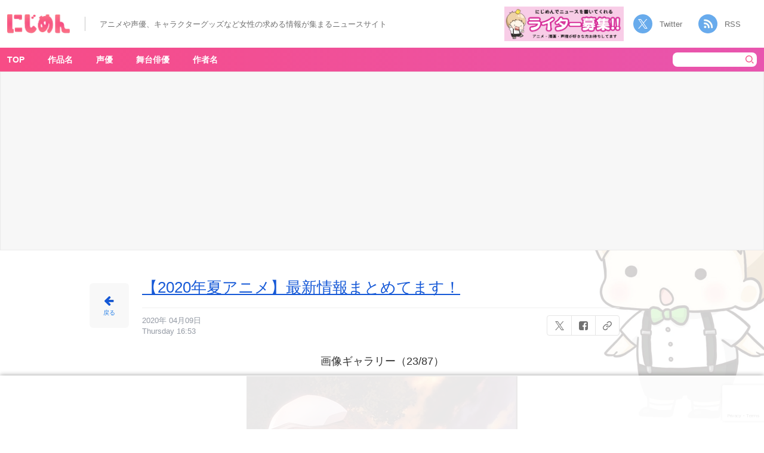

--- FILE ---
content_type: text/html; charset=UTF-8
request_url: https://nijimen.kusuguru.co.jp/topics/73612/img_5e8ed463efaf5
body_size: 19631
content:
<head>
    <!-- Google tag (gtag.js) -->
    <script async src="https://www.googletagmanager.com/gtag/js?id=G-C9T63TZKLT"></script>
    <script>
        window.dataLayer = window.dataLayer || [];
        function gtag(){dataLayer.push(arguments);}
        gtag('js', new Date());
        gtag('config', 'G-C9T63TZKLT');
        gtag('config', 'UA-78567810-1');
    </script>
    <link rel="prerender" href="//nijimen.kusuguru.co.jp">
    <meta charset="utf-8">
    <meta name="author" content="nijimen">
    <meta name="keywords" content>
    <meta property="fb:admins" content="100008263651326">
    <link rel="search" type="application/opensearchdescription+xml" title="にじめん" href="/opensearch.xml">
    <meta name="msapplication-config" content="/browserconfig.xml">
    <link rel="shortcut icon" href="/favicon.ico">
    <link rel="apple-touch-icon" href="https://nijimen.kusuguru.co.jp/assets/common/apple-touch-icon.png">
    <link rel="alternate" href="https://nijimen.kusuguru.co.jp/topics.rss" type="application/rss+xml">

          <script async src="//pagead2.googlesyndication.com/pagead/js/adsbygoogle.js?client=ca-pub-1344381912509793" crossorigin="anonymous"></script>
    
        <script>
        var adUnits = [{"id":"div-gpt-ad-1655434982023-0","name":"\/21692532096\/nijimen_pc_attachment_01","sizes":[[728,90],[970,250],[970,90]]},{"id":"div-gpt-ad-1655435910731-0","name":"\/21692532096\/nijimen_pc_attachment_02","sizes":[[728,90],[970,250],[970,90]]},{"id":"div-gpt-ad-1737101317520-0","name":"\/21692532096\/nijimen_pc_overlay","sizes":[[728,90],[970,90]]},{"id":"div-gpt-ad-1729686438081-0","name":"\/21692532096\/nijimen_pc_side_yda_01","sizes":[[300,250]]}];
    </script>
    <script async="async" src="https://flux-cdn.com/client/00374/nijimen_00808.min.js"></script>
    <script type="text/javascript">
        window.pbjs = window.pbjs || {};
        window.pbjs.que = window.pbjs.que || [];
    </script>

    <script async="async" src="https://securepubads.g.doubleclick.net/tag/js/gpt.js"></script>
    <script type="text/javascript">
        window.googletag = window.googletag || {};
        window.googletag.cmd = window.googletag.cmd || [];
    </script>

    <script type="text/javascript">
    window.fluxtag = {
        readyBids: {
        prebid: false,
        amazon: false,
        google: false
        },
        failSafeTimeout: 3e3, // 【注意】環境に合わせて数値をご設定してください
        isFn: function isFn(object) {
        var _t = 'Function';
        var toString = Object.prototype.toString;
        return toString.call(object) === '[object ' + _t + ']';
        },
        launchAdServer: function() {
        if (!fluxtag.readyBids.prebid || !fluxtag.readyBids.amazon) {
            return;
        }
        fluxtag.requestAdServer();
        },
        requestAdServer: function() {
        if (!fluxtag.readyBids.google) {
            fluxtag.readyBids.google = true;
            googletag.cmd.push(function () {
            if (!!(pbjs.setTargetingForGPTAsync) && fluxtag.isFn(pbjs.setTargetingForGPTAsync)) {
                pbjs.que.push(function () {
                pbjs.setTargetingForGPTAsync();
                });
            }
            googletag.pubads().refresh();
            });
        }
        }
    };
    </script>
    <script type="text/javascript">
        setTimeout(function() {
            fluxtag.requestAdServer();
        }, fluxtag.failSafeTimeout);
    </script>
    <script type="text/javascript">
        ! function (a9, a, p, s, t, A, g) {
            if (a[a9]) return;

            function q(c, r) {
            a[a9]._Q.push([c, r])
            }
            a[a9] = {
            init: function () {
                q("i", arguments)
            },
            fetchBids: function () {
                q("f", arguments)
            },
            setDisplayBids: function () {},
            targetingKeys: function () {
                return []
            },
            _Q: []
            };
            A = p.createElement(s);
            A.async = !0;
            A.src = t;
            g = p.getElementsByTagName(s)[0];
            g.parentNode.insertBefore(A, g)
        }("apstag", window, document, "script", "//c.amazon-adsystem.com/aax2/apstag.js");
        var apsSlots = [];
        adUnits.forEach(function(adUnit) {
            apsSlots.push({
            slotID: adUnit.id,
            slotName: adUnit.name,
            sizes: adUnit.sizes
            });
        });
        apstag.init({
            pubID: '989e1997-13fa-4cc7-b3e6-68c9538249ad', //【注意】発行されたpubID
            adServer: 'googletag',
            bidTimeout: 1e3 // 【注意】環境に合わせて数値をご設定してください
        });
        apstag.fetchBids({
            // TAM(UAM)を配信する広告枠を記入
            // 【注意】環境に合わせて枠情報をご設定してください
            slots: apsSlots
        }, function (bids) {
            googletag.cmd.push(function () {
            apstag.setDisplayBids();
            // TAM(UAM)を呼び出す
            fluxtag.readyBids.amazon = true;
            fluxtag.launchAdServer();
            });
        });
    </script>
    <script type="text/javascript">
        googletag.cmd.push(function () {
            // add slot (defineSoltの記述）
            // 【注意】環境に合わせて枠情報をご設定してください
            adUnits.forEach(function(adUnit) {
            googletag.defineSlot(
                adUnit.name,
                adUnit.sizes,
                adUnit.id
            ).addService(googletag.pubads());
            });
            
            googletag.pubads().enableSingleRequest();
            googletag.pubads().disableInitialLoad();
            googletag.enableServices();

            // Prebidが呼び出せる状態の場合
            if (!!(window.pbFlux) && !!(window.pbFlux.prebidBidder) && fluxtag.isFn(window.pbFlux.prebidBidder)) {
            pbjs.que.push(function () {
                window.pbFlux.prebidBidder();
            });
            } else {
            // Prebidが呼び出せない場合、すぐにGAMを呼び出す
            fluxtag.readyBids.prebid = true;
            fluxtag.launchAdServer();
            }
        });
    </script>
    <!-- <script type="text/javascript" language="javascript">
       // var vc_pid = "886161307";
    </script>
    <script type="text/javascript" src="//aml.valuecommerce.com/vcdal.js" async></script> -->
            <!-- taboola ad -->
        <script type="text/javascript">
            window._taboola = window._taboola || [];
            _taboola.push({article:'auto'});
            !function (e, f, u, i) {
                if (!document.getElementById(i)){
                    e.async = 1;
                    e.src = u;
                    e.id = i;
                    f.parentNode.insertBefore(e, f);
                }
            }(document.createElement('script'),
            document.getElementsByTagName('script')[0],
            '//cdn.taboola.com/libtrc/kusuguru-nijimennet/loader.js',
            'tb_loader_script');
            if(window.performance && typeof window.performance.mark == 'function')
                {window.performance.mark('tbl_ic');}
        </script>
        
	<!-- This site is optimized with the Yoast SEO plugin v15.3 - https://yoast.com/wordpress/plugins/seo/ -->
	<title>【2020年夏アニメ】最新情報まとめてます！_23番目の画像 - アニメ情報サイトにじめん</title>
	<meta name="description" content="【2020年夏アニメ】最新情報まとめてます！の画像ギャラリー23件目(全87件)">
	<meta name="robots" content="noindex, follow">
	<meta property="og:locale" content="ja_JP">
	<meta property="og:type" content="article">
	<meta property="og:title" content="【2020年夏アニメ】最新情報まとめてます！_23番目の画像 - アニメ情報サイトにじめん">
	<meta property="og:url" content="https://nijimen.kusuguru.co.jp/wp-content/uploads/2020/04/img_5e8ed463efaf5.png">
	<meta property="og:site_name" content="にじめん">
	<meta property="article:publisher" content="https://www.facebook.com/%e3%81%ab%e3%81%98%e3%82%81%e3%82%93-1414585038806946/">
	<meta property="og:image" content="https://nijimen.kusuguru.co.jp/wp-content/uploads/2020/04/img_5e8ed463efaf5.png">
	<meta property="og:image:width" content="454">
	<meta property="og:image:height" content="640">
	<meta name="twitter:card" content="summary_large_image">
	<meta name="twitter:creator" content="@nijimen">
	<meta name="twitter:site" content="@nijimen">
	<meta name="twitter:label1" content="Written by">
	<meta name="twitter:data1" content="nijimen">
	<script type="application/ld+json" class="yoast-schema-graph">{"@context":"https://schema.org","@graph":[{"@type":"Organization","@id":"https://nijimen.kusuguru.co.jp/#organization","name":"\u306b\u3058\u3081\u3093","url":"https://nijimen.kusuguru.co.jp/","sameAs":["https://www.facebook.com/\u306b\u3058\u3081\u3093-1414585038806946/","https://www.instagram.com/nijimen_edit/","https://www.youtube.com/channel/UCeq5T37bfu5naXhTNROKJ1w","https://www.pinterest.jp/nijimen_edit/","https://twitter.com/nijimen"],"logo":{"@type":"ImageObject","@id":"https://nijimen.kusuguru.co.jp/#logo","inLanguage":"ja","url":"https://nijimen.kusuguru.co.jp/wp-content/uploads/2024/10/ab196362bfa6c6df15392af979f39b04.png","width":2180,"height":898,"caption":"\u306b\u3058\u3081\u3093"},"image":{"@id":"https://nijimen.kusuguru.co.jp/#logo"}},{"@type":"WebSite","@id":"https://nijimen.kusuguru.co.jp/#website","url":"https://nijimen.kusuguru.co.jp/","name":"\u306b\u3058\u3081\u3093","description":"\u30a2\u30cb\u30e1\u3084\u63a8\u3057\u6d3b\u306a\u3069\u3001\u30aa\u30bf\u30af\u5973\u5b50\u5411\u3051\u306e\u6700\u65b0\u30cb\u30e5\u30fc\u30b9\u3092\u6bce\u65e5\u304a\u5c4a\u3051\uff01","publisher":{"@id":"https://nijimen.kusuguru.co.jp/#organization"},"potentialAction":[{"@type":"SearchAction","target":"https://nijimen.kusuguru.co.jp/?s={search_term_string}","query-input":"required name=search_term_string"}],"inLanguage":"ja"},{"@type":"WebPage","@id":"https://nijimen.kusuguru.co.jp/wp-content/uploads/2020/04/img_5e8ed463efaf5.png#webpage","url":"https://nijimen.kusuguru.co.jp/wp-content/uploads/2020/04/img_5e8ed463efaf5.png","name":"img_5e8ed463efaf5 - \u5973\u6027\u5411\u3051\u30a2\u30cb\u30e1\u60c5\u5831\u30b5\u30a4\u30c8\u306b\u3058\u3081\u3093","isPartOf":{"@id":"https://nijimen.kusuguru.co.jp/#website"},"datePublished":"2020-04-09T07:53:07+00:00","dateModified":"2020-04-09T07:53:07+00:00","breadcrumb":{"@id":"https://nijimen.kusuguru.co.jp/wp-content/uploads/2020/04/img_5e8ed463efaf5.png#breadcrumb"},"inLanguage":"ja","potentialAction":[{"@type":"ReadAction","target":["https://nijimen.kusuguru.co.jp/wp-content/uploads/2020/04/img_5e8ed463efaf5.png"]}]},{"@type":"BreadcrumbList","@id":"https://nijimen.kusuguru.co.jp/wp-content/uploads/2020/04/img_5e8ed463efaf5.png#breadcrumb","itemListElement":[{"@type":"ListItem","position":1,"item":{"@type":"WebPage","@id":"https://nijimen.kusuguru.co.jp/","url":"https://nijimen.kusuguru.co.jp/","name":"\u306b\u3058\u3081\u3093"}},{"@type":"ListItem","position":2,"item":{"@type":"WebPage","@id":"https://nijimen.kusuguru.co.jp/topics/73612","url":"https://nijimen.kusuguru.co.jp/topics/73612","name":"\u30102020\u5e74\u590f\u30a2\u30cb\u30e1\u3011\u6700\u65b0\u60c5\u5831\u307e\u3068\u3081\u3066\u307e\u3059\uff01"}},{"@type":"ListItem","position":3,"item":{"@type":"WebPage","@id":"https://nijimen.kusuguru.co.jp/wp-content/uploads/2020/04/img_5e8ed463efaf5.png","url":"https://nijimen.kusuguru.co.jp/wp-content/uploads/2020/04/img_5e8ed463efaf5.png","name":"img_5e8ed463efaf5"}}]}]}</script>
	<!-- / Yoast SEO plugin. -->


<link rel="dns-prefetch" href="//nijimen.kusuguru.co.jp">
<link rel="dns-prefetch" href="//www.google.com">
<link rel="dns-prefetch" href="//platform.twitter.com">
<link rel="dns-prefetch" href="//s.w.org">
<link rel="alternate" type="application/rss+xml" title="にじめん &raquo; img_5e8ed463efaf5 Comments Feed" href="https://nijimen.kusuguru.co.jp/topics/73612/img_5e8ed463efaf5/feed">
<link rel="stylesheet" id="toc-screen-css" href="https://nijimen.kusuguru.co.jp/wp-content/plugins/table-of-contents-plus/screen.min.css?ver=2002" type="text/css" media="all">
<link rel="stylesheet" id="wp-post-comment-rating-css" href="https://nijimen.kusuguru.co.jp/wp-content/plugins/wp-post-comment-rating/public/css/wp-post-comment-rating-public.css?ver=2.4" type="text/css" media="all">
<link rel="stylesheet" id="nijimen-pc-css" href="https://nijimen.kusuguru.co.jp/wp-content/themes/nijimen/frontend/packs/pc.css?ver=1766484606" type="text/css" media="all">
<script type="text/javascript" src="https://nijimen.kusuguru.co.jp/wp-includes/js/jquery/jquery.js?ver=1.12.4-wp" id="jquery-core-js"></script>
<script type="text/javascript" src="https://nijimen.kusuguru.co.jp/wp-content/plugins/wp-post-comment-rating/public/js/wp-post-comment-rating-public.js?ver=2.4" id="wp-post-comment-rating-js"></script>
<script type="text/javascript" id="nijimen-wp-embed-js-after">
/*! This file is auto-generated */
!function(d,l){"use strict";var e=!1,o=!1;if(l.querySelector)if(d.addEventListener)e=!0;if(d.wp=d.wp||{},!d.wp.receiveEmbedMessage)if(d.wp.receiveEmbedMessage=function(e){var t=e.data;if(t)if(t.secret||t.message||t.value)if(!/[^a-zA-Z0-9]/.test(t.secret)){var r,a,i,s,n,o=l.querySelectorAll('iframe[data-secret="'+t.secret+'"]'),c=l.querySelectorAll('blockquote[data-secret="'+t.secret+'"]');for(r=0;r<c.length;r++)c[r].style.display="none";for(r=0;r<o.length;r++)if(a=o[r],e.source===a.contentWindow){if(a.removeAttribute("style"),"height"===t.message){if(1e3<(i=parseInt(t.value,10)))i=1e3;else if(~~i<200)i=200;a.height=i}if("link"===t.message)if(s=l.createElement("a"),n=l.createElement("a"),s.href=a.getAttribute("src"),n.href=t.value,n.host===s.host)if(l.activeElement===a)d.top.location.href=t.value}}},e)d.addEventListener("message",d.wp.receiveEmbedMessage,!1),l.addEventListener("DOMContentLoaded",t,!1),d.addEventListener("load",t,!1);function t(){if(!o){o=!0;var e,t,r,a,i=-1!==navigator.appVersion.indexOf("MSIE 10"),s=!!navigator.userAgent.match(/Trident.*rv:11\./),n=l.querySelectorAll("iframe.wp-embedded-content");for(t=0;t<n.length;t++){if(!(r=n[t]).getAttribute("data-secret"))a=Math.random().toString(36).substr(2,10),r.src+="#?secret="+a,r.setAttribute("data-secret",a);if(i||s)(e=r.cloneNode(!0)).removeAttribute("security"),r.parentNode.replaceChild(e,r)}}}}(window,document);
</script>
<link rel="https://api.w.org/" href="https://nijimen.kusuguru.co.jp/wp-json/"><link rel="alternate" type="application/json" href="https://nijimen.kusuguru.co.jp/wp-json/wp/v2/media/73666"><link rel="EditURI" type="application/rsd+xml" title="RSD" href="https://nijimen.kusuguru.co.jp/xmlrpc.php?rsd">
<meta name="generator" content="WordPress 5.5.3">
<link rel="shortlink" href="https://nijimen.kusuguru.co.jp/?p=73666">
<link rel="alternate" type="application/json+oembed" href="https://nijimen.kusuguru.co.jp/wp-json/oembed/1.0/embed?url=https%3A%2F%2Fnijimen.kusuguru.co.jp%2Ftopics%2F73612%2Fimg_5e8ed463efaf5">
<link rel="alternate" type="text/xml+oembed" href="https://nijimen.kusuguru.co.jp/wp-json/oembed/1.0/embed?url=https%3A%2F%2Fnijimen.kusuguru.co.jp%2Ftopics%2F73612%2Fimg_5e8ed463efaf5&#038;format=xml">
<style>:root {
			--lazy-loader-animation-duration: 300ms;
		}
		  
		.lazyload {
	display: block;
}

.lazyload,
        .lazyloading {
			opacity: 0;
		}


		.lazyloaded {
			opacity: 1;
			transition: opacity 300ms;
			transition: opacity var(--lazy-loader-animation-duration);
		}</style><noscript><style>.lazyload { display: none; } .lazyload[class*="lazy-loader-background-element-"] { display: block; opacity: 1; }</style></noscript>			<script type="text/javascript">
					(function(c,l,a,r,i,t,y){
						c[a]=c[a]||function(){(c[a].q=c[a].q||[]).push(arguments)};t=l.createElement(r);t.async=1;
						t.src="https://www.clarity.ms/tag/"+i+"?ref=wordpress";y=l.getElementsByTagName(r)[0];y.parentNode.insertBefore(t,y);
					})(window, document, "clarity", "script", "8bm2l51vnp");
			</script>
				<style type="text/css">
			fieldset.wppcr_rating > legend{
				color:			}

			.comment-form-comment, .comment-notes {clear:both;}
			.wppcr_rating {
				float:left;display: initial;
			}

			/* :not(:checked) is a filter, so that browsers that don’t support :checked don’t 
			   follow these rules. Every browser that supports :checked also supports :not(), so
			   it doesn’t make the test unnecessarily selective */
			.wppcr_rating:not(:checked) > input {
				position:absolute;
				/*top:-9999px;*/
				clip:rect(0,0,0,0);
			}

			.wppcr_rating:not(:checked) > label {
				float:right;
				width:1.1em;
				padding:0;
				overflow:hidden;
				white-space:nowrap;
				cursor:pointer;
				font-size:31px;
				line-height:1.2;
				color:#ddd !important;
				text-shadow:1px 1px #bbb, 1px 1px #666, .1em .1em .2em rgba(0,0,0,.2);
			}

			.wppcr_rating:not(:checked) > label:before {
				content: '★ ';
			}

			.wppcr_rating > input:checked ~ label {
				color: #ea0 !important;
				text-shadow:1px 1px #bbb, 1px 1px #666, .1em .1em .2em rgba(0,0,0,.5);
			}

			.wppcr_rating:not(:checked) > label:hover,
			.wppcr_rating:not(:checked) > label:hover ~ label {
				color: #ffd700 !important;
				text-shadow:1px 1px #bbb, 1px 1px #666, .1em .1em .2em rgba(0,0,0,.5);
			}

			.wppcr_rating > input:checked + label:hover,
			.wppcr_rating > input:checked + label:hover ~ label,
			.wppcr_rating > input:checked ~ label:hover,
			.wppcr_rating > input:checked ~ label:hover ~ label,
			.wppcr_rating > label:hover ~ input:checked ~ label {
				color: #ea0 !important;
				text-shadow:1px 1px goldenrod, 1px 1px #B57340, .1em .1em .2em rgba(0,0,0,.5);
			}

			.wppcr_rating > label:active {
				position:relative;
				top:2px;
				left:2px;
			}
			p.logged-in-as {clear:both;}
			span.wpcr_author_stars, span.wpcr_author_stars span {
				display: block;
				background: url(https://nijimen.kusuguru.co.jp/wp-content/plugins/wp-post-comment-rating/public/images/yelstars.png) 0 -16px repeat-x;
				width: 80px;
				height: 16px;
			}

			span.wpcr_author_stars span {
				background-position: 0 0;
			}
			span.wpcr_averageStars, span.wpcr_averageStars span {
				display: block;
				background: url(https://nijimen.kusuguru.co.jp/wp-content/plugins/wp-post-comment-rating/public/images/yelstars.png) 0 -16px repeat-x;
				width: 80px;
				height: 16px;
			}

			span.wpcr_averageStars span {
				background-position: 0 0;
			}

			/*for tooltip*/
			.wpcr_tooltip, .wpcr_inline{
				display: inline;
				position: relative;
				width:auto;
				float:left;
				font-size: 12px;
			}
			a.wpcr_tooltip span.wpcr_stars, .wpcr_inline span.wpcr_stars{float:left;font-size: 14px;}
			a.wpcr_tooltip span.wpcr_averageStars, a.wpcr_inline span.wpcr_averageStars {float:left; margin:2px 5px 0px 5px;}
			
			.wpcr_tooltip:hover:after{
				background-color: rgba(0,0,0,.8);
				border-radius: 5px;
				bottom: 26px;
				color: #fff;
				content: attr(title);
				left: 20%;
				padding: 5px 10px;
				position: absolute;
				z-index: 98;
				width: 205px;
				border-radius: 7px;
				font-size: 13px;
			}
			.wpcr_tooltip:hover:before{
				border: solid;
				border-color: rgba(0,0,0,.8) transparent;
				border-width: 6px 6px 0 6px;
				bottom: 20px;
				content: "";
				left: 50%;
				position: absolute;
				z-index: 99;
			}
			.wpcr_aggregate{float: left;display: inline-block;width: auto;line-height: 20px;}
			#hide-stars {display:none;}
			#review_form .wppcr_rating {display:none;}
			#reviews .wpcr_author_stars {display:none;}
			.col-2 .aggr_options {
				margin-bottom: 5px;
				display: inline-block;
			}
			.wpcr_floating_links{position: fixed;left: auto;right:0;
			top:40%;z-index: 99999;max-width: 3.2%; width: 3.2% !important;}
			.wpcr_floating_links ul{list-style: none;margin: 0px;padding: 0;}
			.wpcr_floating_links li{
				padding: 5px 12px;
				background-color: #fff;
				box-shadow: 1px 1px 2px 2px #ccc;
				text-align: center;
				margin: 0 !important;
			}
			
		</style>
		</head>

<body id="anchor-top" class="attachment attachment-template-default single single-attachment postid-73666 attachmentid-73666 attachment-png">
    <div id="fb-root"></div>

    <header class="header">
        <div class="header__left">
            <h1 class="sr-only">【2020年夏アニメ】最新情報まとめてます！_23番目の画像 - アニメ情報サイトにじめん</h1>            <div class="header__banner" data-track-content data-content-name="AREA:PC:添付" data-content-piece="ヘッダーTOPバナー">
                <a href="/" data-wpel-link="internal">
                    <noscript><img class="header__title" alt="にじめん" src="/wp-content/themes/nijimen/img/header-title.png"></noscript><img class="header__title lazyload" alt="にじめん" src="[data-uri]" data-src="/wp-content/themes/nijimen/img/header-title.png">
                </a>
            </div>
            <div class="header__text_area">
                <p class="header__text">アニメや声優、キャラクターグッズなど女性の求める情報が集まるニュースサイト</p>
            </div>
        </div>
        <div class="header__right">
            <div class="header__writer_banner">
                <a href="https://forms.gle/mtCVcRUqAJvJfVti7" data-wpel-link="external" target="_blank" rel="noopener"><noscript><img class src="/wp-content/themes/nijimen/img/writer-banner.png" alt="にじめんライター募集"></noscript><img class=" lazyload" src="[data-uri]" alt="にじめんライター募集" data-src="/wp-content/themes/nijimen/img/writer-banner.png"></a>
            </div>
            <div class="header__socials">
                <a class="twitter" href="https://twitter.com/nijimen" data-wpel-link="external" target="_blank" rel="noopener">Twitter</a>
                <a class="rss" target="_blank" href="/feed" data-wpel-link="internal">RSS</a>
            </div>
        </div>
    </header>
<div class="container">
    <input class="js-share-topic-url" type="hidden" value="https://nijimen.kusuguru.co.jp/topics/73612/img_5e8ed463efaf5">
    <input class="js-share-topic-title" type="hidden" value="【2020年夏アニメ】最新情報まとめてます！_23番目の画像 - にじめん">
    <div class="container__main">
        <div class="container__main-cover background-pokuri background-pokuri__03">
            <nav class="container__nav">
                <div class="container__nav-inner">
                    <!-- menu表示 -->
                        <div class="header-menu-area">
        <ul class="container__nav-menus" data-track-content data-content-name="AREA:PC:添付" data-content-piece="グローバルナビ">
            <li class="container__nav-menu" data-area-name="work-title-tags"><a href="/" data-wpel-link="internal">TOP</a></li>
            <li class="container__nav-menu header-menu__item" data-area-name="work-title-tags"><a href="javascript:void(0);" data-wpel-link="internal">作品名</a></li>
            <li class="container__nav-menu header-menu__item" data-area-name="voice-actor-tags"><a href="javascript:void(0);" data-wpel-link="internal">声優</a></li>
            <li class="container__nav-menu header-menu__item" data-area-name="stage-actor-tags"><a href="javascript:void(0);" data-wpel-link="internal">舞台俳優</a></li>
            <li class="container__nav-menu header-menu__item" data-area-name="author-name-tags"><a href="javascript:void(0);" data-wpel-link="internal">作者名</a></li>
        </ul>
    </div>
    <form class="search-form" action="/" accept-charset="UTF-8" method="get" data-track-content data-content-name="AREA:PC:添付" data-content-piece="検索ボタン">
        <input class="search-form__keyword" type="text" name="s" value placeholder>
        <button type="submit" class="search-form__submit"><noscript><img class="search-form__icon" alt="検索" src="/wp-content/themes/nijimen/img/pc/header/icon-header-serch.png"></noscript><img class="search-form__icon lazyload" alt="検索" src="[data-uri]" data-src="/wp-content/themes/nijimen/img/pc/header/icon-header-serch.png"></button>
    </form>
                </div>
                <div id="work-title-tags" class="header-menu-popup-area js-menu-popup-close" style="display:none;">  <div class="header-menu-popup-body">  <div class="header-menu-popup-content tags-list-area">    <a class="header-menu-popup-close js-menu-popup-close">閉じる</a>      <ul data-track-content data-content-name="AREA:PC:添付" data-content-piece="メニューポップアップ(作品名)"><li><noscript><img class="tags-list_img" alt="「夏目友人帳」キービジュアル" src="https://nijimen.kusuguru.co.jp/wp-content/uploads/2022/09/img_main.jpg"></noscript><img class="tags-list_img lazyload" alt="「夏目友人帳」キービジュアル" src="[data-uri]" data-src="https://nijimen.kusuguru.co.jp/wp-content/uploads/2022/09/img_main.jpg"><a href="https://nijimen.kusuguru.co.jp/tags/natsumeyujincho" data-wpel-link="internal">夏目友人帳</a></li><li><noscript><img class="tags-list_img" alt src="https://nijimen.kusuguru.co.jp/wp-content/uploads/2021/10/201903181503244512.jpg"></noscript><img class="tags-list_img lazyload" alt src="[data-uri]" data-src="https://nijimen.kusuguru.co.jp/wp-content/uploads/2021/10/201903181503244512.jpg"><a href="https://nijimen.kusuguru.co.jp/tags/gintama" data-wpel-link="internal">銀魂</a></li><li><noscript><img class="tags-list_img" alt="ポクリのアイコン" src="/wp-content/themes/nijimen/img/tag-default-img.png"></noscript><img class="tags-list_img lazyload" alt="ポクリのアイコン" src="[data-uri]" data-src="/wp-content/themes/nijimen/img/tag-default-img.png"><a href="https://nijimen.kusuguru.co.jp/tags/character" data-wpel-link="internal">キャラ一覧</a></li><li><noscript><img class="tags-list_img" alt="アニメ「名探偵コナン」" src="https://nijimen.kusuguru.co.jp/wp-content/uploads/2022/09/d9198-29-174518-0.jpg"></noscript><img class="tags-list_img lazyload" alt="アニメ「名探偵コナン」" src="[data-uri]" data-src="https://nijimen.kusuguru.co.jp/wp-content/uploads/2022/09/d9198-29-174518-0.jpg"><a href="https://nijimen.kusuguru.co.jp/tags/detectivconan" data-wpel-link="internal">名探偵コナン</a></li><li><noscript><img class="tags-list_img" alt src="https://nijimen.kusuguru.co.jp/wp-content/uploads/2020/10/d32953-2040-339351-0.jpg"></noscript><img class="tags-list_img lazyload" alt src="[data-uri]" data-src="https://nijimen.kusuguru.co.jp/wp-content/uploads/2020/10/d32953-2040-339351-0.jpg"><a href="https://nijimen.kusuguru.co.jp/tags/tourabu" data-wpel-link="internal">刀剣乱舞</a></li><li><noscript><img class="tags-list_img" alt="ポクリのアイコン" src="/wp-content/themes/nijimen/img/tag-default-img.png"></noscript><img class="tags-list_img lazyload" alt="ポクリのアイコン" src="[data-uri]" data-src="/wp-content/themes/nijimen/img/tag-default-img.png"><a href="https://nijimen.kusuguru.co.jp/tags/tougenanki" data-wpel-link="internal">桃源暗鬼</a></li><li><noscript><img class="tags-list_img" alt="©芥見下々／集英社・呪術廻戦製作委員会" src="https://nijimen.kusuguru.co.jp/wp-content/uploads/2021/01/20201219_01_01.jpg"></noscript><img class="tags-list_img lazyload" alt="©芥見下々／集英社・呪術廻戦製作委員会" src="[data-uri]" data-src="https://nijimen.kusuguru.co.jp/wp-content/uploads/2021/01/20201219_01_01.jpg"><a href="https://nijimen.kusuguru.co.jp/tags/jujutsukaisen" data-wpel-link="internal">呪術廻戦</a></li><li><noscript><img class="tags-list_img" alt="サンリオ公式Twitterアカウントより引用" src="https://nijimen.kusuguru.co.jp/wp-content/uploads/2021/02/eoXpQaXb_400x400.png"></noscript><img class="tags-list_img lazyload" alt="サンリオ公式Twitterアカウントより引用" src="[data-uri]" data-src="https://nijimen.kusuguru.co.jp/wp-content/uploads/2021/02/eoXpQaXb_400x400.png"><a href="https://nijimen.kusuguru.co.jp/tags/sanrio" data-wpel-link="internal">サンリオ</a></li><li><noscript><img class="tags-list_img" alt="ポクリのアイコン" src="/wp-content/themes/nijimen/img/tag-default-img.png"></noscript><img class="tags-list_img lazyload" alt="ポクリのアイコン" src="[data-uri]" data-src="/wp-content/themes/nijimen/img/tag-default-img.png"><a href="https://nijimen.kusuguru.co.jp/tags/disney" data-wpel-link="internal">ディズニー</a></li><li><noscript><img class="tags-list_img" alt src="https://nijimen.kusuguru.co.jp/wp-content/uploads/2021/10/EmIEReTUcAASrlS.jpg"></noscript><img class="tags-list_img lazyload" alt src="[data-uri]" data-src="https://nijimen.kusuguru.co.jp/wp-content/uploads/2021/10/EmIEReTUcAASrlS.jpg"><a href="https://nijimen.kusuguru.co.jp/tags/pokemon" data-wpel-link="internal">ポケットモンスター</a></li><li><noscript><img class="tags-list_img" alt src="https://nijimen.kusuguru.co.jp/wp-content/uploads/2020/10/d16356-1556-860210-2.jpg"></noscript><img class="tags-list_img lazyload" alt src="[data-uri]" data-src="https://nijimen.kusuguru.co.jp/wp-content/uploads/2020/10/d16356-1556-860210-2.jpg"><a href="https://nijimen.kusuguru.co.jp/tags/kimetsu" data-wpel-link="internal">鬼滅の刃</a></li><li><noscript><img class="tags-list_img" alt src="https://nijimen.kusuguru.co.jp/wp-content/uploads/tag_noun/main_image/89/thumb_3dee0212-a210-4830-879f-4f0b93106bc4.jpg"></noscript><img class="tags-list_img lazyload" alt src="[data-uri]" data-src="https://nijimen.kusuguru.co.jp/wp-content/uploads/tag_noun/main_image/89/thumb_3dee0212-a210-4830-879f-4f0b93106bc4.jpg"><a href="https://nijimen.kusuguru.co.jp/tags/myheroacademia" data-wpel-link="internal">僕のヒーローアカデミア</a></li><li><noscript><img class="tags-list_img" alt="TVアニメ『アイドリッシュセブン Third BEAT!』第2クール　キービジュアル" src="https://nijimen.kusuguru.co.jp/wp-content/uploads/2022/08/d241cdf6e2b5315fadbe14241d64cfb7-1.jpg"></noscript><img class="tags-list_img lazyload" alt="TVアニメ『アイドリッシュセブン Third BEAT!』第2クール　キービジュアル" src="[data-uri]" data-src="https://nijimen.kusuguru.co.jp/wp-content/uploads/2022/08/d241cdf6e2b5315fadbe14241d64cfb7-1.jpg"><a href="https://nijimen.kusuguru.co.jp/tags/idolish_seven" data-wpel-link="internal">アイドリッシュセブン</a></li><li><noscript><img class="tags-list_img" alt src="https://nijimen.kusuguru.co.jp/wp-content/uploads/tag_noun/main_image/103/thumb_db9ab6cf-18a8-4cdd-a9fe-672d822b293d.jpg"></noscript><img class="tags-list_img lazyload" alt src="[data-uri]" data-src="https://nijimen.kusuguru.co.jp/wp-content/uploads/tag_noun/main_image/103/thumb_db9ab6cf-18a8-4cdd-a9fe-672d822b293d.jpg"><a href="https://nijimen.kusuguru.co.jp/tags/ansatsu" data-wpel-link="internal">暗殺教室</a></li><li><noscript><img class="tags-list_img" alt="「ブルーロック」" src="https://nijimen.kusuguru.co.jp/wp-content/uploads/2022/07/v_1st.png"></noscript><img class="tags-list_img lazyload" alt="「ブルーロック」" src="[data-uri]" data-src="https://nijimen.kusuguru.co.jp/wp-content/uploads/2022/07/v_1st.png"><a href="https://nijimen.kusuguru.co.jp/tags/bluelock" data-wpel-link="internal">ブルーロック</a></li>      </ul>      <a class="tags-list-link" href="/tags-list/work-title-tags" data-wpel-link="internal">作品名をもっと見る</a>  </div>  </div></div>                <div id="voice-actor-tags" class="header-menu-popup-area js-menu-popup-close" style="display:none;">  <div class="header-menu-popup-body">  <div class="header-menu-popup-content tags-list-area">    <a class="header-menu-popup-close js-menu-popup-close">閉じる</a>      <ul data-track-content data-content-name="AREA:PC:添付" data-content-piece="メニューポップアップ(声優)"><li><noscript><img class="tags-list_img" alt src="https://nijimen.kusuguru.co.jp/wp-content/uploads/2021/07/namikawadaisuke.jpg"></noscript><img class="tags-list_img lazyload" alt src="[data-uri]" data-src="https://nijimen.kusuguru.co.jp/wp-content/uploads/2021/07/namikawadaisuke.jpg"><a href="https://nijimen.kusuguru.co.jp/tags/namikawadaisuke" data-wpel-link="internal">浪川大輔</a></li><li><noscript><img class="tags-list_img" alt="中村悠一さん" src="https://nijimen.kusuguru.co.jp/wp-content/uploads/2021/02/img_person10_03.jpg"></noscript><img class="tags-list_img lazyload" alt="中村悠一さん" src="[data-uri]" data-src="https://nijimen.kusuguru.co.jp/wp-content/uploads/2021/02/img_person10_03.jpg"><a href="https://nijimen.kusuguru.co.jp/tags/nakamurayuichi" data-wpel-link="internal">中村悠一</a></li><li><noscript><img class="tags-list_img" alt="諏訪部順一さん" src="https://nijimen.kusuguru.co.jp/wp-content/uploads/2024/04/11470-5.jpg"></noscript><img class="tags-list_img lazyload" alt="諏訪部順一さん" src="[data-uri]" data-src="https://nijimen.kusuguru.co.jp/wp-content/uploads/2024/04/11470-5.jpg"><a href="https://nijimen.kusuguru.co.jp/tags/suwabejunichi" data-wpel-link="internal">諏訪部順一</a></li><li><noscript><img class="tags-list_img" alt src="https://nijimen.kusuguru.co.jp/wp-content/uploads/2020/09/ff233df8920c2a82be70669233016ca4.jpg"></noscript><img class="tags-list_img lazyload" alt src="[data-uri]" data-src="https://nijimen.kusuguru.co.jp/wp-content/uploads/2020/09/ff233df8920c2a82be70669233016ca4.jpg"><a href="https://nijimen.kusuguru.co.jp/tags/kajiyuki" data-wpel-link="internal">梶裕貴</a></li><li><noscript><img class="tags-list_img" alt src="https://nijimen.kusuguru.co.jp/wp-content/uploads/2021/07/okamotonobuhiko.jpg"></noscript><img class="tags-list_img lazyload" alt src="[data-uri]" data-src="https://nijimen.kusuguru.co.jp/wp-content/uploads/2021/07/okamotonobuhiko.jpg"><a href="https://nijimen.kusuguru.co.jp/tags/okamotonobuhiko" data-wpel-link="internal">岡本信彦</a></li><li><noscript><img class="tags-list_img" alt="ポクリのアイコン" src="/wp-content/themes/nijimen/img/tag-default-img.png"></noscript><img class="tags-list_img lazyload" alt="ポクリのアイコン" src="[data-uri]" data-src="/wp-content/themes/nijimen/img/tag-default-img.png"><a href="https://nijimen.kusuguru.co.jp/tags/muraseayumu" data-wpel-link="internal">村瀬歩</a></li><li><noscript><img class="tags-list_img" alt="神谷浩史さん" src="https://nijimen.kusuguru.co.jp/wp-content/uploads/2024/04/KamiyaHiroshi-scaled.jpg"></noscript><img class="tags-list_img lazyload" alt="神谷浩史さん" src="[data-uri]" data-src="https://nijimen.kusuguru.co.jp/wp-content/uploads/2024/04/KamiyaHiroshi-scaled.jpg"><a href="https://nijimen.kusuguru.co.jp/tags/kamiyahiroshi" data-wpel-link="internal">神谷浩史</a></li><li><noscript><img class="tags-list_img" alt="羽多野渉さん" src="https://nijimen.kusuguru.co.jp/wp-content/uploads/2024/04/hatano_wataru.jpg"></noscript><img class="tags-list_img lazyload" alt="羽多野渉さん" src="[data-uri]" data-src="https://nijimen.kusuguru.co.jp/wp-content/uploads/2024/04/hatano_wataru.jpg"><a href="https://nijimen.kusuguru.co.jp/tags/hatanowataru" data-wpel-link="internal">羽多野渉</a></li><li><noscript><img class="tags-list_img" alt src="https://nijimen.kusuguru.co.jp/wp-content/uploads/2021/07/tsudakenjiro.jpg"></noscript><img class="tags-list_img lazyload" alt src="[data-uri]" data-src="https://nijimen.kusuguru.co.jp/wp-content/uploads/2021/07/tsudakenjiro.jpg"><a href="https://nijimen.kusuguru.co.jp/tags/tsudakenjiro" data-wpel-link="internal">津田健次郎</a></li><li><noscript><img class="tags-list_img" alt="石川界人さん" src="https://nijimen.kusuguru.co.jp/wp-content/uploads/2021/02/f1751bf5290f6448e3842f439662e083a4fe9a09.jpg"></noscript><img class="tags-list_img lazyload" alt="石川界人さん" src="[data-uri]" data-src="https://nijimen.kusuguru.co.jp/wp-content/uploads/2021/02/f1751bf5290f6448e3842f439662e083a4fe9a09.jpg"><a href="https://nijimen.kusuguru.co.jp/tags/ishiskawakaito" data-wpel-link="internal">石川界人</a></li><li><noscript><img class="tags-list_img" alt="木村昴さん" src="https://nijimen.kusuguru.co.jp/wp-content/uploads/2021/02/fa51b43a11a12c8c627d2ad664a4580a.jpg"></noscript><img class="tags-list_img lazyload" alt="木村昴さん" src="[data-uri]" data-src="https://nijimen.kusuguru.co.jp/wp-content/uploads/2021/02/fa51b43a11a12c8c627d2ad664a4580a.jpg"><a href="https://nijimen.kusuguru.co.jp/tags/kimurasubaru" data-wpel-link="internal">木村昴</a></li><li><noscript><img class="tags-list_img" alt="ポクリのアイコン" src="/wp-content/themes/nijimen/img/tag-default-img.png"></noscript><img class="tags-list_img lazyload" alt="ポクリのアイコン" src="[data-uri]" data-src="/wp-content/themes/nijimen/img/tag-default-img.png"><a href="https://nijimen.kusuguru.co.jp/tags/hiyamanobuyuki" data-wpel-link="internal">檜山修之</a></li><li><noscript><img class="tags-list_img" alt src="https://nijimen.kusuguru.co.jp/wp-content/uploads/2021/07/hinosatoshi.jpg"></noscript><img class="tags-list_img lazyload" alt src="[data-uri]" data-src="https://nijimen.kusuguru.co.jp/wp-content/uploads/2021/07/hinosatoshi.jpg"><a href="https://nijimen.kusuguru.co.jp/tags/hinosatoshi" data-wpel-link="internal">日野聡</a></li><li><noscript><img class="tags-list_img" alt src="https://nijimen.kusuguru.co.jp/wp-content/uploads/2020/10/8bf4bef0f2ce3fd82af787b09d4cc84c-1.jpg"></noscript><img class="tags-list_img lazyload" alt src="[data-uri]" data-src="https://nijimen.kusuguru.co.jp/wp-content/uploads/2020/10/8bf4bef0f2ce3fd82af787b09d4cc84c-1.jpg"><a href="https://nijimen.kusuguru.co.jp/tags/hanaenatsuki" data-wpel-link="internal">花江夏樹</a></li><li><noscript><img class="tags-list_img" alt src="https://nijimen.kusuguru.co.jp/wp-content/uploads/2021/07/fukuyamajun.jpg"></noscript><img class="tags-list_img lazyload" alt src="[data-uri]" data-src="https://nijimen.kusuguru.co.jp/wp-content/uploads/2021/07/fukuyamajun.jpg"><a href="https://nijimen.kusuguru.co.jp/tags/fukuyamajun" data-wpel-link="internal">福山潤</a></li>      </ul>      <a class="tags-list-link" href="/tags-list/voice-actor-tags" data-wpel-link="internal">声優をもっと見る</a>  </div>  </div></div>                <div id="stage-actor-tags" class="header-menu-popup-area js-menu-popup-close" style="display:none;">  <div class="header-menu-popup-body">  <div class="header-menu-popup-content tags-list-area">    <a class="header-menu-popup-close js-menu-popup-close">閉じる</a>      <ul data-track-content data-content-name="AREA:PC:添付" data-content-piece="メニューポップアップ(舞台俳優)"><li><noscript><img class="tags-list_img" alt="ポクリのアイコン" src="/wp-content/themes/nijimen/img/tag-default-img.png"></noscript><img class="tags-list_img lazyload" alt="ポクリのアイコン" src="[data-uri]" data-src="/wp-content/themes/nijimen/img/tag-default-img.png"><a href="https://nijimen.kusuguru.co.jp/tags/wadamasanari" data-wpel-link="internal">和田雅成</a></li><li><noscript><img class="tags-list_img" alt="ポクリのアイコン" src="/wp-content/themes/nijimen/img/tag-default-img.png"></noscript><img class="tags-list_img lazyload" alt="ポクリのアイコン" src="[data-uri]" data-src="/wp-content/themes/nijimen/img/tag-default-img.png"><a href="https://nijimen.kusuguru.co.jp/tags/kitamuraryo" data-wpel-link="internal">北村諒</a></li><li><noscript><img class="tags-list_img" alt="ポクリのアイコン" src="/wp-content/themes/nijimen/img/tag-default-img.png"></noscript><img class="tags-list_img lazyload" alt="ポクリのアイコン" src="[data-uri]" data-src="/wp-content/themes/nijimen/img/tag-default-img.png"><a href="https://nijimen.kusuguru.co.jp/tags/tsujiryo" data-wpel-link="internal">辻諒</a></li><li><noscript><img class="tags-list_img" alt="ポクリのアイコン" src="/wp-content/themes/nijimen/img/tag-default-img.png"></noscript><img class="tags-list_img lazyload" alt="ポクリのアイコン" src="[data-uri]" data-src="/wp-content/themes/nijimen/img/tag-default-img.png"><a href="https://nijimen.kusuguru.co.jp/tags/higuchiyuta" data-wpel-link="internal">樋口裕太</a></li><li><noscript><img class="tags-list_img" alt="ポクリのアイコン" src="/wp-content/themes/nijimen/img/tag-default-img.png"></noscript><img class="tags-list_img lazyload" alt="ポクリのアイコン" src="[data-uri]" data-src="/wp-content/themes/nijimen/img/tag-default-img.png"><a href="https://nijimen.kusuguru.co.jp/tags/hoshimotoyuzuki" data-wpel-link="internal">星元裕月</a></li><li><noscript><img class="tags-list_img" alt="ポクリのアイコン" src="/wp-content/themes/nijimen/img/tag-default-img.png"></noscript><img class="tags-list_img lazyload" alt="ポクリのアイコン" src="[data-uri]" data-src="/wp-content/themes/nijimen/img/tag-default-img.png"><a href="https://nijimen.kusuguru.co.jp/tags/ogoeyuki" data-wpel-link="internal">小越勇輝</a></li><li><noscript><img class="tags-list_img" alt="ポクリのアイコン" src="/wp-content/themes/nijimen/img/tag-default-img.png"></noscript><img class="tags-list_img lazyload" alt="ポクリのアイコン" src="[data-uri]" data-src="/wp-content/themes/nijimen/img/tag-default-img.png"><a href="https://nijimen.kusuguru.co.jp/tags/nayatakeru" data-wpel-link="internal">納谷健</a></li><li><noscript><img class="tags-list_img" alt="ポクリのアイコン" src="/wp-content/themes/nijimen/img/tag-default-img.png"></noscript><img class="tags-list_img lazyload" alt="ポクリのアイコン" src="[data-uri]" data-src="/wp-content/themes/nijimen/img/tag-default-img.png"><a href="https://nijimen.kusuguru.co.jp/tags/torigoeyuki" data-wpel-link="internal">鳥越裕貴</a></li><li><noscript><img class="tags-list_img" alt="ポクリのアイコン" src="/wp-content/themes/nijimen/img/tag-default-img.png"></noscript><img class="tags-list_img lazyload" alt="ポクリのアイコン" src="[data-uri]" data-src="/wp-content/themes/nijimen/img/tag-default-img.png"><a href="https://nijimen.kusuguru.co.jp/tags/furuyayamato" data-wpel-link="internal">古谷大和</a></li><li><noscript><img class="tags-list_img" alt="ポクリのアイコン" src="/wp-content/themes/nijimen/img/tag-default-img.png"></noscript><img class="tags-list_img lazyload" alt="ポクリのアイコン" src="[data-uri]" data-src="/wp-content/themes/nijimen/img/tag-default-img.png"><a href="https://nijimen.kusuguru.co.jp/tags/tateishitoshiki" data-wpel-link="internal">立石俊樹</a></li><li><noscript><img class="tags-list_img" alt="ポクリのアイコン" src="/wp-content/themes/nijimen/img/tag-default-img.png"></noscript><img class="tags-list_img lazyload" alt="ポクリのアイコン" src="[data-uri]" data-src="/wp-content/themes/nijimen/img/tag-default-img.png"><a href="https://nijimen.kusuguru.co.jp/tags/kobayakawashunsuke" data-wpel-link="internal">小早川俊輔</a></li><li><noscript><img class="tags-list_img" alt="ポクリのアイコン" src="/wp-content/themes/nijimen/img/tag-default-img.png"></noscript><img class="tags-list_img lazyload" alt="ポクリのアイコン" src="[data-uri]" data-src="/wp-content/themes/nijimen/img/tag-default-img.png"><a href="https://nijimen.kusuguru.co.jp/tags/taka" data-wpel-link="internal">TAKA</a></li><li><noscript><img class="tags-list_img" alt="ポクリのアイコン" src="/wp-content/themes/nijimen/img/tag-default-img.png"></noscript><img class="tags-list_img lazyload" alt="ポクリのアイコン" src="[data-uri]" data-src="/wp-content/themes/nijimen/img/tag-default-img.png"><a href="https://nijimen.kusuguru.co.jp/tags/uzawashotaro" data-wpel-link="internal">鵜澤正太郎</a></li><li><noscript><img class="tags-list_img" alt="ポクリのアイコン" src="/wp-content/themes/nijimen/img/tag-default-img.png"></noscript><img class="tags-list_img lazyload" alt="ポクリのアイコン" src="[data-uri]" data-src="/wp-content/themes/nijimen/img/tag-default-img.png"><a href="https://nijimen.kusuguru.co.jp/tags/someyatoshiyuki" data-wpel-link="internal">染谷俊之</a></li><li><noscript><img class="tags-list_img" alt="ポクリのアイコン" src="/wp-content/themes/nijimen/img/tag-default-img.png"></noscript><img class="tags-list_img lazyload" alt="ポクリのアイコン" src="[data-uri]" data-src="/wp-content/themes/nijimen/img/tag-default-img.png"><a href="https://nijimen.kusuguru.co.jp/tags/babaryoma" data-wpel-link="internal">馬場良馬</a></li>      </ul>      <a class="tags-list-link" href="/tags-list/stage-actor-tags" data-wpel-link="internal">舞台俳優をもっと見る</a>  </div>  </div></div>                <div id="author-name-tags" class="header-menu-popup-area js-menu-popup-close" style="display:none;">  <div class="header-menu-popup-body">  <div class="header-menu-popup-content tags-list-area">    <a class="header-menu-popup-close js-menu-popup-close">閉じる</a>      <ul data-track-content data-content-name="AREA:PC:添付" data-content-piece="メニューポップアップ(作者名)"><li><noscript><img class="tags-list_img" alt="おげれつたなか「ヤリチン☆ビッチ部」1巻表紙" src="https://nijimen.kusuguru.co.jp/wp-content/uploads/2021/02/100001091780001.jpg"></noscript><img class="tags-list_img lazyload" alt="おげれつたなか「ヤリチン☆ビッチ部」1巻表紙" src="[data-uri]" data-src="https://nijimen.kusuguru.co.jp/wp-content/uploads/2021/02/100001091780001.jpg"><a href="https://nijimen.kusuguru.co.jp/tags/ogeretsutanaka" data-wpel-link="internal">おげれつたなか</a></li><li><noscript><img class="tags-list_img" alt="ためこう「ララの結婚」1巻表紙" src="https://nijimen.kusuguru.co.jp/wp-content/uploads/2021/02/81uoFsZuPWL.jpg"></noscript><img class="tags-list_img lazyload" alt="ためこう「ララの結婚」1巻表紙" src="[data-uri]" data-src="https://nijimen.kusuguru.co.jp/wp-content/uploads/2021/02/81uoFsZuPWL.jpg"><a href="https://nijimen.kusuguru.co.jp/tags/tamekou" data-wpel-link="internal">ためこう</a></li><li><noscript><img class="tags-list_img" alt="緒川千世「カーストヘヴン」1巻表紙" src="https://nijimen.kusuguru.co.jp/wp-content/uploads/2021/02/81qJq3AviAL.jpg"></noscript><img class="tags-list_img lazyload" alt="緒川千世「カーストヘヴン」1巻表紙" src="[data-uri]" data-src="https://nijimen.kusuguru.co.jp/wp-content/uploads/2021/02/81qJq3AviAL.jpg"><a href="https://nijimen.kusuguru.co.jp/tags/ogawachise" data-wpel-link="internal">緒川千世</a></li><li><noscript><img class="tags-list_img" alt="はらだ「ハッピークソライフ」1巻表紙" src="https://nijimen.kusuguru.co.jp/wp-content/uploads/2021/02/51ie-p7xK9L._SX350_BO1204203200_.jpg"></noscript><img class="tags-list_img lazyload" alt="はらだ「ハッピークソライフ」1巻表紙" src="[data-uri]" data-src="https://nijimen.kusuguru.co.jp/wp-content/uploads/2021/02/51ie-p7xK9L._SX350_BO1204203200_.jpg"><a href="https://nijimen.kusuguru.co.jp/tags/harada" data-wpel-link="internal">はらだ</a></li><li><noscript><img class="tags-list_img" alt="大川ぶくぶ「ポプテピピック」1巻表紙" src="https://nijimen.kusuguru.co.jp/wp-content/uploads/2021/02/81BbThwyCXL.jpg"></noscript><img class="tags-list_img lazyload" alt="大川ぶくぶ「ポプテピピック」1巻表紙" src="[data-uri]" data-src="https://nijimen.kusuguru.co.jp/wp-content/uploads/2021/02/81BbThwyCXL.jpg"><a href="https://nijimen.kusuguru.co.jp/tags/okawabukubu" data-wpel-link="internal">大川ぶくぶ</a></li><li><noscript><img class="tags-list_img" alt="CLAMP「カードキャプターさくら」1巻表紙" src="https://nijimen.kusuguru.co.jp/wp-content/uploads/2021/02/51CRRCJBHFL._SX314_BO1204203200_.jpg"></noscript><img class="tags-list_img lazyload" alt="CLAMP「カードキャプターさくら」1巻表紙" src="[data-uri]" data-src="https://nijimen.kusuguru.co.jp/wp-content/uploads/2021/02/51CRRCJBHFL._SX314_BO1204203200_.jpg"><a href="https://nijimen.kusuguru.co.jp/tags/clamp" data-wpel-link="internal">CLAMP</a></li><li><noscript><img class="tags-list_img" alt="安野モヨコ「シュガシュガルーン」1巻表紙" src="https://nijimen.kusuguru.co.jp/wp-content/uploads/2021/02/51N2iWatpsL.jpg"></noscript><img class="tags-list_img lazyload" alt="安野モヨコ「シュガシュガルーン」1巻表紙" src="[data-uri]" data-src="https://nijimen.kusuguru.co.jp/wp-content/uploads/2021/02/51N2iWatpsL.jpg"><a href="https://nijimen.kusuguru.co.jp/tags/annomoyoco" data-wpel-link="internal">安野モヨコ</a></li><li><noscript><img class="tags-list_img" alt="市川けい「ブルースカイコンプレックス」1巻表紙" src="https://nijimen.kusuguru.co.jp/wp-content/uploads/2021/02/download-10.jpg"></noscript><img class="tags-list_img lazyload" alt="市川けい「ブルースカイコンプレックス」1巻表紙" src="[data-uri]" data-src="https://nijimen.kusuguru.co.jp/wp-content/uploads/2021/02/download-10.jpg"><a href="https://nijimen.kusuguru.co.jp/tags/ichikawakei" data-wpel-link="internal">市川けい</a></li><li><noscript><img class="tags-list_img" alt="石田スイ「東京喰種」1巻表紙" src="https://nijimen.kusuguru.co.jp/wp-content/uploads/2021/02/71TBShp5bL.jpg"></noscript><img class="tags-list_img lazyload" alt="石田スイ「東京喰種」1巻表紙" src="[data-uri]" data-src="https://nijimen.kusuguru.co.jp/wp-content/uploads/2021/02/71TBShp5bL.jpg"><a href="https://nijimen.kusuguru.co.jp/tags/ishidasui" data-wpel-link="internal">石田スイ</a></li><li><noscript><img class="tags-list_img" alt="枢やな「黒執事」1巻表紙" src="https://nijimen.kusuguru.co.jp/wp-content/uploads/2021/02/81zM7nYXFTL.jpg"></noscript><img class="tags-list_img lazyload" alt="枢やな「黒執事」1巻表紙" src="[data-uri]" data-src="https://nijimen.kusuguru.co.jp/wp-content/uploads/2021/02/81zM7nYXFTL.jpg"><a href="https://nijimen.kusuguru.co.jp/tags/tobosoyana" data-wpel-link="internal">枢やな</a></li><li><noscript><img class="tags-list_img" alt="オノ・ナツメ「ACCA13区監察課」1巻表紙" src="https://nijimen.kusuguru.co.jp/wp-content/uploads/2021/02/717ipHfRIdL.jpg"></noscript><img class="tags-list_img lazyload" alt="オノ・ナツメ「ACCA13区監察課」1巻表紙" src="[data-uri]" data-src="https://nijimen.kusuguru.co.jp/wp-content/uploads/2021/02/717ipHfRIdL.jpg"><a href="https://nijimen.kusuguru.co.jp/tags/ononatsume" data-wpel-link="internal">オノ・ナツメ</a></li><li><noscript><img class="tags-list_img" alt="中村春菊「世界一初恋」1巻表紙" src="https://nijimen.kusuguru.co.jp/wp-content/uploads/2021/02/81PwDJYo-xL.jpg"></noscript><img class="tags-list_img lazyload" alt="中村春菊「世界一初恋」1巻表紙" src="[data-uri]" data-src="https://nijimen.kusuguru.co.jp/wp-content/uploads/2021/02/81PwDJYo-xL.jpg"><a href="https://nijimen.kusuguru.co.jp/tags/nakamurasyungiku" data-wpel-link="internal">中村春菊</a></li><li><noscript><img class="tags-list_img" alt="吾峠呼世晴「鬼滅の刃」1巻表紙" src="https://nijimen.kusuguru.co.jp/wp-content/uploads/2021/02/27840140_1.png"></noscript><img class="tags-list_img lazyload" alt="吾峠呼世晴「鬼滅の刃」1巻表紙" src="[data-uri]" data-src="https://nijimen.kusuguru.co.jp/wp-content/uploads/2021/02/27840140_1.png"><a href="https://nijimen.kusuguru.co.jp/tags/gotougekoyoharu" data-wpel-link="internal">吾峠呼世晴</a></li><li><noscript><img class="tags-list_img" alt="雪広うたこ「彼に依頼してはいけません」1巻表紙" src="https://nijimen.kusuguru.co.jp/wp-content/uploads/2021/02/81Kfr9avJL.jpg"></noscript><img class="tags-list_img lazyload" alt="雪広うたこ「彼に依頼してはいけません」1巻表紙" src="[data-uri]" data-src="https://nijimen.kusuguru.co.jp/wp-content/uploads/2021/02/81Kfr9avJL.jpg"><a href="https://nijimen.kusuguru.co.jp/tags/yukihiroutako" data-wpel-link="internal">雪広うたこ</a></li><li><noscript><img class="tags-list_img" alt="キヅナツキ「ギヴン」1巻表紙" src="https://nijimen.kusuguru.co.jp/wp-content/uploads/2021/02/9194z5r8wXL.jpg"></noscript><img class="tags-list_img lazyload" alt="キヅナツキ「ギヴン」1巻表紙" src="[data-uri]" data-src="https://nijimen.kusuguru.co.jp/wp-content/uploads/2021/02/9194z5r8wXL.jpg"><a href="https://nijimen.kusuguru.co.jp/tags/kizunatsuki" data-wpel-link="internal">キヅナツキ</a></li>      </ul>      <a class="tags-list-link" href="/tags-list/author-name-tags" data-wpel-link="internal">作者名をもっと見る</a>  </div>  </div></div>            </nav>
            <div class="large-ad-area">
                <div class="large-ad-area__inner">
                    <div class="ads" data-ads-name="nijimen_pc_attachment_01">
                        <!-- /21692532096/nijimen_pc_attachment_01 -->
                        <div id="div-gpt-ad-1655434982023-0" style="min-width: 728px; min-height: 250px;">
                            <script>
                                googletag.cmd.push(function() { googletag.display('div-gpt-ad-1655434982023-0'); });
                            </script>
                        </div>
                    </div>
                </div>
            </div>
            <div class="container__main-inner attachment-page">
                <div class="attachment-info-area">
                    <div class="attachment-info__left">
                        <a class="attachment-parent-link-button" href="https://nijimen.kusuguru.co.jp/topics/73612" data-wpel-link="internal">
                            <noscript><img class="attachment-parent-link-icon" alt="元の記事に戻る" src="/wp-content/themes/nijimen/img/icon-page-back.png"></noscript><img class="attachment-parent-link-icon lazyload" alt="元の記事に戻る" src="[data-uri]" data-src="/wp-content/themes/nijimen/img/icon-page-back.png">
                            <span class="attachment-parent-link-text">戻る</span>
                        </a>
                    </div>
                    <div class="attachment-info__right">
                        <div class="attachment-parent-title">
                            <a href="https://nijimen.kusuguru.co.jp/topics/73612" data-wpel-link="internal">
                                【2020年夏アニメ】最新情報まとめてます！                            </a>
                        </div>
                        <div class="article__detail">
                            <div class="article__detail-date">
                                2020年 04月09日<br>Thursday 16:53                            </div>
                            <div class="article__social-links">
                                <a href="http://twitter.com/intent/tweet?original_referer=https%3A%2F%2Fnijimen.kusuguru.co.jp%2Ftopics%2F73612%2Fimg_5e8ed463efaf5&amp;url=https%3A%2F%2Fnijimen.kusuguru.co.jp%2Ftopics%2F73612%2Fimg_5e8ed463efaf5&amp;text=【2020年夏アニメ】最新情報まとめてます！_23番目の画像 - にじめん&amp;source=tweetbutton" class="js-share-topic-twitter" data-wpel-link="external" target="_blank" rel="noopener"><img class="skip-lazy twitter-icon-gray" src="/wp-content/themes/nijimen/img/icon-twitter-x-gray.svg"></a>
                                <a href="http://www.facebook.com/sharer/sharer.php?u=https%3A%2F%2Fnijimen.kusuguru.co.jp%2Ftopics%2F73612%2Fimg_5e8ed463efaf5&amp;t=【2020年夏アニメ】最新情報まとめてます！_23番目の画像 - にじめん" class="js-share-topic-facebook" data-wpel-link="external" target="_blank" rel="noopener"><img class="skip-lazy" src="/wp-content/themes/nijimen/img/icon_single_facebook.png"></a>
                                <a href="javascript:void(0);" class="js-share-topic-copy-url" data-clipboard-text="https://nijimen.kusuguru.co.jp/topics/73612/img_5e8ed463efaf5" data-wpel-link="internal"><noscript><img class="attachment-info__social-img" src="/wp-content/themes/nijimen/img/icon_single_copylink.png"></noscript><img class="attachment-info__social-img lazyload" src="[data-uri]" data-src="/wp-content/themes/nijimen/img/icon_single_copylink.png"><span class="url-copied" style="display: none;"><span></span></span></a>
                            </div>
                        </div>
                    </div>
                </div>
                <span class="attachment-count">画像ギャラリー（23/87）</span>
                <div class="target_attachment">
                    <noscript><img width="454" height="640" src="https://nijimen.kusuguru.co.jp/wp-content/uploads/2020/04/img_5e8ed463efaf5.png" class="attachment-full size-full" alt srcset="https://nijimen.kusuguru.co.jp/wp-content/uploads/2020/04/img_5e8ed463efaf5.png 454w, https://nijimen.kusuguru.co.jp/wp-content/uploads/2020/04/img_5e8ed463efaf5-213x300.png 213w" sizes="(max-width: 454px) 100vw, 454px"></noscript><img width="454" height="640" src="data:image/svg+xml,%3Csvg%20xmlns%3D%22http%3A%2F%2Fwww.w3.org%2F2000%2Fsvg%22%20viewBox%3D%220%200%20454%20640%22%3E%3C%2Fsvg%3E" class="attachment-full size-full lazyload" alt srcset="data:image/svg+xml,%3Csvg%20xmlns%3D%22http%3A%2F%2Fwww.w3.org%2F2000%2Fsvg%22%20viewBox%3D%220%200%20454%20640%22%3E%3C%2Fsvg%3E 454w" sizes="(max-width: 454px) 100vw, 454px" data-srcset="https://nijimen.kusuguru.co.jp/wp-content/uploads/2020/04/img_5e8ed463efaf5.png 454w, https://nijimen.kusuguru.co.jp/wp-content/uploads/2020/04/img_5e8ed463efaf5-213x300.png 213w" data-src="https://nijimen.kusuguru.co.jp/wp-content/uploads/2020/04/img_5e8ed463efaf5.png">                </div>
                <br>
                                                <div class="attachment-nav">
                <a href="https://nijimen.kusuguru.co.jp/topics/73612/img_5e8ed46161e50" data-wpel-link="internal">                    <p class="attachment-nav__prev">
                        &lt;&nbsp;前の画像
                    </p>
                </a>                <a href="https://nijimen.kusuguru.co.jp/topics/73612" data-wpel-link="internal">
                    <p class="attachment-nav__post">
                        画像の記事に戻る
                    </p>
                </a>
                <a href="https://nijimen.kusuguru.co.jp/topics/73612/img_5e8ed514c1a32" data-wpel-link="internal">                    <p class="attachment-nav__next">
                        次の画像&nbsp;&gt;
                    </p>
                    </a>                </div>
                <div class="attachment-gallery">
                    <p class="attachment-gallery__title">この記事の他の画像（全87枚）</p>
                    <ul data-track-content data-content-name="AREA:PC:添付" data-content-piece="この記事の他の画像">
                    <li><a href="https://nijimen.kusuguru.co.jp/topics/73612/img_5e8ec0bd081ef" data-wpel-link="internal"><noscript><img class="attachment-gallery__img" src="https://nijimen.kusuguru.co.jp/wp-content/uploads/2020/04/img_5e8ec0bd081ef-300x213.png" alt></noscript><img class="attachment-gallery__img lazyload" src="[data-uri]" alt data-src="https://nijimen.kusuguru.co.jp/wp-content/uploads/2020/04/img_5e8ec0bd081ef-300x213.png"></a></li><li><a href="https://nijimen.kusuguru.co.jp/topics/73612/img_5e8ec34ad9a8a" data-wpel-link="internal"><noscript><img class="attachment-gallery__img" src="https://nijimen.kusuguru.co.jp/wp-content/uploads/2020/04/img_5e8ec34ad9a8a-255x300.png" alt></noscript><img class="attachment-gallery__img lazyload" src="[data-uri]" alt data-src="https://nijimen.kusuguru.co.jp/wp-content/uploads/2020/04/img_5e8ec34ad9a8a-255x300.png"></a></li><li><a href="https://nijimen.kusuguru.co.jp/topics/73612/img_5e8ec40b82b0b" data-wpel-link="internal"><noscript><img class="attachment-gallery__img" src="https://nijimen.kusuguru.co.jp/wp-content/uploads/2020/04/img_5e8ec40b82b0b-211x300.png" alt></noscript><img class="attachment-gallery__img lazyload" src="[data-uri]" alt data-src="https://nijimen.kusuguru.co.jp/wp-content/uploads/2020/04/img_5e8ec40b82b0b-211x300.png"></a></li><li><a href="https://nijimen.kusuguru.co.jp/topics/73612/img_5e8ec4d035007" data-wpel-link="internal"><noscript><img class="attachment-gallery__img" src="https://nijimen.kusuguru.co.jp/wp-content/uploads/2020/04/img_5e8ec4d035007-214x300.png" alt></noscript><img class="attachment-gallery__img lazyload" src="[data-uri]" alt data-src="https://nijimen.kusuguru.co.jp/wp-content/uploads/2020/04/img_5e8ec4d035007-214x300.png"></a></li><li><a href="https://nijimen.kusuguru.co.jp/topics/73612/img_5e8ec5ca666eb" data-wpel-link="internal"><noscript><img class="attachment-gallery__img" src="https://nijimen.kusuguru.co.jp/wp-content/uploads/2020/04/img_5e8ec5ca666eb-270x300.png" alt></noscript><img class="attachment-gallery__img lazyload" src="[data-uri]" alt data-src="https://nijimen.kusuguru.co.jp/wp-content/uploads/2020/04/img_5e8ec5ca666eb-270x300.png"></a></li><li><a href="https://nijimen.kusuguru.co.jp/topics/73612/img_5e8ec62edb454" data-wpel-link="internal"><noscript><img class="attachment-gallery__img" src="https://nijimen.kusuguru.co.jp/wp-content/uploads/2020/04/img_5e8ec62edb454-300x212.png" alt></noscript><img class="attachment-gallery__img lazyload" src="[data-uri]" alt data-src="https://nijimen.kusuguru.co.jp/wp-content/uploads/2020/04/img_5e8ec62edb454-300x212.png"></a></li><li><a href="https://nijimen.kusuguru.co.jp/topics/73612/img_5e8ec8a02cf20" data-wpel-link="internal"><noscript><img class="attachment-gallery__img" src="https://nijimen.kusuguru.co.jp/wp-content/uploads/2020/04/img_5e8ec8a02cf20-300x254.png" alt></noscript><img class="attachment-gallery__img lazyload" src="[data-uri]" alt data-src="https://nijimen.kusuguru.co.jp/wp-content/uploads/2020/04/img_5e8ec8a02cf20-300x254.png"></a></li><li><a href="https://nijimen.kusuguru.co.jp/topics/73612/img_5e8ec8e74f29d" data-wpel-link="internal"><noscript><img class="attachment-gallery__img" src="https://nijimen.kusuguru.co.jp/wp-content/uploads/2020/04/img_5e8ec8e74f29d-212x300.png" alt></noscript><img class="attachment-gallery__img lazyload" src="[data-uri]" alt data-src="https://nijimen.kusuguru.co.jp/wp-content/uploads/2020/04/img_5e8ec8e74f29d-212x300.png"></a></li><li><a href="https://nijimen.kusuguru.co.jp/topics/73612/img_5e8ec9e63e3ec" data-wpel-link="internal"><noscript><img class="attachment-gallery__img" src="https://nijimen.kusuguru.co.jp/wp-content/uploads/2020/04/img_5e8ec9e63e3ec-212x300.png" alt></noscript><img class="attachment-gallery__img lazyload" src="[data-uri]" alt data-src="https://nijimen.kusuguru.co.jp/wp-content/uploads/2020/04/img_5e8ec9e63e3ec-212x300.png"></a></li><li><a href="https://nijimen.kusuguru.co.jp/topics/73612/img_5e8eca4cf1333" data-wpel-link="internal"><noscript><img class="attachment-gallery__img" src="https://nijimen.kusuguru.co.jp/wp-content/uploads/2020/04/img_5e8eca4cf1333-212x300.png" alt></noscript><img class="attachment-gallery__img lazyload" src="[data-uri]" alt data-src="https://nijimen.kusuguru.co.jp/wp-content/uploads/2020/04/img_5e8eca4cf1333-212x300.png"></a></li><li><a href="https://nijimen.kusuguru.co.jp/topics/73612/img_5e8ecb04a8114" data-wpel-link="internal"><noscript><img class="attachment-gallery__img" src="https://nijimen.kusuguru.co.jp/wp-content/uploads/2020/04/img_5e8ecb04a8114-212x300.png" alt></noscript><img class="attachment-gallery__img lazyload" src="[data-uri]" alt data-src="https://nijimen.kusuguru.co.jp/wp-content/uploads/2020/04/img_5e8ecb04a8114-212x300.png"></a></li><li><a href="https://nijimen.kusuguru.co.jp/topics/73612/img_5e8ecc3b9fe9d" data-wpel-link="internal"><noscript><img class="attachment-gallery__img" src="https://nijimen.kusuguru.co.jp/wp-content/uploads/2020/04/img_5e8ecc3b9fe9d-300x100.png" alt></noscript><img class="attachment-gallery__img lazyload" src="[data-uri]" alt data-src="https://nijimen.kusuguru.co.jp/wp-content/uploads/2020/04/img_5e8ecc3b9fe9d-300x100.png"></a></li><li><a href="https://nijimen.kusuguru.co.jp/topics/73612/img_5e8ecd275c218" data-wpel-link="internal"><noscript><img class="attachment-gallery__img" src="https://nijimen.kusuguru.co.jp/wp-content/uploads/2020/04/img_5e8ecd275c218-211x300.png" alt></noscript><img class="attachment-gallery__img lazyload" src="[data-uri]" alt data-src="https://nijimen.kusuguru.co.jp/wp-content/uploads/2020/04/img_5e8ecd275c218-211x300.png"></a></li><li><a href="https://nijimen.kusuguru.co.jp/topics/73612/img_5e8ecd519b1d9" data-wpel-link="internal"><noscript><img class="attachment-gallery__img" src="https://nijimen.kusuguru.co.jp/wp-content/uploads/2020/04/img_5e8ecd519b1d9-300x169.png" alt></noscript><img class="attachment-gallery__img lazyload" src="[data-uri]" alt data-src="https://nijimen.kusuguru.co.jp/wp-content/uploads/2020/04/img_5e8ecd519b1d9-300x169.png"></a></li><li><a href="https://nijimen.kusuguru.co.jp/topics/73612/img_5e8ece8f30417" data-wpel-link="internal"><noscript><img class="attachment-gallery__img" src="https://nijimen.kusuguru.co.jp/wp-content/uploads/2020/04/img_5e8ece8f30417-214x300.png" alt></noscript><img class="attachment-gallery__img lazyload" src="[data-uri]" alt data-src="https://nijimen.kusuguru.co.jp/wp-content/uploads/2020/04/img_5e8ece8f30417-214x300.png"></a></li><li><a href="https://nijimen.kusuguru.co.jp/topics/73612/img_5e8ecf34af2ea" data-wpel-link="internal"><noscript><img class="attachment-gallery__img" src="https://nijimen.kusuguru.co.jp/wp-content/uploads/2020/04/img_5e8ecf34af2ea-258x300.png" alt></noscript><img class="attachment-gallery__img lazyload" src="[data-uri]" alt data-src="https://nijimen.kusuguru.co.jp/wp-content/uploads/2020/04/img_5e8ecf34af2ea-258x300.png"></a></li><li><a href="https://nijimen.kusuguru.co.jp/topics/73612/img_5e8ecff62213c" data-wpel-link="internal"><noscript><img class="attachment-gallery__img" src="https://nijimen.kusuguru.co.jp/wp-content/uploads/2020/04/img_5e8ecff62213c-300x210.png" alt></noscript><img class="attachment-gallery__img lazyload" src="[data-uri]" alt data-src="https://nijimen.kusuguru.co.jp/wp-content/uploads/2020/04/img_5e8ecff62213c-300x210.png"></a></li><li><a href="https://nijimen.kusuguru.co.jp/topics/73612/img_5e8ed19747ce4" data-wpel-link="internal"><noscript><img class="attachment-gallery__img" src="https://nijimen.kusuguru.co.jp/wp-content/uploads/2020/04/img_5e8ed19747ce4-300x203.png" alt></noscript><img class="attachment-gallery__img lazyload" src="[data-uri]" alt data-src="https://nijimen.kusuguru.co.jp/wp-content/uploads/2020/04/img_5e8ed19747ce4-300x203.png"></a></li><li><a href="https://nijimen.kusuguru.co.jp/topics/73612/img_5e8ed22c51272" data-wpel-link="internal"><noscript><img class="attachment-gallery__img" src="https://nijimen.kusuguru.co.jp/wp-content/uploads/2020/04/img_5e8ed22c51272-212x300.png" alt></noscript><img class="attachment-gallery__img lazyload" src="[data-uri]" alt data-src="https://nijimen.kusuguru.co.jp/wp-content/uploads/2020/04/img_5e8ed22c51272-212x300.png"></a></li><li><a href="https://nijimen.kusuguru.co.jp/topics/73612/img_5e8ed393df120" data-wpel-link="internal"><noscript><img class="attachment-gallery__img" src="https://nijimen.kusuguru.co.jp/wp-content/uploads/2020/04/img_5e8ed393df120-203x300.png" alt></noscript><img class="attachment-gallery__img lazyload" src="[data-uri]" alt data-src="https://nijimen.kusuguru.co.jp/wp-content/uploads/2020/04/img_5e8ed393df120-203x300.png"></a></li><li><a href="https://nijimen.kusuguru.co.jp/topics/73612/img_5e8ed3f306cda" data-wpel-link="internal"><noscript><img class="attachment-gallery__img" src="https://nijimen.kusuguru.co.jp/wp-content/uploads/2020/04/img_5e8ed3f306cda-246x300.png" alt></noscript><img class="attachment-gallery__img lazyload" src="[data-uri]" alt data-src="https://nijimen.kusuguru.co.jp/wp-content/uploads/2020/04/img_5e8ed3f306cda-246x300.png"></a></li><li><a href="https://nijimen.kusuguru.co.jp/topics/73612/img_5e8ed46161e50" data-wpel-link="internal"><noscript><img class="attachment-gallery__img" src="https://nijimen.kusuguru.co.jp/wp-content/uploads/2020/04/img_5e8ed46161e50-213x300.png" alt></noscript><img class="attachment-gallery__img lazyload" src="[data-uri]" alt data-src="https://nijimen.kusuguru.co.jp/wp-content/uploads/2020/04/img_5e8ed46161e50-213x300.png"></a></li><li><a href="https://nijimen.kusuguru.co.jp/topics/73612/img_5e8ed463efaf5" data-wpel-link="internal"><noscript><img class="attachment-gallery__img is_active" src="https://nijimen.kusuguru.co.jp/wp-content/uploads/2020/04/img_5e8ed463efaf5-213x300.png" alt></noscript><img class="attachment-gallery__img is_active lazyload" src="[data-uri]" alt data-src="https://nijimen.kusuguru.co.jp/wp-content/uploads/2020/04/img_5e8ed463efaf5-213x300.png"></a></li><li><a href="https://nijimen.kusuguru.co.jp/topics/73612/img_5e8ed514c1a32" data-wpel-link="internal"><noscript><img class="attachment-gallery__img" src="https://nijimen.kusuguru.co.jp/wp-content/uploads/2020/04/img_5e8ed514c1a32-212x300.png" alt></noscript><img class="attachment-gallery__img lazyload" src="[data-uri]" alt data-src="https://nijimen.kusuguru.co.jp/wp-content/uploads/2020/04/img_5e8ed514c1a32-212x300.png"></a></li><li><a href="https://nijimen.kusuguru.co.jp/topics/73612/img_5e8ed6043996e" data-wpel-link="internal"><noscript><img class="attachment-gallery__img" src="https://nijimen.kusuguru.co.jp/wp-content/uploads/2020/04/img_5e8ed6043996e-212x300.png" alt></noscript><img class="attachment-gallery__img lazyload" src="[data-uri]" alt data-src="https://nijimen.kusuguru.co.jp/wp-content/uploads/2020/04/img_5e8ed6043996e-212x300.png"></a></li><li><a href="https://nijimen.kusuguru.co.jp/topics/73612/img_5e8ed73e2f5be" data-wpel-link="internal"><noscript><img class="attachment-gallery__img" src="https://nijimen.kusuguru.co.jp/wp-content/uploads/2020/04/img_5e8ed73e2f5be-212x300.png" alt></noscript><img class="attachment-gallery__img lazyload" src="[data-uri]" alt data-src="https://nijimen.kusuguru.co.jp/wp-content/uploads/2020/04/img_5e8ed73e2f5be-212x300.png"></a></li><li><a href="https://nijimen.kusuguru.co.jp/topics/73612/img_5e8ed7cb137a7" data-wpel-link="internal"><noscript><img class="attachment-gallery__img" src="https://nijimen.kusuguru.co.jp/wp-content/uploads/2020/04/img_5e8ed7cb137a7-212x300.png" alt></noscript><img class="attachment-gallery__img lazyload" src="[data-uri]" alt data-src="https://nijimen.kusuguru.co.jp/wp-content/uploads/2020/04/img_5e8ed7cb137a7-212x300.png"></a></li><li><a href="https://nijimen.kusuguru.co.jp/topics/73612/img_5e8ed8603ae48" data-wpel-link="internal"><noscript><img class="attachment-gallery__img" src="https://nijimen.kusuguru.co.jp/wp-content/uploads/2020/04/img_5e8ed8603ae48-212x300.png" alt></noscript><img class="attachment-gallery__img lazyload" src="[data-uri]" alt data-src="https://nijimen.kusuguru.co.jp/wp-content/uploads/2020/04/img_5e8ed8603ae48-212x300.png"></a></li><li><a href="https://nijimen.kusuguru.co.jp/topics/73612/img_5e8ed9291f825" data-wpel-link="internal"><noscript><img class="attachment-gallery__img" src="https://nijimen.kusuguru.co.jp/wp-content/uploads/2020/04/img_5e8ed9291f825-213x300.png" alt></noscript><img class="attachment-gallery__img lazyload" src="[data-uri]" alt data-src="https://nijimen.kusuguru.co.jp/wp-content/uploads/2020/04/img_5e8ed9291f825-213x300.png"></a></li><li><a href="https://nijimen.kusuguru.co.jp/topics/73612/img_5e8eda63da2ec" data-wpel-link="internal"><noscript><img class="attachment-gallery__img" src="https://nijimen.kusuguru.co.jp/wp-content/uploads/2020/04/img_5e8eda63da2ec-226x300.png" alt></noscript><img class="attachment-gallery__img lazyload" src="[data-uri]" alt data-src="https://nijimen.kusuguru.co.jp/wp-content/uploads/2020/04/img_5e8eda63da2ec-226x300.png"></a></li><li><a href="https://nijimen.kusuguru.co.jp/topics/73612/natusamunemasta00001" data-wpel-link="internal"><noscript><img class="attachment-gallery__img" src="https://nijimen.kusuguru.co.jp/wp-content/uploads/2020/04/natusamunemasta00001-300x169.jpg" alt></noscript><img class="attachment-gallery__img lazyload" src="[data-uri]" alt data-src="https://nijimen.kusuguru.co.jp/wp-content/uploads/2020/04/natusamunemasta00001-300x169.jpg"></a></li><li><a href="https://nijimen.kusuguru.co.jp/topics/73612/5ecc869a660b8_c2e691c9f7a5c204dc6eedd5f5b66f28" data-wpel-link="internal"><noscript><img class="attachment-gallery__img" src="https://nijimen.kusuguru.co.jp/wp-content/uploads/2020/04/5ecc869a660b8_c2e691c9f7a5c204dc6eedd5f5b66f28-212x300.jpg" alt></noscript><img class="attachment-gallery__img lazyload" src="[data-uri]" alt data-src="https://nijimen.kusuguru.co.jp/wp-content/uploads/2020/04/5ecc869a660b8_c2e691c9f7a5c204dc6eedd5f5b66f28-212x300.jpg"></a></li><li><a href="https://nijimen.kusuguru.co.jp/topics/73612/2ea5473ec8fef8fb61cd7a2876e01dfa" data-wpel-link="internal"><noscript><img class="attachment-gallery__img" src="https://nijimen.kusuguru.co.jp/wp-content/uploads/2020/04/2ea5473ec8fef8fb61cd7a2876e01dfa-213x300.jpg" alt></noscript><img class="attachment-gallery__img lazyload" src="[data-uri]" alt data-src="https://nijimen.kusuguru.co.jp/wp-content/uploads/2020/04/2ea5473ec8fef8fb61cd7a2876e01dfa-213x300.jpg"></a></li><li><a href="https://nijimen.kusuguru.co.jp/topics/73612/twitter_gheader-768x256" data-wpel-link="internal"><noscript><img class="attachment-gallery__img" src="https://nijimen.kusuguru.co.jp/wp-content/uploads/2020/04/twitter_gheader-768x256-1-300x100.jpg" alt></noscript><img class="attachment-gallery__img lazyload" src="[data-uri]" alt data-src="https://nijimen.kusuguru.co.jp/wp-content/uploads/2020/04/twitter_gheader-768x256-1-300x100.jpg"></a></li><li><a href="https://nijimen.kusuguru.co.jp/topics/73612/line-manga_image01-2" data-wpel-link="internal"><noscript><img class="attachment-gallery__img" src="https://nijimen.kusuguru.co.jp/wp-content/uploads/2020/04/LINE-Manga_image01-1-212x300.jpg" alt></noscript><img class="attachment-gallery__img lazyload" src="[data-uri]" alt data-src="https://nijimen.kusuguru.co.jp/wp-content/uploads/2020/04/LINE-Manga_image01-1-212x300.jpg"></a></li><li><a href="https://nijimen.kusuguru.co.jp/topics/73612/5e54ec94a0f16_8380a07c2b20c45c3cd6e9bcabe45564-3" data-wpel-link="internal"><noscript><img class="attachment-gallery__img" src="https://nijimen.kusuguru.co.jp/wp-content/uploads/2020/04/5e54ec94a0f16_8380a07c2b20c45c3cd6e9bcabe45564-212x300.jpg" alt></noscript><img class="attachment-gallery__img lazyload" src="[data-uri]" alt data-src="https://nijimen.kusuguru.co.jp/wp-content/uploads/2020/04/5e54ec94a0f16_8380a07c2b20c45c3cd6e9bcabe45564-212x300.jpg"></a></li><li><a href="https://nijimen.kusuguru.co.jp/topics/73612/tsukiani2_key-2" data-wpel-link="internal"><noscript><img class="attachment-gallery__img" src="https://nijimen.kusuguru.co.jp/wp-content/uploads/2020/04/tsukiani2_key-212x300.jpg" alt></noscript><img class="attachment-gallery__img lazyload" src="[data-uri]" alt data-src="https://nijimen.kusuguru.co.jp/wp-content/uploads/2020/04/tsukiani2_key-212x300.jpg"></a></li><li><a href="https://nijimen.kusuguru.co.jp/topics/73612/eybxhgxuyaedbio" data-wpel-link="internal"><noscript><img class="attachment-gallery__img" src="https://nijimen.kusuguru.co.jp/wp-content/uploads/2020/04/EYBxHgXUYAEDbIo-215x300.jpg" alt></noscript><img class="attachment-gallery__img lazyload" src="[data-uri]" alt data-src="https://nijimen.kusuguru.co.jp/wp-content/uploads/2020/04/EYBxHgXUYAEDbIo-215x300.jpg"></a></li><li><a href="https://nijimen.kusuguru.co.jp/topics/73612/evsa8soueaanbry" data-wpel-link="internal"><noscript><img class="attachment-gallery__img" src="https://nijimen.kusuguru.co.jp/wp-content/uploads/2020/04/EVsa8SoUEAANbRY-212x300.jpg" alt></noscript><img class="attachment-gallery__img lazyload" src="[data-uri]" alt data-src="https://nijimen.kusuguru.co.jp/wp-content/uploads/2020/04/EVsa8SoUEAANbRY-212x300.jpg"></a></li><li><a href="https://nijimen.kusuguru.co.jp/topics/73612/5e5fb37c86ec5_2ec40a554c193fd6a14adce33a7a798d" data-wpel-link="internal"><noscript><img class="attachment-gallery__img" src="https://nijimen.kusuguru.co.jp/wp-content/uploads/2020/04/5e5fb37c86ec5_2ec40a554c193fd6a14adce33a7a798d-213x300.jpg" alt></noscript><img class="attachment-gallery__img lazyload" src="[data-uri]" alt data-src="https://nijimen.kusuguru.co.jp/wp-content/uploads/2020/04/5e5fb37c86ec5_2ec40a554c193fd6a14adce33a7a798d-213x300.jpg"></a></li><li><a href="https://nijimen.kusuguru.co.jp/topics/73612/eyf_7bzuwaearls" data-wpel-link="internal"><noscript><img class="attachment-gallery__img" src="https://nijimen.kusuguru.co.jp/wp-content/uploads/2020/04/EYf_7bZUwAEArLs-212x300.jpg" alt></noscript><img class="attachment-gallery__img lazyload" src="[data-uri]" alt data-src="https://nijimen.kusuguru.co.jp/wp-content/uploads/2020/04/EYf_7bZUwAEArLs-212x300.jpg"></a></li><li><a href="https://nijimen.kusuguru.co.jp/topics/73612/5e7437bcb9809_7300d5e22e14f0c8233ddace0f3336a6-2" data-wpel-link="internal"><noscript><img class="attachment-gallery__img" src="https://nijimen.kusuguru.co.jp/wp-content/uploads/2020/04/5e7437bcb9809_7300d5e22e14f0c8233ddace0f3336a6-212x300.jpg" alt></noscript><img class="attachment-gallery__img lazyload" src="[data-uri]" alt data-src="https://nijimen.kusuguru.co.jp/wp-content/uploads/2020/04/5e7437bcb9809_7300d5e22e14f0c8233ddace0f3336a6-212x300.jpg"></a></li><li><a href="https://nijimen.kusuguru.co.jp/topics/73612/exuux0_u4aauzsh" data-wpel-link="internal"><noscript><img class="attachment-gallery__img" src="https://nijimen.kusuguru.co.jp/wp-content/uploads/2020/04/EXuuX0_U4AAUZsH-300x169.jpg" alt></noscript><img class="attachment-gallery__img lazyload" src="[data-uri]" alt data-src="https://nijimen.kusuguru.co.jp/wp-content/uploads/2020/04/EXuuX0_U4AAUZsH-300x169.jpg"></a></li><li><a href="https://nijimen.kusuguru.co.jp/topics/73612/exi1rahuyaavjpm" data-wpel-link="internal"><noscript><img class="attachment-gallery__img" src="https://nijimen.kusuguru.co.jp/wp-content/uploads/2020/04/EXi1RaHUYAAVJPM-212x300.jpg" alt></noscript><img class="attachment-gallery__img lazyload" src="[data-uri]" alt data-src="https://nijimen.kusuguru.co.jp/wp-content/uploads/2020/04/EXi1RaHUYAAVJPM-212x300.jpg"></a></li><li><a href="https://nijimen.kusuguru.co.jp/topics/73612/eylvl4zumauujx5" data-wpel-link="internal"><noscript><img class="attachment-gallery__img" src="https://nijimen.kusuguru.co.jp/wp-content/uploads/2020/04/EYlvL4ZUMAUUjx5-212x300.jpg" alt></noscript><img class="attachment-gallery__img lazyload" src="[data-uri]" alt data-src="https://nijimen.kusuguru.co.jp/wp-content/uploads/2020/04/EYlvL4ZUMAUUjx5-212x300.jpg"></a></li><li><a href="https://nijimen.kusuguru.co.jp/topics/73612/ekb4oniuwaelo-b" data-wpel-link="internal"><noscript><img class="attachment-gallery__img" src="https://nijimen.kusuguru.co.jp/wp-content/uploads/2020/04/EKb4OniUwAELo-b-212x300.jpg" alt></noscript><img class="attachment-gallery__img lazyload" src="[data-uri]" alt data-src="https://nijimen.kusuguru.co.jp/wp-content/uploads/2020/04/EKb4OniUwAELo-b-212x300.jpg"></a></li><li><a href="https://nijimen.kusuguru.co.jp/topics/73612/eywr-ovu8aanfm4" data-wpel-link="internal"><noscript><img class="attachment-gallery__img" src="https://nijimen.kusuguru.co.jp/wp-content/uploads/2020/04/EYwr-OVU8AANFm4-213x300.jpg" alt></noscript><img class="attachment-gallery__img lazyload" src="[data-uri]" alt data-src="https://nijimen.kusuguru.co.jp/wp-content/uploads/2020/04/EYwr-OVU8AANFm4-213x300.jpg"></a></li><li><a href="https://nijimen.kusuguru.co.jp/topics/73612/img_5eb4e40cec47f-2" data-wpel-link="internal"><noscript><img class="attachment-gallery__img" src="https://nijimen.kusuguru.co.jp/wp-content/uploads/2020/04/img_5eb4e40cec47f-212x300.jpg" alt></noscript><img class="attachment-gallery__img lazyload" src="[data-uri]" alt data-src="https://nijimen.kusuguru.co.jp/wp-content/uploads/2020/04/img_5eb4e40cec47f-212x300.jpg"></a></li><li><a href="https://nijimen.kusuguru.co.jp/topics/73612/ezbttgkvaaatuo8" data-wpel-link="internal"><noscript><img class="attachment-gallery__img" src="https://nijimen.kusuguru.co.jp/wp-content/uploads/2020/04/EZBTtgkVAAATUo8-212x300.jpg" alt></noscript><img class="attachment-gallery__img lazyload" src="[data-uri]" alt data-src="https://nijimen.kusuguru.co.jp/wp-content/uploads/2020/04/EZBTtgkVAAATUo8-212x300.jpg"></a></li><li><a href="https://nijimen.kusuguru.co.jp/topics/73612/epcdtb1vuaafoo8" data-wpel-link="internal"><noscript><img class="attachment-gallery__img" src="https://nijimen.kusuguru.co.jp/wp-content/uploads/2020/04/EPcDtB1VUAAFOo8-203x300.jpg" alt></noscript><img class="attachment-gallery__img lazyload" src="[data-uri]" alt data-src="https://nijimen.kusuguru.co.jp/wp-content/uploads/2020/04/EPcDtB1VUAAFOo8-203x300.jpg"></a></li><li><a href="https://nijimen.kusuguru.co.jp/topics/73612/ettwmduumaadqd1" data-wpel-link="internal"><noscript><img class="attachment-gallery__img" src="https://nijimen.kusuguru.co.jp/wp-content/uploads/2020/04/ETtwMdUUMAAdqd1-300x210.jpg" alt></noscript><img class="attachment-gallery__img lazyload" src="[data-uri]" alt data-src="https://nijimen.kusuguru.co.jp/wp-content/uploads/2020/04/ETtwMdUUMAAdqd1-300x210.jpg"></a></li><li><a href="https://nijimen.kusuguru.co.jp/topics/73612/esltiuovaaawq5l" data-wpel-link="internal"><noscript><img class="attachment-gallery__img" src="https://nijimen.kusuguru.co.jp/wp-content/uploads/2020/04/ESLTIUOVAAAWQ5L-212x300.jpg" alt></noscript><img class="attachment-gallery__img lazyload" src="[data-uri]" alt data-src="https://nijimen.kusuguru.co.jp/wp-content/uploads/2020/04/ESLTIUOVAAAWQ5L-212x300.jpg"></a></li><li><a href="https://nijimen.kusuguru.co.jp/topics/73612/eyl1sdsu4aa3xqg" data-wpel-link="internal"><noscript><img class="attachment-gallery__img" src="https://nijimen.kusuguru.co.jp/wp-content/uploads/2020/04/EYl1sdSU4AA3XQg-223x300.jpg" alt></noscript><img class="attachment-gallery__img lazyload" src="[data-uri]" alt data-src="https://nijimen.kusuguru.co.jp/wp-content/uploads/2020/04/EYl1sdSU4AA3XQg-223x300.jpg"></a></li><li><a href="https://nijimen.kusuguru.co.jp/topics/73612/main-50-5" data-wpel-link="internal"><noscript><img class="attachment-gallery__img" src="https://nijimen.kusuguru.co.jp/wp-content/uploads/2020/04/main-50-3-212x300.jpg" alt></noscript><img class="attachment-gallery__img lazyload" src="[data-uri]" alt data-src="https://nijimen.kusuguru.co.jp/wp-content/uploads/2020/04/main-50-3-212x300.jpg"></a></li><li><a href="https://nijimen.kusuguru.co.jp/topics/73612/en42ia9vaaep_be" data-wpel-link="internal"><noscript><img class="attachment-gallery__img" src="https://nijimen.kusuguru.co.jp/wp-content/uploads/2020/04/EN42Ia9VAAEP_be-212x300.jpg" alt></noscript><img class="attachment-gallery__img lazyload" src="[data-uri]" alt data-src="https://nijimen.kusuguru.co.jp/wp-content/uploads/2020/04/EN42Ia9VAAEP_be-212x300.jpg"></a></li><li><a href="https://nijimen.kusuguru.co.jp/topics/73612/ew6zp4queaeetuc" data-wpel-link="internal"><noscript><img class="attachment-gallery__img" src="https://nijimen.kusuguru.co.jp/wp-content/uploads/2020/04/EW6zp4qUEAEeTUc-212x300.jpg" alt></noscript><img class="attachment-gallery__img lazyload" src="[data-uri]" alt data-src="https://nijimen.kusuguru.co.jp/wp-content/uploads/2020/04/EW6zp4qUEAEeTUc-212x300.jpg"></a></li><li><a href="https://nijimen.kusuguru.co.jp/topics/73612/emhc45wu8aeh868" data-wpel-link="internal"><noscript><img class="attachment-gallery__img" src="https://nijimen.kusuguru.co.jp/wp-content/uploads/2020/04/EMhc45WU8AEH868-258x300.jpg" alt></noscript><img class="attachment-gallery__img lazyload" src="[data-uri]" alt data-src="https://nijimen.kusuguru.co.jp/wp-content/uploads/2020/04/EMhc45WU8AEH868-258x300.jpg"></a></li><li><a href="https://nijimen.kusuguru.co.jp/topics/73612/%e3%82%af%e3%82%99%e3%83%ab%e3%83%bc%e3%83%95%e3%82%9a-3" data-wpel-link="internal"><noscript><img class="attachment-gallery__img" src="https://nijimen.kusuguru.co.jp/wp-content/uploads/2020/05/6a56fa78a0de501c6fbd3aa9efed2cbd-300x188.png" alt></noscript><img class="attachment-gallery__img lazyload" src="[data-uri]" alt data-src="https://nijimen.kusuguru.co.jp/wp-content/uploads/2020/05/6a56fa78a0de501c6fbd3aa9efed2cbd-300x188.png"></a></li><li><a href="https://nijimen.kusuguru.co.jp/topics/73612/img_5ed8c0ca2779a" data-wpel-link="internal"><noscript><img class="attachment-gallery__img" src="https://nijimen.kusuguru.co.jp/wp-content/uploads/2020/06/img_5ed8c0ca2779a-212x300.png" alt></noscript><img class="attachment-gallery__img lazyload" src="[data-uri]" alt data-src="https://nijimen.kusuguru.co.jp/wp-content/uploads/2020/06/img_5ed8c0ca2779a-212x300.png"></a></li><li><a href="https://nijimen.kusuguru.co.jp/topics/73612/img_5ed8c20f5a58f" data-wpel-link="internal"><noscript><img class="attachment-gallery__img" src="https://nijimen.kusuguru.co.jp/wp-content/uploads/2020/06/img_5ed8c20f5a58f-211x300.png" alt></noscript><img class="attachment-gallery__img lazyload" src="[data-uri]" alt data-src="https://nijimen.kusuguru.co.jp/wp-content/uploads/2020/06/img_5ed8c20f5a58f-211x300.png"></a></li><li><a href="https://nijimen.kusuguru.co.jp/topics/73612/img_5ed8c673a4117" data-wpel-link="internal"><noscript><img class="attachment-gallery__img" src="https://nijimen.kusuguru.co.jp/wp-content/uploads/2020/06/img_5ed8c673a4117-213x300.png" alt></noscript><img class="attachment-gallery__img lazyload" src="[data-uri]" alt data-src="https://nijimen.kusuguru.co.jp/wp-content/uploads/2020/06/img_5ed8c673a4117-213x300.png"></a></li><li><a href="https://nijimen.kusuguru.co.jp/topics/73612/img_5ed8c71fa6433" data-wpel-link="internal"><noscript><img class="attachment-gallery__img" src="https://nijimen.kusuguru.co.jp/wp-content/uploads/2020/06/img_5ed8c71fa6433-255x300.png" alt></noscript><img class="attachment-gallery__img lazyload" src="[data-uri]" alt data-src="https://nijimen.kusuguru.co.jp/wp-content/uploads/2020/06/img_5ed8c71fa6433-255x300.png"></a></li><li><a href="https://nijimen.kusuguru.co.jp/topics/73612/img_5ed8c77628ba0" data-wpel-link="internal"><noscript><img class="attachment-gallery__img" src="https://nijimen.kusuguru.co.jp/wp-content/uploads/2020/06/img_5ed8c77628ba0-211x300.png" alt></noscript><img class="attachment-gallery__img lazyload" src="[data-uri]" alt data-src="https://nijimen.kusuguru.co.jp/wp-content/uploads/2020/06/img_5ed8c77628ba0-211x300.png"></a></li><li><a href="https://nijimen.kusuguru.co.jp/topics/73612/dqfajlnvaai6vgx" data-wpel-link="internal"><noscript><img class="attachment-gallery__img" src="https://nijimen.kusuguru.co.jp/wp-content/uploads/2020/06/DqFAJLNVAAI6vgX-211x300.jpg" alt></noscript><img class="attachment-gallery__img lazyload" src="[data-uri]" alt data-src="https://nijimen.kusuguru.co.jp/wp-content/uploads/2020/06/DqFAJLNVAAI6vgX-211x300.jpg"></a></li><li><a href="https://nijimen.kusuguru.co.jp/topics/73612/5eec9b309b262_45538a6ecffa775e6aac6ab7b533b59a" data-wpel-link="internal"><noscript><img class="attachment-gallery__img" src="https://nijimen.kusuguru.co.jp/wp-content/uploads/2020/06/5eec9b309b262_45538a6ecffa775e6aac6ab7b533b59a-211x300.jpg" alt></noscript><img class="attachment-gallery__img lazyload" src="[data-uri]" alt data-src="https://nijimen.kusuguru.co.jp/wp-content/uploads/2020/06/5eec9b309b262_45538a6ecffa775e6aac6ab7b533b59a-211x300.jpg"></a></li><li><a href="https://nijimen.kusuguru.co.jp/topics/73612/ez4luidvaaaup7w" data-wpel-link="internal"><noscript><img class="attachment-gallery__img" src="https://nijimen.kusuguru.co.jp/wp-content/uploads/2020/06/EZ4LuIdVAAAUp7w-213x300.jpg" alt></noscript><img class="attachment-gallery__img lazyload" src="[data-uri]" alt data-src="https://nijimen.kusuguru.co.jp/wp-content/uploads/2020/06/EZ4LuIdVAAAUp7w-213x300.jpg"></a></li><li><a href="https://nijimen.kusuguru.co.jp/topics/73612/ebm0vctueaey_hb-2" data-wpel-link="internal"><noscript><img class="attachment-gallery__img" src="https://nijimen.kusuguru.co.jp/wp-content/uploads/2020/06/Ebm0vCTUEAEy_hB-1-212x300.jpg" alt></noscript><img class="attachment-gallery__img lazyload" src="[data-uri]" alt data-src="https://nijimen.kusuguru.co.jp/wp-content/uploads/2020/06/Ebm0vCTUEAEy_hB-1-212x300.jpg"></a></li><li><a href="https://nijimen.kusuguru.co.jp/topics/73612/earukjpwkaerrj3" data-wpel-link="internal"><noscript><img class="attachment-gallery__img" src="https://nijimen.kusuguru.co.jp/wp-content/uploads/2020/06/EaruKjpWkAERRJ3-209x300.jpg" alt></noscript><img class="attachment-gallery__img lazyload" src="[data-uri]" alt data-src="https://nijimen.kusuguru.co.jp/wp-content/uploads/2020/06/EaruKjpWkAERRJ3-209x300.jpg"></a></li><li><a href="https://nijimen.kusuguru.co.jp/topics/73612/5d23fc5c15cf8_52322a808e576f218d1687aee14f587b" data-wpel-link="internal"><noscript><img class="attachment-gallery__img" src="https://nijimen.kusuguru.co.jp/wp-content/uploads/2020/06/5d23fc5c15cf8_52322a808e576f218d1687aee14f587b-300x169.jpg" alt></noscript><img class="attachment-gallery__img lazyload" src="[data-uri]" alt data-src="https://nijimen.kusuguru.co.jp/wp-content/uploads/2020/06/5d23fc5c15cf8_52322a808e576f218d1687aee14f587b-300x169.jpg"></a></li><li><a href="https://nijimen.kusuguru.co.jp/topics/73612/1508385822_1_1_c8bdc2c56059d58bf2aa7784a687b679" data-wpel-link="internal"><noscript><img class="attachment-gallery__img" src="https://nijimen.kusuguru.co.jp/wp-content/uploads/2020/06/1508385822_1_1_c8bdc2c56059d58bf2aa7784a687b679-213x300.jpg" alt></noscript><img class="attachment-gallery__img lazyload" src="[data-uri]" alt data-src="https://nijimen.kusuguru.co.jp/wp-content/uploads/2020/06/1508385822_1_1_c8bdc2c56059d58bf2aa7784a687b679-213x300.jpg"></a></li><li><a href="https://nijimen.kusuguru.co.jp/topics/73612/5dd6653f57ff2_9b9a63fedb0e1a7d9bdcfdbe091d3f39" data-wpel-link="internal"><noscript><img class="attachment-gallery__img" src="https://nijimen.kusuguru.co.jp/wp-content/uploads/2020/06/5dd6653f57ff2_9b9a63fedb0e1a7d9bdcfdbe091d3f39-300x213.jpg" alt></noscript><img class="attachment-gallery__img lazyload" src="[data-uri]" alt data-src="https://nijimen.kusuguru.co.jp/wp-content/uploads/2020/06/5dd6653f57ff2_9b9a63fedb0e1a7d9bdcfdbe091d3f39-300x213.jpg"></a></li><li><a href="https://nijimen.kusuguru.co.jp/topics/73612/5eec7aa4aabbb_f15fe452c7a3364eeeb3ff366abe089a" data-wpel-link="internal"><noscript><img class="attachment-gallery__img" src="https://nijimen.kusuguru.co.jp/wp-content/uploads/2020/06/5eec7aa4aabbb_f15fe452c7a3364eeeb3ff366abe089a-223x300.jpg" alt></noscript><img class="attachment-gallery__img lazyload" src="[data-uri]" alt data-src="https://nijimen.kusuguru.co.jp/wp-content/uploads/2020/06/5eec7aa4aabbb_f15fe452c7a3364eeeb3ff366abe089a-223x300.jpg"></a></li><li><a href="https://nijimen.kusuguru.co.jp/topics/73612/5c6220a48bbd7_77b5e70aef1029d1b1c83c8f60203a4d" data-wpel-link="internal"><noscript><img class="attachment-gallery__img" src="https://nijimen.kusuguru.co.jp/wp-content/uploads/2020/06/5c6220a48bbd7_77b5e70aef1029d1b1c83c8f60203a4d-206x300.jpg" alt></noscript><img class="attachment-gallery__img lazyload" src="[data-uri]" alt data-src="https://nijimen.kusuguru.co.jp/wp-content/uploads/2020/06/5c6220a48bbd7_77b5e70aef1029d1b1c83c8f60203a4d-206x300.jpg"></a></li><li><a href="https://nijimen.kusuguru.co.jp/topics/73612/resize_image-57" data-wpel-link="internal"><noscript><img class="attachment-gallery__img" src="https://nijimen.kusuguru.co.jp/wp-content/uploads/2020/06/resize_image-14-210x300.jpg" alt></noscript><img class="attachment-gallery__img lazyload" src="[data-uri]" alt data-src="https://nijimen.kusuguru.co.jp/wp-content/uploads/2020/06/resize_image-14-210x300.jpg"></a></li><li><a href="https://nijimen.kusuguru.co.jp/topics/73612/1541132647_1_1_220dbf6d9290bff48e615ab2971c5700" data-wpel-link="internal"><noscript><img class="attachment-gallery__img" src="https://nijimen.kusuguru.co.jp/wp-content/uploads/2020/06/1541132647_1_1_220dbf6d9290bff48e615ab2971c5700-212x300.jpg" alt></noscript><img class="attachment-gallery__img lazyload" src="[data-uri]" alt data-src="https://nijimen.kusuguru.co.jp/wp-content/uploads/2020/06/1541132647_1_1_220dbf6d9290bff48e615ab2971c5700-212x300.jpg"></a></li><li><a href="https://nijimen.kusuguru.co.jp/topics/73612/5e23ddce026aa_c6deb7bbbfe548a6f766ab81b1f2397d-2" data-wpel-link="internal"><noscript><img class="attachment-gallery__img" src="https://nijimen.kusuguru.co.jp/wp-content/uploads/2020/06/5e23ddce026aa_c6deb7bbbfe548a6f766ab81b1f2397d-214x300.jpg" alt></noscript><img class="attachment-gallery__img lazyload" src="[data-uri]" alt data-src="https://nijimen.kusuguru.co.jp/wp-content/uploads/2020/06/5e23ddce026aa_c6deb7bbbfe548a6f766ab81b1f2397d-214x300.jpg"></a></li><li><a href="https://nijimen.kusuguru.co.jp/topics/73612/1528686535_1_1_0d88ed30b178a203a834d9b7b4352304" data-wpel-link="internal"><noscript><img class="attachment-gallery__img" src="https://nijimen.kusuguru.co.jp/wp-content/uploads/2020/06/1528686535_1_1_0d88ed30b178a203a834d9b7b4352304-212x300.jpg" alt></noscript><img class="attachment-gallery__img lazyload" src="[data-uri]" alt data-src="https://nijimen.kusuguru.co.jp/wp-content/uploads/2020/06/1528686535_1_1_0d88ed30b178a203a834d9b7b4352304-212x300.jpg"></a></li><li><a href="https://nijimen.kusuguru.co.jp/topics/73612/5df4778898cbc_beffe3f42be98a34420f3d37d3139478" data-wpel-link="internal"><noscript><img class="attachment-gallery__img" src="https://nijimen.kusuguru.co.jp/wp-content/uploads/2020/06/5df4778898cbc_beffe3f42be98a34420f3d37d3139478-213x300.jpg" alt></noscript><img class="attachment-gallery__img lazyload" src="[data-uri]" alt data-src="https://nijimen.kusuguru.co.jp/wp-content/uploads/2020/06/5df4778898cbc_beffe3f42be98a34420f3d37d3139478-213x300.jpg"></a></li><li><a href="https://nijimen.kusuguru.co.jp/topics/73612/eao4rdtucaiu3o-2" data-wpel-link="internal"><noscript><img class="attachment-gallery__img" src="https://nijimen.kusuguru.co.jp/wp-content/uploads/2020/06/EaO4RDtUcAIU3o-1-1-219x300.jpg" alt></noscript><img class="attachment-gallery__img lazyload" src="[data-uri]" alt data-src="https://nijimen.kusuguru.co.jp/wp-content/uploads/2020/06/EaO4RDtUcAIU3o-1-1-219x300.jpg"></a></li><li><a href="https://nijimen.kusuguru.co.jp/topics/73612/5cdb5dd293b11_225f54ad137f6fd8cecae172e2662eb9" data-wpel-link="internal"><noscript><img class="attachment-gallery__img" src="https://nijimen.kusuguru.co.jp/wp-content/uploads/2020/07/5cdb5dd293b11_225f54ad137f6fd8cecae172e2662eb9-212x300.jpg" alt></noscript><img class="attachment-gallery__img lazyload" src="[data-uri]" alt data-src="https://nijimen.kusuguru.co.jp/wp-content/uploads/2020/07/5cdb5dd293b11_225f54ad137f6fd8cecae172e2662eb9-212x300.jpg"></a></li><li><a href="https://nijimen.kusuguru.co.jp/topics/73612/attachment/640" data-wpel-link="internal"><noscript><img class="attachment-gallery__img" src="https://nijimen.kusuguru.co.jp/wp-content/uploads/2020/07/640-300x168.jpg" alt></noscript><img class="attachment-gallery__img lazyload" src="[data-uri]" alt data-src="https://nijimen.kusuguru.co.jp/wp-content/uploads/2020/07/640-300x168.jpg"></a></li><li><a href="https://nijimen.kusuguru.co.jp/topics/73612/1511486530_1_1_17b8a3df8c61f846a70d95a4b8ccbd70" data-wpel-link="internal"><noscript><img class="attachment-gallery__img" src="https://nijimen.kusuguru.co.jp/wp-content/uploads/2020/07/1511486530_1_1_17b8a3df8c61f846a70d95a4b8ccbd70-212x300.jpg" alt></noscript><img class="attachment-gallery__img lazyload" src="[data-uri]" alt data-src="https://nijimen.kusuguru.co.jp/wp-content/uploads/2020/07/1511486530_1_1_17b8a3df8c61f846a70d95a4b8ccbd70-212x300.jpg"></a></li><li><a href="https://nijimen.kusuguru.co.jp/topics/73612/attachment/1529284112139" data-wpel-link="internal"><noscript><img class="attachment-gallery__img" src="https://nijimen.kusuguru.co.jp/wp-content/uploads/2020/07/1529284112139-215x300.jpg" alt></noscript><img class="attachment-gallery__img lazyload" src="[data-uri]" alt data-src="https://nijimen.kusuguru.co.jp/wp-content/uploads/2020/07/1529284112139-215x300.jpg"></a></li><li><a href="https://nijimen.kusuguru.co.jp/topics/73612/1513942035_1_1_083d958914f25380b2ea11068e11ad48" data-wpel-link="internal"><noscript><img class="attachment-gallery__img" src="https://nijimen.kusuguru.co.jp/wp-content/uploads/2020/07/1513942035_1_1_083d958914f25380b2ea11068e11ad48-212x300.jpg" alt></noscript><img class="attachment-gallery__img lazyload" src="[data-uri]" alt data-src="https://nijimen.kusuguru.co.jp/wp-content/uploads/2020/07/1513942035_1_1_083d958914f25380b2ea11068e11ad48-212x300.jpg"></a></li><li><a href="https://nijimen.kusuguru.co.jp/topics/73612/main_img4" data-wpel-link="internal"><noscript><img class="attachment-gallery__img" src="https://nijimen.kusuguru.co.jp/wp-content/uploads/2020/07/main_img4-221x300.jpg" alt></noscript><img class="attachment-gallery__img lazyload" src="[data-uri]" alt data-src="https://nijimen.kusuguru.co.jp/wp-content/uploads/2020/07/main_img4-221x300.jpg"></a></li><li><a href="https://nijimen.kusuguru.co.jp/topics/73612/natusamunemasta00001-2" data-wpel-link="internal"><noscript><img class="attachment-gallery__img" src="https://nijimen.kusuguru.co.jp/wp-content/uploads/2020/07/natusamunemasta00001-300x188.png" alt></noscript><img class="attachment-gallery__img lazyload" src="[data-uri]" alt data-src="https://nijimen.kusuguru.co.jp/wp-content/uploads/2020/07/natusamunemasta00001-300x188.png"></a></li><li><a href="https://nijimen.kusuguru.co.jp/topics/73612/%e5%a4%8f%e3%82%a2%e3%83%8b%e3%83%a1%e6%99%82%e9%96%93%e5%89%b2%e3%82%b5%e3%83%a0%e3%83%8d" data-wpel-link="internal"><noscript><img class="attachment-gallery__img" src="https://nijimen.kusuguru.co.jp/wp-content/uploads/2020/07/c9de8818f53ed5091e254b393ace1300-300x188.png" alt></noscript><img class="attachment-gallery__img lazyload" src="[data-uri]" alt data-src="https://nijimen.kusuguru.co.jp/wp-content/uploads/2020/07/c9de8818f53ed5091e254b393ace1300-300x188.png"></a></li>                    </ul>
                </div>
            </div>
            <div class="large-ad-area">
                <div class="large-ad-area__inner">
                    <div class="ads" data-ads-name="nijimen_pc_attachment_02">
                        <!-- /21692532096/nijimen_pc_attachment_02 -->
                        <div id="div-gpt-ad-1655435910731-0" style="min-width: 728px; min-height: 90px;">
                        <script>
                            googletag.cmd.push(function() { googletag.display('div-gpt-ad-1655435910731-0'); });
                        </script>
                        </div>
                    </div>
                </div>
            </div>
            			<div class="execphpwidget"><section class="extend-topics-area" style="border-bottom: 5px solid #f7f7f7;">
    <div class="extend-topics-area__inner">
        <div id="taboola-below-article-thumbnails-pc"></div>
        <script type="text/javascript">
            window._taboola = window._taboola || [];
                _taboola.push({
                mode: 'alternating-thumbnails-pcwidget',
                container: 'taboola-below-article-thumbnails-pc',
                placement: 'Below Article Thumbnails pc',
                target_type: 'mix'
            });
        </script>
    </div>
</section></div>
					<div class="execphpwidget">    <section class="extend-topics-area">
        <div class="extend-topics-area__inner">
            <div class="top-list-header">
                <p class="new-articles-title">1月15日 (木曜)　注目のアニメニュース</p>
            </div>
            <div class="topics__item topics__item_large"><div class="js-topic"><a href="https://nijimen.kusuguru.co.jp/topics/595141" data-wpel-link="internal"><div class="topics__image"><noscript><img class="topics__thumbnail" alt="『刀剣乱舞』新刀剣男士・打刀「二筋樋貞宗」の全身ビジュアル公開＆声優は田所陽向で「まじでどストライクなんですが……」" src="https://nijimen.kusuguru.co.jp/wp-content/uploads/2026/01/mks.jpg"></noscript><img class="topics__thumbnail lazyload" alt="『刀剣乱舞』新刀剣男士・打刀「二筋樋貞宗」の全身ビジュアル公開＆声優は田所陽向で「まじでどストライクなんですが……」" src="[data-uri]" data-src="https://nijimen.kusuguru.co.jp/wp-content/uploads/2026/01/mks.jpg"></div><div class="topics__info"><div class="top-topics_category" style="background-color:#567eeb;">アプリ</div><div class="top-topics_category" style="background-color:#dd8282;">ゲーム</div><div class="top-topics_category" style="background-color:#dd8a0d;">ニュース</div><p class="topics__title">『刀剣乱舞』新刀剣男士・打刀「二筋樋貞宗」の全身ビジュアル公開＆声優は田所陽向で「まじでどストライクなんですが……」</p><div class="topics__description">人気刀剣育成シミュレーションゲーム『刀剣乱舞ONLINE』に新たな刀剣男士・打刀「二筋樋貞宗（ふたすじひさだむね）」が実装されることが発表されました！</div></div></a></div></div><ul class="topics topics_middle_size_4line" data-track-content data-content-name="AREA:PC:添付" data-content-piece="注目記事エリア(2026-01-15)"><li class="topics__item_middle"><div class="js-topic"><a href="https://nijimen.kusuguru.co.jp/topics/595335" data-wpel-link="internal"><div class="topics__image"><noscript><img class="topics__thumbnail" alt="『刀剣乱舞』新刀剣男士の気になる一部ビジュアル公開に「絶対鵜飼派だ！！」" src="https://nijimen.kusuguru.co.jp/wp-content/uploads/2026/01/osd-1.jpg"></noscript><img class="topics__thumbnail lazyload" alt="『刀剣乱舞』新刀剣男士の気になる一部ビジュアル公開に「絶対鵜飼派だ！！」" src="[data-uri]" data-src="https://nijimen.kusuguru.co.jp/wp-content/uploads/2026/01/osd-1.jpg"></div><div class="topics__info"><div class="top-topics_category" style="background-color:#567eeb;">アプリ</div><div class="top-topics_category" style="background-color:#dd8282;">ゲーム</div><div class="top-topics_category" style="background-color:#dd8a0d;">ニュース</div><p class="topics__title">『刀剣乱舞』新刀剣男士の気になる一部ビジュアル公開に「絶対鵜飼派だ！！」</p></div></a></div></li><li class="topics__item_middle"><div class="js-topic"><a href="https://nijimen.kusuguru.co.jp/topics/595376" data-wpel-link="internal"><div class="topics__image"><noscript><img class="topics__thumbnail" alt="『ブルーロック』新作アイテムが受注決定！白スーツを着用した糸師凛・凪誠士郎たちが登場" src="https://nijimen.kusuguru.co.jp/wp-content/uploads/2026/01/ops.jpg"></noscript><img class="topics__thumbnail lazyload" alt="『ブルーロック』新作アイテムが受注決定！白スーツを着用した糸師凛・凪誠士郎たちが登場" src="[data-uri]" data-src="https://nijimen.kusuguru.co.jp/wp-content/uploads/2026/01/ops.jpg"></div><div class="topics__info"><div class="top-topics_category" style="background-color:#ffbd26;text-shadow: 1px 1px #ead00e;">グッズ</div><div class="top-topics_category" style="background-color:#FF80AB;">アニメ</div><p class="topics__title">『ブルーロック』新作アイテムが受注決定！白スーツを着用した糸師凛・凪誠士郎たち...</p></div></a></div></li><li class="topics__item_middle"><div class="js-topic"><a href="https://nijimen.kusuguru.co.jp/topics/594369" data-wpel-link="internal"><div class="topics__image"><noscript><img class="topics__thumbnail" alt="オタクが選ぶ「代永翼が演じるキャラクター」ランキングTOP10！1位は『アイナナ』和泉三月【2026年版】" src="https://nijimen.kusuguru.co.jp/wp-content/uploads/2026/01/92e652dfd5619a016e83a755b6c45ed6-1.png"></noscript><img class="topics__thumbnail lazyload" alt="オタクが選ぶ「代永翼が演じるキャラクター」ランキングTOP10！1位は『アイナナ』和泉三月【2026年版】" src="[data-uri]" data-src="https://nijimen.kusuguru.co.jp/wp-content/uploads/2026/01/92e652dfd5619a016e83a755b6c45ed6-1.png"></div><div class="topics__info"><div class="top-topics_category" style="background-color:#ffce5f;text-shadow: 1px 1px #ead00e;">ランキング</div><div class="top-topics_category" style="background-color:#549923;">話題</div><div class="top-topics_category" style="background-color:#de69a4;">声優</div><p class="topics__title">オタクが選ぶ「代永翼が演じるキャラクター」ランキングTOP10！1位は『アイナ...</p></div></a></div></li><li class="topics__item_middle"><div class="js-topic"><a href="https://nijimen.kusuguru.co.jp/topics/595346" data-wpel-link="internal"><div class="topics__image"><noscript><img class="topics__thumbnail" alt="「カンキャラ！サンリオキャラクターズ」が発売決定！缶からひょっこりと顔を出すハローキティ＆シナモロールが可愛い" src="https://nijimen.kusuguru.co.jp/wp-content/uploads/2026/01/main-21.jpg"></noscript><img class="topics__thumbnail lazyload" alt="「カンキャラ！サンリオキャラクターズ」が発売決定！缶からひょっこりと顔を出すハローキティ＆シナモロールが可愛い" src="[data-uri]" data-src="https://nijimen.kusuguru.co.jp/wp-content/uploads/2026/01/main-21.jpg"></div><div class="topics__info"><div class="top-topics_category" style="background-color:#ffbd26;text-shadow: 1px 1px #ead00e;">グッズ</div><p class="topics__title">「カンキャラ！サンリオキャラクターズ」が発売決定！缶からひょっこりと顔を出すハ...</p></div></a></div></li><li class="topics__item_middle"><div class="js-topic"><a href="https://nijimen.kusuguru.co.jp/topics/591625" data-wpel-link="internal"><div class="topics__image"><noscript><img class="topics__thumbnail" alt="「ゴールデンカムイ×ビィズニィズ」コラボ第3弾グッズが受注開始！札幌世界ホテルや月島＆鯉登のレトロポップなデザインが可愛すぎる" src="https://nijimen.kusuguru.co.jp/wp-content/uploads/2025/12/banner.jpg"></noscript><img class="topics__thumbnail lazyload" alt="「ゴールデンカムイ×ビィズニィズ」コラボ第3弾グッズが受注開始！札幌世界ホテルや月島＆鯉登のレトロポップなデザインが可愛すぎる" src="[data-uri]" data-src="https://nijimen.kusuguru.co.jp/wp-content/uploads/2025/12/banner.jpg"></div><div class="topics__info"><div class="top-topics_category" style="background-color:#db60ae;">PR</div><div class="top-topics_category" style="background-color:#ffbd26;text-shadow: 1px 1px #ead00e;">グッズ</div><p class="topics__title">「ゴールデンカムイ×ビィズニィズ」コラボ第3弾グッズが受注開始！札幌世界ホテル...</p></div></a></div></li><li class="topics__item_middle"><div class="js-topic"><a href="https://nijimen.kusuguru.co.jp/topics/595243" data-wpel-link="internal"><div class="topics__image"><noscript><img class="topics__thumbnail" alt="祝・11周年『刀剣乱舞』公式絵師たちが続々とお祝いイラストを公開で「本当最高」「コ…コラボ絵だと…！？」" src="https://nijimen.kusuguru.co.jp/wp-content/uploads/2026/01/cae9d0dd9f3074e2e8f1cb0279d8db58.jpg"></noscript><img class="topics__thumbnail lazyload" alt="祝・11周年『刀剣乱舞』公式絵師たちが続々とお祝いイラストを公開で「本当最高」「コ…コラボ絵だと…！？」" src="[data-uri]" data-src="https://nijimen.kusuguru.co.jp/wp-content/uploads/2026/01/cae9d0dd9f3074e2e8f1cb0279d8db58.jpg"></div><div class="topics__info"><div class="top-topics_category" style="background-color:#304bba;">イラスト</div><div class="top-topics_category" style="background-color:#549923;">話題</div><p class="topics__title">祝・11周年『刀剣乱舞』公式絵師たちが続々とお祝いイラストを公開で「本当最高」...</p></div></a></div></li><li class="topics__item_middle"><div class="js-topic"><a href="https://nijimen.kusuguru.co.jp/topics/595358" data-wpel-link="internal"><div class="topics__image"><noscript><img class="topics__thumbnail" alt="「新劇場版 銀魂×anan」2483号スペシャルエディション表紙に登場！坂田銀時＆神威の2ショットは必見" src="https://nijimen.kusuguru.co.jp/wp-content/uploads/2026/01/kds.jpg"></noscript><img class="topics__thumbnail lazyload" alt="「新劇場版 銀魂×anan」2483号スペシャルエディション表紙に登場！坂田銀時＆神威の2ショットは必見" src="[data-uri]" data-src="https://nijimen.kusuguru.co.jp/wp-content/uploads/2026/01/kds.jpg"></div><div class="topics__info"><div class="top-topics_category" style="background-color:#ff3a3a;">劇場アニメ</div><div class="top-topics_category" style="background-color:#db9020;">書籍</div><div class="top-topics_category" style="background-color:#dd8a0d;">ニュース</div><p class="topics__title">「新劇場版 銀魂×anan」2483号スペシャルエディション表紙に登場！坂田銀...</p></div></a></div></li><li class="topics__item_middle"><div class="js-topic"><a href="https://nijimen.kusuguru.co.jp/topics/595368" data-wpel-link="internal"><div class="topics__image"><noscript><img class="topics__thumbnail" alt="『サンリオ』ウサハナの新作グッズが発売中！エコバッグ・アクリルキーホルダーなどがラインナップ" src="https://nijimen.kusuguru.co.jp/wp-content/uploads/2026/01/us-marimocraft-20260115-main.jpg"></noscript><img class="topics__thumbnail lazyload" alt="『サンリオ』ウサハナの新作グッズが発売中！エコバッグ・アクリルキーホルダーなどがラインナップ" src="[data-uri]" data-src="https://nijimen.kusuguru.co.jp/wp-content/uploads/2026/01/us-marimocraft-20260115-main.jpg"></div><div class="topics__info"><div class="top-topics_category" style="background-color:#ffbd26;text-shadow: 1px 1px #ead00e;">グッズ</div><p class="topics__title">『サンリオ』ウサハナの新作グッズが発売中！エコバッグ・アクリルキーホルダーなど...</p></div></a></div></li></ul>        </div>
    </section>
</div>
		            			<div class="execphpwidget">            <section class="extend-area">
                <div class="extend-area__inner">
                    <p class="extend-area__title">
                        話題のアニメ・作品のトピック
                    </p>
                    <div class="top-tags">
                        <a class="top-tag" href="/tags/watanabeseseri" data-wpel-link="internal">【ライター】渡辺せせり</a><a class="top-tag" href="/tags/fair_campaign" data-wpel-link="internal">フェア・キャンペーン</a><a class="top-tag" href="/tags/ichibankuji" data-wpel-link="internal">一番くじ</a><a class="top-tag" href="/tags/shimamura-avail" data-wpel-link="internal">しまむら・アベイル</a><a class="top-tag" href="/tags/konbini-collabo" data-wpel-link="internal">コンビニコラボ</a><a class="top-tag" href="/tags/natsumeyujincho" data-wpel-link="internal">夏目友人帳</a><a class="top-tag" href="/tags/questionnaire-result" data-wpel-link="internal">アンケート結果</a><a class="top-tag" href="/tags/matubarakotori" data-wpel-link="internal">【ライター】松原ことり</a>                    </div>
                </div>
            </section></div>
					<div class="execphpwidget"><section class="extend-area">
    <div class="extend-area__inner">
        <p class="extend-area__title">声優の最新記事</p>
        <ul class="topics-5line"><li class="topics-5line__item"><a href="https://nijimen.kusuguru.co.jp/topics/594369" data-wpel-link="internal"><div class="topics-5line__image"><noscript><img class="topics-5line__thumbnail" alt="オタクが選ぶ「代永翼が演じるキャラクター」ランキングTOP10！1位は『アイナナ』和泉三月【2026年版】" src="https://nijimen.kusuguru.co.jp/wp-content/uploads/2026/01/92e652dfd5619a016e83a755b6c45ed6-1.png"></noscript><img class="topics-5line__thumbnail lazyload" alt="オタクが選ぶ「代永翼が演じるキャラクター」ランキングTOP10！1位は『アイナナ』和泉三月【2026年版】" src="[data-uri]" data-src="https://nijimen.kusuguru.co.jp/wp-content/uploads/2026/01/92e652dfd5619a016e83a755b6c45ed6-1.png"></div><div class="topics-5line__info"><div class="topics-5line__info-inner"><p class="topics-5line__title">オタクが選ぶ「代永翼が演じるキャラクター」ランキングTOP10！1位は『アイナナ』和泉三月【2026年版】</p></div></div></a></li><li class="topics-5line__item"><a href="https://nijimen.kusuguru.co.jp/topics/591393" data-wpel-link="internal"><div class="topics-5line__image"><noscript><img class="topics-5line__thumbnail" alt="佐倉綾音が演じる好きなキャラ投票！やっぱり中野四葉？それとも麗日お茶子？【アンケート】" src="https://nijimen.kusuguru.co.jp/wp-content/uploads/2024/12/Gc0CQbJbcAEMd3t.jpeg"></noscript><img class="topics-5line__thumbnail lazyload" alt="佐倉綾音が演じる好きなキャラ投票！やっぱり中野四葉？それとも麗日お茶子？【アンケート】" src="[data-uri]" data-src="https://nijimen.kusuguru.co.jp/wp-content/uploads/2024/12/Gc0CQbJbcAEMd3t.jpeg"></div><div class="topics-5line__info"><div class="topics-5line__info-inner"><p class="topics-5line__title">佐倉綾音が演じる好きなキャラ投票！やっぱり中野四葉？それとも麗日お茶子？【アンケート】</p></div></div></a></li><li class="topics-5line__item"><a href="https://nijimen.kusuguru.co.jp/topics/590708" data-wpel-link="internal"><div class="topics-5line__image"><noscript><img class="topics-5line__thumbnail" alt="神谷浩史が演じる好きなキャラ投票！やっぱりリヴァイ？それとも夏目貴志？【アンケート】" src="https://nijimen.kusuguru.co.jp/wp-content/uploads/2024/12/GbjFs1-akAAdFYG.jpeg"></noscript><img class="topics-5line__thumbnail lazyload" alt="神谷浩史が演じる好きなキャラ投票！やっぱりリヴァイ？それとも夏目貴志？【アンケート】" src="[data-uri]" data-src="https://nijimen.kusuguru.co.jp/wp-content/uploads/2024/12/GbjFs1-akAAdFYG.jpeg"></div><div class="topics-5line__info"><div class="topics-5line__info-inner"><p class="topics-5line__title">神谷浩史が演じる好きなキャラ投票！やっぱりリヴァイ？それとも夏目貴志？【アンケート】</p></div></div></a></li><li class="topics-5line__item"><a href="https://nijimen.kusuguru.co.jp/topics/221366" data-wpel-link="internal"><div class="topics-5line__image"><noscript><img class="topics-5line__thumbnail" alt="【2026年最新】『呪術廻戦』キャラクター一覧！アニメ声優・プロフィール・術式などの情報を網羅" src="https://nijimen.kusuguru.co.jp/wp-content/uploads/2024/08/o.jpg"></noscript><img class="topics-5line__thumbnail lazyload" alt="【2026年最新】『呪術廻戦』キャラクター一覧！アニメ声優・プロフィール・術式などの情報を網羅" src="[data-uri]" data-src="https://nijimen.kusuguru.co.jp/wp-content/uploads/2024/08/o.jpg"></div><div class="topics-5line__info"><div class="topics-5line__info-inner"><p class="topics-5line__title">【2026年最新】『呪術廻戦』キャラクター一覧！アニメ声優・プロフィール・術式などの情報を網羅</p></div></div></a></li><li class="topics-5line__item"><a href="https://nijimen.kusuguru.co.jp/topics/590667" data-wpel-link="internal"><div class="topics-5line__image"><noscript><img class="topics-5line__thumbnail" alt="森川智之が演じる好きなキャラ投票！やっぱり産屋敷耀哉？それとも羽田秀吉？【アンケート】" src="https://nijimen.kusuguru.co.jp/wp-content/uploads/2024/12/1c3b876a3a9c2c577140b8d324f925d3.png"></noscript><img class="topics-5line__thumbnail lazyload" alt="森川智之が演じる好きなキャラ投票！やっぱり産屋敷耀哉？それとも羽田秀吉？【アンケート】" src="[data-uri]" data-src="https://nijimen.kusuguru.co.jp/wp-content/uploads/2024/12/1c3b876a3a9c2c577140b8d324f925d3.png"></div><div class="topics-5line__info"><div class="topics-5line__info-inner"><p class="topics-5line__title">森川智之が演じる好きなキャラ投票！やっぱり産屋敷耀哉？それとも羽田秀吉？【アンケート】</p></div></div></a></li></ul>    </div>
</section></div>
		        </div>
    </div>
</div>
<footer class="footer">
  <div class="footer__container">
    <nav class="footer__nav">
      <p class="footer__title">アニメ情報サイトにじめんInfomation</p>
      <ul class="footer__menus">
        <li class="footer__menu"><a href="/policy" data-wpel-link="internal">にじめんについて</a></li>
        <li class="footer__menu"><a href="/advertorial" data-wpel-link="internal">記事掲載について</a></li>
        <li class="footer__menu"><a href="/inquiries/new" data-wpel-link="internal">お問い合わせ</a></li>
        <li class="footer__menu"><a href="/press" data-wpel-link="internal">プレスリリース送付先</a></li>
        <li class="footer__menu"><a href="/term" data-wpel-link="internal">利用規約</a></li>
        <li class="footer__menu"><a href="/privacy" data-wpel-link="internal">プライバシーポリシー</a></li>
        <li class="footer__menu"><a href="/informative" data-wpel-link="internal">インフォマティブデータポリシー</a></li>
        <li class="footer__menu"><a href="/company" data-wpel-link="internal">運営会社</a></li>
        <li class="footer__menu"><a target="_blank" href="https://twitter.com/nijimen" data-wpel-link="external" rel="noopener">𝕏（Twitter）</a></li>
        <!-- <li class="footer__menu"><a href="/writer_job2" data-wpel-link="internal">ライター募集</a></li> -->
      </ul>
    </nav>

    <nav class="footer__nav footer__company-nav">
      <p class="footer__title"><a href="https://kusuguru.co.jp/" data-wpel-link="external" target="_blank" rel="noopener">kusuguru</a> media</p>
      <ul class="footer__menus">
        <li class="footer__menu"><a href="https://nijimen.kusuguru.co.jp" data-wpel-link="internal">アニメ情報［にじめん］</a></li>
        <li class="footer__menu"><a href="https://nazology.kusuguru.co.jp/" target="_blank" data-wpel-link="external" rel="noopener">科学ニュース［ナゾロジー］</a></li>
        <li class="footer__menu"><a href="https://cocology.info/" target="_blank" data-wpel-link="external" rel="noopener">メンタルケア［ココロジー］</a></li>
        <li class="footer__menu"><a href="https://psychologicaltest.jp/" target="_blank" data-wpel-link="external" rel="noopener">心理テスト［シンリ］</a></li>
      </ul>
    </nav>

    <p class="footer__copyright">Copyright 2013 nijimen.</p>
  </div>
</footer>
<script src="//scdn.line-apps.com/n/line_it/thirdparty/loader.min.js" async="async" defer="defer"></script>
<script src="https://cdn.jsdelivr.net/npm/js-cookie@beta/dist/js.cookie.min.js"></script>

<div class="ads-overlay" data-ads-name="nijimen_pc_overlay">
  <!-- /21692532096/nijimen_pc_overlay -->
  <div id="div-gpt-ad-1737101317520-0">
    <script>
    googletag.cmd.push(function() { googletag.display('div-gpt-ad-1737101317520-0'); });
    </script>
  </div>
</div>

        <script type="text/javascript">
            (function(){
                document.addEventListener('DOMContentLoaded', function(){
                    let wpp_widgets = document.querySelectorAll('.popular-posts-sr');

                    if ( wpp_widgets ) {
                        for (let i = 0; i < wpp_widgets.length; i++) {
                            let wpp_widget = wpp_widgets[i];
                            WordPressPopularPosts.theme(wpp_widget);
                        }
                    }
                });
            })();
        </script>
                <script>
            var WPPImageObserver = null;

            function wpp_load_img(img) {
                if ( ! 'imgSrc' in img.dataset || ! img.dataset.imgSrc )
                    return;

                img.src = img.dataset.imgSrc;

                if ( 'imgSrcset' in img.dataset ) {
                    img.srcset = img.dataset.imgSrcset;
                    img.removeAttribute('data-img-srcset');
                }

                img.classList.remove('wpp-lazyload');
                img.removeAttribute('data-img-src');
                img.classList.add('wpp-lazyloaded');
            }

            function wpp_observe_imgs(){
                let wpp_images = document.querySelectorAll('img.wpp-lazyload'),
                    wpp_widgets = document.querySelectorAll('.popular-posts-sr');

                if ( wpp_images.length || wpp_widgets.length ) {
                    if ( 'IntersectionObserver' in window ) {
                        WPPImageObserver = new IntersectionObserver(function(entries, observer) {
                            entries.forEach(function(entry) {
                                if (entry.isIntersecting) {
                                    let img = entry.target;
                                    wpp_load_img(img);
                                    WPPImageObserver.unobserve(img);
                                }
                            });
                        });

                        if ( wpp_images.length ) {
                            wpp_images.forEach(function(image) {
                                WPPImageObserver.observe(image);
                            });
                        }

                        if ( wpp_widgets.length ) {
                            for (var i = 0; i < wpp_widgets.length; i++) {
                                let wpp_widget_images = wpp_widgets[i].querySelectorAll('img.wpp-lazyload');

                                if ( ! wpp_widget_images.length && wpp_widgets[i].shadowRoot ) {
                                    wpp_widget_images = wpp_widgets[i].shadowRoot.querySelectorAll('img.wpp-lazyload');
                                }

                                if ( wpp_widget_images.length ) {
                                    wpp_widget_images.forEach(function(image) {
                                        WPPImageObserver.observe(image);
                                    });
                                }
                            }
                        }
                    } /** Fallback for older browsers */
                    else {
                        if ( wpp_images.length ) {
                            for (var i = 0; i < wpp_images.length; i++) {
                                wpp_load_img(wpp_images[i]);
                                wpp_images[i].classList.remove('wpp-lazyloaded');
                            }
                        }

                        if ( wpp_widgets.length ) {
                            for (var j = 0; j < wpp_widgets.length; j++) {
                                let wpp_widget = wpp_widgets[j],
                                    wpp_widget_images = wpp_widget.querySelectorAll('img.wpp-lazyload');

                                if ( ! wpp_widget_images.length && wpp_widget.shadowRoot ) {
                                    wpp_widget_images = wpp_widget.shadowRoot.querySelectorAll('img.wpp-lazyload');
                                }

                                if ( wpp_widget_images.length ) {
                                    for (var k = 0; k < wpp_widget_images.length; k++) {
                                        wpp_load_img(wpp_widget_images[k]);
                                        wpp_widget_images[k].classList.remove('wpp-lazyloaded');
                                    }
                                }
                            }
                        }
                    }
                }
            }

            document.addEventListener('DOMContentLoaded', function() {
                wpp_observe_imgs();

                // When an ajaxified WPP widget loads,
                // Lazy load its images
                document.addEventListener('wpp-onload', function(){
                    wpp_observe_imgs();
                });
            });
        </script>
        <script type="text/javascript" src="https://nijimen.kusuguru.co.jp/wp-content/plugins/table-of-contents-plus/front.min.js?ver=2002" id="toc-front-js"></script>
<script type="text/javascript" src="https://www.google.com/recaptcha/api.js?render=6LdhTooqAAAAAOjd_ZJAjfFXwAhmb56CVecyYUY2&#038;ver=3.0" id="google-recaptcha-js"></script>
<script type="text/javascript" id="wpp-js-js-extra">
/* <![CDATA[ */
var wpp_params = {"sampling_active":"1","sampling_rate":"100","ajax_url":"https:\/\/nijimen.kusuguru.co.jp\/wp-json\/wordpress-popular-posts\/v1\/popular-posts","ID":"73666","token":"f44e06fd02","debug":""};
/* ]]> */
</script>
<script type="text/javascript" src="https://nijimen.kusuguru.co.jp/wp-content/plugins/wordpress-popular-posts/assets/js/wpp-5.0.0.min.js?ver=5.0.2" id="wpp-js-js"></script>
<script type="text/javascript" src="https://nijimen.kusuguru.co.jp/wp-content/plugins/lazy-loading-responsive-images/js/lazysizes.min.js?ver=1744080699" id="lazysizes-js"></script>
<script type="text/javascript" src="https://platform.twitter.com/widgets.js" id="main-script-js"></script>
<script type="text/javascript" id="nijimen-main-js-extra">
/* <![CDATA[ */
var matomoParams = {"login":"0","preview":"0","protocol":"https","host":"nijimen.kusuguru.co.jp","page":"\u6dfb\u4ed8","template":"PC","contents":[]};
/* ]]> */
</script>
<script type="text/javascript" src="https://nijimen.kusuguru.co.jp/wp-content/themes/nijimen/frontend/packs/main.js?ver=1766484606" id="nijimen-main-js"></script>
<script type="text/javascript" src="https://nijimen.kusuguru.co.jp/wp-content/themes/nijimen/frontend/packs/pc.js?ver=1766484606" id="nijimen-pc-js"></script>
<script type="text/javascript">
( function( grecaptcha, sitekey, actions ) {

	var wpcf7recaptcha = {

		execute: function( action ) {
			grecaptcha.execute(
				sitekey,
				{ action: action }
			).then( function( token ) {
				var forms = document.getElementsByTagName( 'form' );

				for ( var i = 0; i < forms.length; i++ ) {
					var fields = forms[ i ].getElementsByTagName( 'input' );

					for ( var j = 0; j < fields.length; j++ ) {
						var field = fields[ j ];

						if ( 'g-recaptcha-response' === field.getAttribute( 'name' ) ) {
							field.setAttribute( 'value', token );
							break;
						}
					}
				}
			} );
		},

		executeOnHomepage: function() {
			wpcf7recaptcha.execute( actions[ 'homepage' ] );
		},

		executeOnContactform: function() {
			wpcf7recaptcha.execute( actions[ 'contactform' ] );
		},

	};

	grecaptcha.ready(
		wpcf7recaptcha.executeOnHomepage
	);

	document.addEventListener( 'change',
		wpcf7recaptcha.executeOnContactform, false
	);

	document.addEventListener( 'wpcf7submit',
		wpcf7recaptcha.executeOnHomepage, false
	);

} )(
	grecaptcha,
	'6LdhTooqAAAAAOjd_ZJAjfFXwAhmb56CVecyYUY2',
	{"homepage":"homepage","contactform":"contactform"}
);
</script>
  <!-- taboola ad -->
  <script type="text/javascript">
    window._taboola = window._taboola || [];
    _taboola.push({flush: true});
  </script>
</body>


--- FILE ---
content_type: text/html; charset=utf-8
request_url: https://www.google.com/recaptcha/api2/anchor?ar=1&k=6LdhTooqAAAAAOjd_ZJAjfFXwAhmb56CVecyYUY2&co=aHR0cHM6Ly9uaWppbWVuLmt1c3VndXJ1LmNvLmpwOjQ0Mw..&hl=en&v=PoyoqOPhxBO7pBk68S4YbpHZ&size=invisible&anchor-ms=20000&execute-ms=30000&cb=2v20ln9crsud
body_size: 48486
content:
<!DOCTYPE HTML><html dir="ltr" lang="en"><head><meta http-equiv="Content-Type" content="text/html; charset=UTF-8">
<meta http-equiv="X-UA-Compatible" content="IE=edge">
<title>reCAPTCHA</title>
<style type="text/css">
/* cyrillic-ext */
@font-face {
  font-family: 'Roboto';
  font-style: normal;
  font-weight: 400;
  font-stretch: 100%;
  src: url(//fonts.gstatic.com/s/roboto/v48/KFO7CnqEu92Fr1ME7kSn66aGLdTylUAMa3GUBHMdazTgWw.woff2) format('woff2');
  unicode-range: U+0460-052F, U+1C80-1C8A, U+20B4, U+2DE0-2DFF, U+A640-A69F, U+FE2E-FE2F;
}
/* cyrillic */
@font-face {
  font-family: 'Roboto';
  font-style: normal;
  font-weight: 400;
  font-stretch: 100%;
  src: url(//fonts.gstatic.com/s/roboto/v48/KFO7CnqEu92Fr1ME7kSn66aGLdTylUAMa3iUBHMdazTgWw.woff2) format('woff2');
  unicode-range: U+0301, U+0400-045F, U+0490-0491, U+04B0-04B1, U+2116;
}
/* greek-ext */
@font-face {
  font-family: 'Roboto';
  font-style: normal;
  font-weight: 400;
  font-stretch: 100%;
  src: url(//fonts.gstatic.com/s/roboto/v48/KFO7CnqEu92Fr1ME7kSn66aGLdTylUAMa3CUBHMdazTgWw.woff2) format('woff2');
  unicode-range: U+1F00-1FFF;
}
/* greek */
@font-face {
  font-family: 'Roboto';
  font-style: normal;
  font-weight: 400;
  font-stretch: 100%;
  src: url(//fonts.gstatic.com/s/roboto/v48/KFO7CnqEu92Fr1ME7kSn66aGLdTylUAMa3-UBHMdazTgWw.woff2) format('woff2');
  unicode-range: U+0370-0377, U+037A-037F, U+0384-038A, U+038C, U+038E-03A1, U+03A3-03FF;
}
/* math */
@font-face {
  font-family: 'Roboto';
  font-style: normal;
  font-weight: 400;
  font-stretch: 100%;
  src: url(//fonts.gstatic.com/s/roboto/v48/KFO7CnqEu92Fr1ME7kSn66aGLdTylUAMawCUBHMdazTgWw.woff2) format('woff2');
  unicode-range: U+0302-0303, U+0305, U+0307-0308, U+0310, U+0312, U+0315, U+031A, U+0326-0327, U+032C, U+032F-0330, U+0332-0333, U+0338, U+033A, U+0346, U+034D, U+0391-03A1, U+03A3-03A9, U+03B1-03C9, U+03D1, U+03D5-03D6, U+03F0-03F1, U+03F4-03F5, U+2016-2017, U+2034-2038, U+203C, U+2040, U+2043, U+2047, U+2050, U+2057, U+205F, U+2070-2071, U+2074-208E, U+2090-209C, U+20D0-20DC, U+20E1, U+20E5-20EF, U+2100-2112, U+2114-2115, U+2117-2121, U+2123-214F, U+2190, U+2192, U+2194-21AE, U+21B0-21E5, U+21F1-21F2, U+21F4-2211, U+2213-2214, U+2216-22FF, U+2308-230B, U+2310, U+2319, U+231C-2321, U+2336-237A, U+237C, U+2395, U+239B-23B7, U+23D0, U+23DC-23E1, U+2474-2475, U+25AF, U+25B3, U+25B7, U+25BD, U+25C1, U+25CA, U+25CC, U+25FB, U+266D-266F, U+27C0-27FF, U+2900-2AFF, U+2B0E-2B11, U+2B30-2B4C, U+2BFE, U+3030, U+FF5B, U+FF5D, U+1D400-1D7FF, U+1EE00-1EEFF;
}
/* symbols */
@font-face {
  font-family: 'Roboto';
  font-style: normal;
  font-weight: 400;
  font-stretch: 100%;
  src: url(//fonts.gstatic.com/s/roboto/v48/KFO7CnqEu92Fr1ME7kSn66aGLdTylUAMaxKUBHMdazTgWw.woff2) format('woff2');
  unicode-range: U+0001-000C, U+000E-001F, U+007F-009F, U+20DD-20E0, U+20E2-20E4, U+2150-218F, U+2190, U+2192, U+2194-2199, U+21AF, U+21E6-21F0, U+21F3, U+2218-2219, U+2299, U+22C4-22C6, U+2300-243F, U+2440-244A, U+2460-24FF, U+25A0-27BF, U+2800-28FF, U+2921-2922, U+2981, U+29BF, U+29EB, U+2B00-2BFF, U+4DC0-4DFF, U+FFF9-FFFB, U+10140-1018E, U+10190-1019C, U+101A0, U+101D0-101FD, U+102E0-102FB, U+10E60-10E7E, U+1D2C0-1D2D3, U+1D2E0-1D37F, U+1F000-1F0FF, U+1F100-1F1AD, U+1F1E6-1F1FF, U+1F30D-1F30F, U+1F315, U+1F31C, U+1F31E, U+1F320-1F32C, U+1F336, U+1F378, U+1F37D, U+1F382, U+1F393-1F39F, U+1F3A7-1F3A8, U+1F3AC-1F3AF, U+1F3C2, U+1F3C4-1F3C6, U+1F3CA-1F3CE, U+1F3D4-1F3E0, U+1F3ED, U+1F3F1-1F3F3, U+1F3F5-1F3F7, U+1F408, U+1F415, U+1F41F, U+1F426, U+1F43F, U+1F441-1F442, U+1F444, U+1F446-1F449, U+1F44C-1F44E, U+1F453, U+1F46A, U+1F47D, U+1F4A3, U+1F4B0, U+1F4B3, U+1F4B9, U+1F4BB, U+1F4BF, U+1F4C8-1F4CB, U+1F4D6, U+1F4DA, U+1F4DF, U+1F4E3-1F4E6, U+1F4EA-1F4ED, U+1F4F7, U+1F4F9-1F4FB, U+1F4FD-1F4FE, U+1F503, U+1F507-1F50B, U+1F50D, U+1F512-1F513, U+1F53E-1F54A, U+1F54F-1F5FA, U+1F610, U+1F650-1F67F, U+1F687, U+1F68D, U+1F691, U+1F694, U+1F698, U+1F6AD, U+1F6B2, U+1F6B9-1F6BA, U+1F6BC, U+1F6C6-1F6CF, U+1F6D3-1F6D7, U+1F6E0-1F6EA, U+1F6F0-1F6F3, U+1F6F7-1F6FC, U+1F700-1F7FF, U+1F800-1F80B, U+1F810-1F847, U+1F850-1F859, U+1F860-1F887, U+1F890-1F8AD, U+1F8B0-1F8BB, U+1F8C0-1F8C1, U+1F900-1F90B, U+1F93B, U+1F946, U+1F984, U+1F996, U+1F9E9, U+1FA00-1FA6F, U+1FA70-1FA7C, U+1FA80-1FA89, U+1FA8F-1FAC6, U+1FACE-1FADC, U+1FADF-1FAE9, U+1FAF0-1FAF8, U+1FB00-1FBFF;
}
/* vietnamese */
@font-face {
  font-family: 'Roboto';
  font-style: normal;
  font-weight: 400;
  font-stretch: 100%;
  src: url(//fonts.gstatic.com/s/roboto/v48/KFO7CnqEu92Fr1ME7kSn66aGLdTylUAMa3OUBHMdazTgWw.woff2) format('woff2');
  unicode-range: U+0102-0103, U+0110-0111, U+0128-0129, U+0168-0169, U+01A0-01A1, U+01AF-01B0, U+0300-0301, U+0303-0304, U+0308-0309, U+0323, U+0329, U+1EA0-1EF9, U+20AB;
}
/* latin-ext */
@font-face {
  font-family: 'Roboto';
  font-style: normal;
  font-weight: 400;
  font-stretch: 100%;
  src: url(//fonts.gstatic.com/s/roboto/v48/KFO7CnqEu92Fr1ME7kSn66aGLdTylUAMa3KUBHMdazTgWw.woff2) format('woff2');
  unicode-range: U+0100-02BA, U+02BD-02C5, U+02C7-02CC, U+02CE-02D7, U+02DD-02FF, U+0304, U+0308, U+0329, U+1D00-1DBF, U+1E00-1E9F, U+1EF2-1EFF, U+2020, U+20A0-20AB, U+20AD-20C0, U+2113, U+2C60-2C7F, U+A720-A7FF;
}
/* latin */
@font-face {
  font-family: 'Roboto';
  font-style: normal;
  font-weight: 400;
  font-stretch: 100%;
  src: url(//fonts.gstatic.com/s/roboto/v48/KFO7CnqEu92Fr1ME7kSn66aGLdTylUAMa3yUBHMdazQ.woff2) format('woff2');
  unicode-range: U+0000-00FF, U+0131, U+0152-0153, U+02BB-02BC, U+02C6, U+02DA, U+02DC, U+0304, U+0308, U+0329, U+2000-206F, U+20AC, U+2122, U+2191, U+2193, U+2212, U+2215, U+FEFF, U+FFFD;
}
/* cyrillic-ext */
@font-face {
  font-family: 'Roboto';
  font-style: normal;
  font-weight: 500;
  font-stretch: 100%;
  src: url(//fonts.gstatic.com/s/roboto/v48/KFO7CnqEu92Fr1ME7kSn66aGLdTylUAMa3GUBHMdazTgWw.woff2) format('woff2');
  unicode-range: U+0460-052F, U+1C80-1C8A, U+20B4, U+2DE0-2DFF, U+A640-A69F, U+FE2E-FE2F;
}
/* cyrillic */
@font-face {
  font-family: 'Roboto';
  font-style: normal;
  font-weight: 500;
  font-stretch: 100%;
  src: url(//fonts.gstatic.com/s/roboto/v48/KFO7CnqEu92Fr1ME7kSn66aGLdTylUAMa3iUBHMdazTgWw.woff2) format('woff2');
  unicode-range: U+0301, U+0400-045F, U+0490-0491, U+04B0-04B1, U+2116;
}
/* greek-ext */
@font-face {
  font-family: 'Roboto';
  font-style: normal;
  font-weight: 500;
  font-stretch: 100%;
  src: url(//fonts.gstatic.com/s/roboto/v48/KFO7CnqEu92Fr1ME7kSn66aGLdTylUAMa3CUBHMdazTgWw.woff2) format('woff2');
  unicode-range: U+1F00-1FFF;
}
/* greek */
@font-face {
  font-family: 'Roboto';
  font-style: normal;
  font-weight: 500;
  font-stretch: 100%;
  src: url(//fonts.gstatic.com/s/roboto/v48/KFO7CnqEu92Fr1ME7kSn66aGLdTylUAMa3-UBHMdazTgWw.woff2) format('woff2');
  unicode-range: U+0370-0377, U+037A-037F, U+0384-038A, U+038C, U+038E-03A1, U+03A3-03FF;
}
/* math */
@font-face {
  font-family: 'Roboto';
  font-style: normal;
  font-weight: 500;
  font-stretch: 100%;
  src: url(//fonts.gstatic.com/s/roboto/v48/KFO7CnqEu92Fr1ME7kSn66aGLdTylUAMawCUBHMdazTgWw.woff2) format('woff2');
  unicode-range: U+0302-0303, U+0305, U+0307-0308, U+0310, U+0312, U+0315, U+031A, U+0326-0327, U+032C, U+032F-0330, U+0332-0333, U+0338, U+033A, U+0346, U+034D, U+0391-03A1, U+03A3-03A9, U+03B1-03C9, U+03D1, U+03D5-03D6, U+03F0-03F1, U+03F4-03F5, U+2016-2017, U+2034-2038, U+203C, U+2040, U+2043, U+2047, U+2050, U+2057, U+205F, U+2070-2071, U+2074-208E, U+2090-209C, U+20D0-20DC, U+20E1, U+20E5-20EF, U+2100-2112, U+2114-2115, U+2117-2121, U+2123-214F, U+2190, U+2192, U+2194-21AE, U+21B0-21E5, U+21F1-21F2, U+21F4-2211, U+2213-2214, U+2216-22FF, U+2308-230B, U+2310, U+2319, U+231C-2321, U+2336-237A, U+237C, U+2395, U+239B-23B7, U+23D0, U+23DC-23E1, U+2474-2475, U+25AF, U+25B3, U+25B7, U+25BD, U+25C1, U+25CA, U+25CC, U+25FB, U+266D-266F, U+27C0-27FF, U+2900-2AFF, U+2B0E-2B11, U+2B30-2B4C, U+2BFE, U+3030, U+FF5B, U+FF5D, U+1D400-1D7FF, U+1EE00-1EEFF;
}
/* symbols */
@font-face {
  font-family: 'Roboto';
  font-style: normal;
  font-weight: 500;
  font-stretch: 100%;
  src: url(//fonts.gstatic.com/s/roboto/v48/KFO7CnqEu92Fr1ME7kSn66aGLdTylUAMaxKUBHMdazTgWw.woff2) format('woff2');
  unicode-range: U+0001-000C, U+000E-001F, U+007F-009F, U+20DD-20E0, U+20E2-20E4, U+2150-218F, U+2190, U+2192, U+2194-2199, U+21AF, U+21E6-21F0, U+21F3, U+2218-2219, U+2299, U+22C4-22C6, U+2300-243F, U+2440-244A, U+2460-24FF, U+25A0-27BF, U+2800-28FF, U+2921-2922, U+2981, U+29BF, U+29EB, U+2B00-2BFF, U+4DC0-4DFF, U+FFF9-FFFB, U+10140-1018E, U+10190-1019C, U+101A0, U+101D0-101FD, U+102E0-102FB, U+10E60-10E7E, U+1D2C0-1D2D3, U+1D2E0-1D37F, U+1F000-1F0FF, U+1F100-1F1AD, U+1F1E6-1F1FF, U+1F30D-1F30F, U+1F315, U+1F31C, U+1F31E, U+1F320-1F32C, U+1F336, U+1F378, U+1F37D, U+1F382, U+1F393-1F39F, U+1F3A7-1F3A8, U+1F3AC-1F3AF, U+1F3C2, U+1F3C4-1F3C6, U+1F3CA-1F3CE, U+1F3D4-1F3E0, U+1F3ED, U+1F3F1-1F3F3, U+1F3F5-1F3F7, U+1F408, U+1F415, U+1F41F, U+1F426, U+1F43F, U+1F441-1F442, U+1F444, U+1F446-1F449, U+1F44C-1F44E, U+1F453, U+1F46A, U+1F47D, U+1F4A3, U+1F4B0, U+1F4B3, U+1F4B9, U+1F4BB, U+1F4BF, U+1F4C8-1F4CB, U+1F4D6, U+1F4DA, U+1F4DF, U+1F4E3-1F4E6, U+1F4EA-1F4ED, U+1F4F7, U+1F4F9-1F4FB, U+1F4FD-1F4FE, U+1F503, U+1F507-1F50B, U+1F50D, U+1F512-1F513, U+1F53E-1F54A, U+1F54F-1F5FA, U+1F610, U+1F650-1F67F, U+1F687, U+1F68D, U+1F691, U+1F694, U+1F698, U+1F6AD, U+1F6B2, U+1F6B9-1F6BA, U+1F6BC, U+1F6C6-1F6CF, U+1F6D3-1F6D7, U+1F6E0-1F6EA, U+1F6F0-1F6F3, U+1F6F7-1F6FC, U+1F700-1F7FF, U+1F800-1F80B, U+1F810-1F847, U+1F850-1F859, U+1F860-1F887, U+1F890-1F8AD, U+1F8B0-1F8BB, U+1F8C0-1F8C1, U+1F900-1F90B, U+1F93B, U+1F946, U+1F984, U+1F996, U+1F9E9, U+1FA00-1FA6F, U+1FA70-1FA7C, U+1FA80-1FA89, U+1FA8F-1FAC6, U+1FACE-1FADC, U+1FADF-1FAE9, U+1FAF0-1FAF8, U+1FB00-1FBFF;
}
/* vietnamese */
@font-face {
  font-family: 'Roboto';
  font-style: normal;
  font-weight: 500;
  font-stretch: 100%;
  src: url(//fonts.gstatic.com/s/roboto/v48/KFO7CnqEu92Fr1ME7kSn66aGLdTylUAMa3OUBHMdazTgWw.woff2) format('woff2');
  unicode-range: U+0102-0103, U+0110-0111, U+0128-0129, U+0168-0169, U+01A0-01A1, U+01AF-01B0, U+0300-0301, U+0303-0304, U+0308-0309, U+0323, U+0329, U+1EA0-1EF9, U+20AB;
}
/* latin-ext */
@font-face {
  font-family: 'Roboto';
  font-style: normal;
  font-weight: 500;
  font-stretch: 100%;
  src: url(//fonts.gstatic.com/s/roboto/v48/KFO7CnqEu92Fr1ME7kSn66aGLdTylUAMa3KUBHMdazTgWw.woff2) format('woff2');
  unicode-range: U+0100-02BA, U+02BD-02C5, U+02C7-02CC, U+02CE-02D7, U+02DD-02FF, U+0304, U+0308, U+0329, U+1D00-1DBF, U+1E00-1E9F, U+1EF2-1EFF, U+2020, U+20A0-20AB, U+20AD-20C0, U+2113, U+2C60-2C7F, U+A720-A7FF;
}
/* latin */
@font-face {
  font-family: 'Roboto';
  font-style: normal;
  font-weight: 500;
  font-stretch: 100%;
  src: url(//fonts.gstatic.com/s/roboto/v48/KFO7CnqEu92Fr1ME7kSn66aGLdTylUAMa3yUBHMdazQ.woff2) format('woff2');
  unicode-range: U+0000-00FF, U+0131, U+0152-0153, U+02BB-02BC, U+02C6, U+02DA, U+02DC, U+0304, U+0308, U+0329, U+2000-206F, U+20AC, U+2122, U+2191, U+2193, U+2212, U+2215, U+FEFF, U+FFFD;
}
/* cyrillic-ext */
@font-face {
  font-family: 'Roboto';
  font-style: normal;
  font-weight: 900;
  font-stretch: 100%;
  src: url(//fonts.gstatic.com/s/roboto/v48/KFO7CnqEu92Fr1ME7kSn66aGLdTylUAMa3GUBHMdazTgWw.woff2) format('woff2');
  unicode-range: U+0460-052F, U+1C80-1C8A, U+20B4, U+2DE0-2DFF, U+A640-A69F, U+FE2E-FE2F;
}
/* cyrillic */
@font-face {
  font-family: 'Roboto';
  font-style: normal;
  font-weight: 900;
  font-stretch: 100%;
  src: url(//fonts.gstatic.com/s/roboto/v48/KFO7CnqEu92Fr1ME7kSn66aGLdTylUAMa3iUBHMdazTgWw.woff2) format('woff2');
  unicode-range: U+0301, U+0400-045F, U+0490-0491, U+04B0-04B1, U+2116;
}
/* greek-ext */
@font-face {
  font-family: 'Roboto';
  font-style: normal;
  font-weight: 900;
  font-stretch: 100%;
  src: url(//fonts.gstatic.com/s/roboto/v48/KFO7CnqEu92Fr1ME7kSn66aGLdTylUAMa3CUBHMdazTgWw.woff2) format('woff2');
  unicode-range: U+1F00-1FFF;
}
/* greek */
@font-face {
  font-family: 'Roboto';
  font-style: normal;
  font-weight: 900;
  font-stretch: 100%;
  src: url(//fonts.gstatic.com/s/roboto/v48/KFO7CnqEu92Fr1ME7kSn66aGLdTylUAMa3-UBHMdazTgWw.woff2) format('woff2');
  unicode-range: U+0370-0377, U+037A-037F, U+0384-038A, U+038C, U+038E-03A1, U+03A3-03FF;
}
/* math */
@font-face {
  font-family: 'Roboto';
  font-style: normal;
  font-weight: 900;
  font-stretch: 100%;
  src: url(//fonts.gstatic.com/s/roboto/v48/KFO7CnqEu92Fr1ME7kSn66aGLdTylUAMawCUBHMdazTgWw.woff2) format('woff2');
  unicode-range: U+0302-0303, U+0305, U+0307-0308, U+0310, U+0312, U+0315, U+031A, U+0326-0327, U+032C, U+032F-0330, U+0332-0333, U+0338, U+033A, U+0346, U+034D, U+0391-03A1, U+03A3-03A9, U+03B1-03C9, U+03D1, U+03D5-03D6, U+03F0-03F1, U+03F4-03F5, U+2016-2017, U+2034-2038, U+203C, U+2040, U+2043, U+2047, U+2050, U+2057, U+205F, U+2070-2071, U+2074-208E, U+2090-209C, U+20D0-20DC, U+20E1, U+20E5-20EF, U+2100-2112, U+2114-2115, U+2117-2121, U+2123-214F, U+2190, U+2192, U+2194-21AE, U+21B0-21E5, U+21F1-21F2, U+21F4-2211, U+2213-2214, U+2216-22FF, U+2308-230B, U+2310, U+2319, U+231C-2321, U+2336-237A, U+237C, U+2395, U+239B-23B7, U+23D0, U+23DC-23E1, U+2474-2475, U+25AF, U+25B3, U+25B7, U+25BD, U+25C1, U+25CA, U+25CC, U+25FB, U+266D-266F, U+27C0-27FF, U+2900-2AFF, U+2B0E-2B11, U+2B30-2B4C, U+2BFE, U+3030, U+FF5B, U+FF5D, U+1D400-1D7FF, U+1EE00-1EEFF;
}
/* symbols */
@font-face {
  font-family: 'Roboto';
  font-style: normal;
  font-weight: 900;
  font-stretch: 100%;
  src: url(//fonts.gstatic.com/s/roboto/v48/KFO7CnqEu92Fr1ME7kSn66aGLdTylUAMaxKUBHMdazTgWw.woff2) format('woff2');
  unicode-range: U+0001-000C, U+000E-001F, U+007F-009F, U+20DD-20E0, U+20E2-20E4, U+2150-218F, U+2190, U+2192, U+2194-2199, U+21AF, U+21E6-21F0, U+21F3, U+2218-2219, U+2299, U+22C4-22C6, U+2300-243F, U+2440-244A, U+2460-24FF, U+25A0-27BF, U+2800-28FF, U+2921-2922, U+2981, U+29BF, U+29EB, U+2B00-2BFF, U+4DC0-4DFF, U+FFF9-FFFB, U+10140-1018E, U+10190-1019C, U+101A0, U+101D0-101FD, U+102E0-102FB, U+10E60-10E7E, U+1D2C0-1D2D3, U+1D2E0-1D37F, U+1F000-1F0FF, U+1F100-1F1AD, U+1F1E6-1F1FF, U+1F30D-1F30F, U+1F315, U+1F31C, U+1F31E, U+1F320-1F32C, U+1F336, U+1F378, U+1F37D, U+1F382, U+1F393-1F39F, U+1F3A7-1F3A8, U+1F3AC-1F3AF, U+1F3C2, U+1F3C4-1F3C6, U+1F3CA-1F3CE, U+1F3D4-1F3E0, U+1F3ED, U+1F3F1-1F3F3, U+1F3F5-1F3F7, U+1F408, U+1F415, U+1F41F, U+1F426, U+1F43F, U+1F441-1F442, U+1F444, U+1F446-1F449, U+1F44C-1F44E, U+1F453, U+1F46A, U+1F47D, U+1F4A3, U+1F4B0, U+1F4B3, U+1F4B9, U+1F4BB, U+1F4BF, U+1F4C8-1F4CB, U+1F4D6, U+1F4DA, U+1F4DF, U+1F4E3-1F4E6, U+1F4EA-1F4ED, U+1F4F7, U+1F4F9-1F4FB, U+1F4FD-1F4FE, U+1F503, U+1F507-1F50B, U+1F50D, U+1F512-1F513, U+1F53E-1F54A, U+1F54F-1F5FA, U+1F610, U+1F650-1F67F, U+1F687, U+1F68D, U+1F691, U+1F694, U+1F698, U+1F6AD, U+1F6B2, U+1F6B9-1F6BA, U+1F6BC, U+1F6C6-1F6CF, U+1F6D3-1F6D7, U+1F6E0-1F6EA, U+1F6F0-1F6F3, U+1F6F7-1F6FC, U+1F700-1F7FF, U+1F800-1F80B, U+1F810-1F847, U+1F850-1F859, U+1F860-1F887, U+1F890-1F8AD, U+1F8B0-1F8BB, U+1F8C0-1F8C1, U+1F900-1F90B, U+1F93B, U+1F946, U+1F984, U+1F996, U+1F9E9, U+1FA00-1FA6F, U+1FA70-1FA7C, U+1FA80-1FA89, U+1FA8F-1FAC6, U+1FACE-1FADC, U+1FADF-1FAE9, U+1FAF0-1FAF8, U+1FB00-1FBFF;
}
/* vietnamese */
@font-face {
  font-family: 'Roboto';
  font-style: normal;
  font-weight: 900;
  font-stretch: 100%;
  src: url(//fonts.gstatic.com/s/roboto/v48/KFO7CnqEu92Fr1ME7kSn66aGLdTylUAMa3OUBHMdazTgWw.woff2) format('woff2');
  unicode-range: U+0102-0103, U+0110-0111, U+0128-0129, U+0168-0169, U+01A0-01A1, U+01AF-01B0, U+0300-0301, U+0303-0304, U+0308-0309, U+0323, U+0329, U+1EA0-1EF9, U+20AB;
}
/* latin-ext */
@font-face {
  font-family: 'Roboto';
  font-style: normal;
  font-weight: 900;
  font-stretch: 100%;
  src: url(//fonts.gstatic.com/s/roboto/v48/KFO7CnqEu92Fr1ME7kSn66aGLdTylUAMa3KUBHMdazTgWw.woff2) format('woff2');
  unicode-range: U+0100-02BA, U+02BD-02C5, U+02C7-02CC, U+02CE-02D7, U+02DD-02FF, U+0304, U+0308, U+0329, U+1D00-1DBF, U+1E00-1E9F, U+1EF2-1EFF, U+2020, U+20A0-20AB, U+20AD-20C0, U+2113, U+2C60-2C7F, U+A720-A7FF;
}
/* latin */
@font-face {
  font-family: 'Roboto';
  font-style: normal;
  font-weight: 900;
  font-stretch: 100%;
  src: url(//fonts.gstatic.com/s/roboto/v48/KFO7CnqEu92Fr1ME7kSn66aGLdTylUAMa3yUBHMdazQ.woff2) format('woff2');
  unicode-range: U+0000-00FF, U+0131, U+0152-0153, U+02BB-02BC, U+02C6, U+02DA, U+02DC, U+0304, U+0308, U+0329, U+2000-206F, U+20AC, U+2122, U+2191, U+2193, U+2212, U+2215, U+FEFF, U+FFFD;
}

</style>
<link rel="stylesheet" type="text/css" href="https://www.gstatic.com/recaptcha/releases/PoyoqOPhxBO7pBk68S4YbpHZ/styles__ltr.css">
<script nonce="7igw-bUfcu6uVYg9lWqkyQ" type="text/javascript">window['__recaptcha_api'] = 'https://www.google.com/recaptcha/api2/';</script>
<script type="text/javascript" src="https://www.gstatic.com/recaptcha/releases/PoyoqOPhxBO7pBk68S4YbpHZ/recaptcha__en.js" nonce="7igw-bUfcu6uVYg9lWqkyQ">
      
    </script></head>
<body><div id="rc-anchor-alert" class="rc-anchor-alert"></div>
<input type="hidden" id="recaptcha-token" value="[base64]">
<script type="text/javascript" nonce="7igw-bUfcu6uVYg9lWqkyQ">
      recaptcha.anchor.Main.init("[\x22ainput\x22,[\x22bgdata\x22,\x22\x22,\[base64]/[base64]/[base64]/[base64]/cjw8ejpyPj4+eil9Y2F0Y2gobCl7dGhyb3cgbDt9fSxIPWZ1bmN0aW9uKHcsdCx6KXtpZih3PT0xOTR8fHc9PTIwOCl0LnZbd10/dC52W3ddLmNvbmNhdCh6KTp0LnZbd109b2Yoeix0KTtlbHNle2lmKHQuYkImJnchPTMxNylyZXR1cm47dz09NjZ8fHc9PTEyMnx8dz09NDcwfHx3PT00NHx8dz09NDE2fHx3PT0zOTd8fHc9PTQyMXx8dz09Njh8fHc9PTcwfHx3PT0xODQ/[base64]/[base64]/[base64]/bmV3IGRbVl0oSlswXSk6cD09Mj9uZXcgZFtWXShKWzBdLEpbMV0pOnA9PTM/bmV3IGRbVl0oSlswXSxKWzFdLEpbMl0pOnA9PTQ/[base64]/[base64]/[base64]/[base64]\x22,\[base64]\\u003d\x22,\x22dMOfwoPDmcKiL8OKwqHCnsKXw7vCgB3DocORBmtBUkbCnUhnwq5bwrksw4fCtWtOIcKcfcOrA8O8wqE0T8OJwpDCuMKnGwjDvcK/w6YINcKUc2JdwoBVAcOCRiUNSlcmw4s/[base64]/P0PDiMOWwrMQWUvDjMORMiXCksKvSwjDgMKZwpBlwqLDilLDmQtfw6swHMOywrxPw5JOMsOxdnIRYlU6TsOWdnABeMOew7kTXBnDiF/CtwArTzw7w7vCqsKoRcKlw6FuIMKLwrYmehbCi0bCj3pOwrhSw4XCqRHCicKnw73DlgnCnFTCvzgLPMOjScKowpcqQ13DoMKgOsKowoPCnCoUw5HDhMKObzV0wr4bScKmw7lTw47DtB/[base64]/[base64]/w7XDosOJw5HCmHjDswXDi8OkcMKdKwdmR2jDvg/Dl8K2E2deUjBIL1nCgSt5S2kSw5fCgMKTPsKePhsJw6zDv2rDhwTClsOkw7XCnyoQdsOkwpYZSMKdYh3CmF7CncK7wrhzworDkmnCqsKeblMPw4HDlsO4b8OsGsO+wpLDsE3CqWAXUVzCrcOhwoDDo8KmJGTDicOrwp/CuVpQZFHCrsOvEcKRekLDjcOvL8OwHF7DjMOuLcKpaybDrcKZHcOlw68gw5dQwpDCuMOsGcKRw7kKw5J4VEnCmMOfYMKzwp7CqMOSwqZhw4jCgcONUGwswrfDm8OQwpBVw7jDlMKUwps5wojCnSPDl1FXHEJww5Aewp7CtVbCuBDCgn5/QGcdSMKUNMOAwq3Cpx/Dj1XChcOOR3MacMKjBScUw4kUZTRFwqcYwqLCqcK3w4DDl8O+ewtmw53CssOfw7JRN8KJMBLCrMOSw7o/[base64]/CnWxDw4fCtsKowphSIsK8wqvCnUvDhMKCw7ZRWjUFwqLDlMOFwr3CtmUiVGU0KG3CqsOqwqTCpsO4wpZLw54uwpXCgsO2wqIJYnLCsCHDln1WFX/DusKlIMKyF0xRw53Djk54egHCo8O6wrEifMOrSSR4eWBowrJEwqTCusOGw7XDhAYLw4DCiMOKw4bCuBwsQzNlwpvDjStzwr8GHcKXTMO3eTFYw6PDpsOqSBdxRSjCo8OTXwDCocO3aDNpYzotw4dBB1rDrMKjesKEwqBfwozCg8KZa2LChHw8VQFUBsKtw6/CjH3ClsOiwp8xWXQ0wolMAcKRdsKrwopgHlcXb8KxwrUkGFBzNQnCohLDt8ONHsKUw5kew5tXe8O/woMXJMOSwqAjPDfDsMKvecKTw7PCkcOFw7HDkTnDlMKUw5dlBcKCZsOuel3CozDCtsKgK2jDocKEacKuGFjDlcOgJRsTw4jDk8KTBsOHPEXCsA3DvcKcwq/[base64]/CtMOoAx7CmsORwpMAw7bCoxnCv8O2WcOfwpPCjcKMwrUhOMOKDsOrw5XDjxLCk8OWworCi2XDmT0sfsOhTMKNVcKRwog+w7/DkgRuDsOOw73DuWcgRcKTw5fDm8OzecKVw4fDnMKfw4YzQChOwr4zJsKPw6jDhB4Iwo3DmGjCmTzDuMOpw4gzX8OrwoRUKU5ew6HDhypCbVVMW8KJXMKFchHCiWjDpGorGUcrw7bCkicILMKJFsOaVgjDk3IGLcKZw4EJYsOFw6JQdMK/wpLCjUIQA3VBJAk7GMKMw7TDqMKYRsKSw5kVwpzCrh/DhC51w6jDnWHDi8KJw5sbwq/DtBDCvlxRw784w7HDvDdwwoUlw6fDimTCsitNGWNZaz15wpHCvsOTBcKDRxYyS8O5wqnClMOpw7HCksO/[base64]/Cq8OjVcKvJxAFGMKJAMK3wr/CpsKywo1pXE7CusOAwqlXRcKsw5fDlxHCjH9zwrZyw4sDwpjDkmN8w7vDt1bDlMODQg4pPHYHw4zDhV8pw7lEJX4MXj1hw7Vvw7PCpwfDvCfDk2R5w6YUwoE5w7NeTsKnLxrDj0bDkMK0woNIDlEowqLCrD0SVcO1L8K/JsOpHh4sK8KRID9JwqUjwoZrbsKywrnCpMK3QcO3w4zDu2d1NFnCokrDp8OlRhXDosKLZlAiIsOCwoBxZ0rDhQbCshLDpcKRL3bCr8OSwpc/JzMmJFrDkCnCkcO+LjJ/w4xTLAPCu8K4woxzw4shc8Krw6Ubw5bCu8O1w5kNP0UlZTrDqMO8GCnCvMOxw6zCmsKSwo0EBMOmLldQVTPDtcO5wo1SCHvCosKewopNZRg9wqczFBjDlC3Ct1Uxw4/DvEvClMOJB8K9w5cXwpI8YTAcWxJ4w67CrhhPw6HCoR3CkSV9VjTCmcOfYEDClcOJf8O+wpwEw53Cn3VBw4Qiw7FWw5PCg8O1X2/CgcKMw6HDuhLDtsKTw7/DiMKuUsKpw4HDsTYVGMOWw4pTEGQRwqjDrhfDmy8jJEHCohfCkVV0A8KYFg8sw44Ow49Aw5rChwnChVHCpsOKWV52RcOJQQ/Dlns+JnAyw5zDscOWAkpvS8KsHMKcw4w8wrXDpcKcw50ROCskMVJIFMOIc8KCWsODARDDkUXDu2HCsERYMDI+wpRzHCfDoUspc8Kpwq0YNcKcw4J5w6hzw53CkcOkwrTDjz7ClG/[base64]/[base64]/w47CmcKad3vCiMOzw4/Ct8KFwoxYUsOswrrCujLDuhPClMKDw57Don/Dsn4QNEBEw6M5csO3HsK6wp5jw4A7wp/DrMO2w5oUw77DlEYlw7QoQ8KgEW/DjyZqw59SwrV9VhrDpww/wq8QMMO/wosAEsOQwqEUw6Z4bcKdVEkbI8K/J8KleRkfw6BiV3DDnMOMAMOsw47ChjnDkUnCpMOvw5LDoHxge8Onw4/CiMOSbcOMwrZLwoDDsMKIYcKTSMOXwr3DvsObA2E+wo0NI8KGO8O+w7DDmcK+Eid2U8OVQsOyw6NUw63DicOUH8KJV8K2Bk/DkMKVwr9yMsOYGCZkTsOOw4V3w7ZUf8OSIcKIwolcwqAew6zDs8OzRwbCkMOxw7M/ODjDksOSPMO+L3vDsEvCsMOXSW0FLsKNGsKwBDwGVsO1KcOdTMKbKMOGKyUXGV0LXsKKGCQePDPDhWNDw7x3cCpqRcORY23Cvndew7JXw4ZDMlpsw4XCgMKCS0Jaw4paw7lVw6zDnmTDu03CqMOfSFvDgTjClcO8PsO/[base64]/DmXJ3OyoUw5/DtjMNwrvDgsOqw5/[base64]/DkDvDvQzCrikaHjVHVnd9w7sUw6LDmhPDocKdD2U0F3zDgcKsw6Npw4JUbVnCoMO3wr/[base64]/DrAo7NV0lRG5nw6dobzobw67DhVZeV3zDgFXDssObwqVswqrDhcOoHMKEwqYowqHDqz8zwojDnWPCu1J9wpw4w4hEUcKLNcOcdcKIw4hVw7DCpgUnwo7Ct0MQw6kKwo5aNMOQwp8JNsK5csONwrFMdcKDOU7Dtg/Dl8Obw4NlXMO8wobCmXnDucKAe8O5NsKZwpQIDCVYw6dswqzCpcO1woFAw49zCmceAyrCt8KjRsKGw6HCq8Kbw5JOwrkrDsKbXVvCs8K+w6fCh8OfwqpfGsKBQXPCvsO3woLDgVhTJMKSChHDsWTClcKiOnkQwoFYV8Obw4/CmltTN2tnwrHCnBTDjMKnw6nDpBvCj8O6dyzDonhrw4V0w63DiBPCt8O8w5/CjsKWLB96DcOfDXUgw7rCqMOrRxx0w4dTwpDDvsKxPnZoDsOYwr9cPcK7YHw0w6PDi8OYwrx+TsOnPcKQwqwtwq46YMO/[base64]/[base64]/wo9jwpAlBsKVw4HDusO8MsOpw4ULe8OawonCi1/DnRJMEFRdCcOzw7IUw4dSfHkRwrnDh3rClsK8BsKcRnnCssKQw5Ucw6c0dsOoDS/[base64]/AxkuJ8O5w47Cr8Okw78fwqDDuDnCmsKYDynDmcKxI1xmwpHDnMKIwrspwoHCnTHDnMO1w6Bcw4XCvMKCKcOdw7tifkwhFW7DnMKFIsKMwpbClC3DnMKtwrnCkcKpwq7DtwAMGxPCiSLCl3UhJARewq0oTcKSNlRIw7/CnA7DtnfCv8K/LsKcwpcSfsO3woXCn1zDhSFdw5TDvMKUJWsHwoLDsVwoRcO3VWrDucKkJsOCwqJawrkKwr9EwpzDpDrDnsOmw5R/[base64]/CqQMqGy1TA3U3DHTCu8OYwpdUcW/Ds8OlAQfCgHIZw7LDtcK+w5jClsOvQkMhAUt/bElSQQvDpsKDe1cBwqHDhCPDjMOILzpvw6wBwrNnwrvDtcOTw4F3fgdjH8OROi1tw5BYIMKpA0TCvcOXw5gQw6TDmMOhccKjwobCqE/Ct1BkwpHDpsO5w5zDtRbDssOEwoTCv8O/[base64]/[base64]/QxXDucOPw7PClsO+TcOrBxM7wr58awHCnsOPCmLCisOUAcKqb0LCu8KCDisuFMO6RGjCj8OGSsKSwqLCoARqwo3CqGp5IMO9AsKzHAQxworCiANjw4ouLjoKNUAgHsKDVmdkwqsVw6/CqVAgeSfCrWPCqcKdfFYmw6t0w65eHMOtJWh8woLDjcKaw5Fvw7fDvkHCvcOdLxNjTRETw5U2asK4w7nDsRY5w7/[base64]/DlA1ow7nCr0bDuUXCnVjDrsOAwolRw7rCs1jDoAdiw4V8wp/DuMOGwooSTnrDncKZMRVfUVdhwptCHG/CkMOMWcKRBU5SwqJTwqJwGcKpVMOzw7vCl8KFw73Dgh04DcKqQyXCqUZTD1QiwotqY3Aje8KpGWpvdF5uXm1TRhspOsO7AQBdwobDiG/DgMK4w5k1w7rDiz3Dp01/YsONw6bCmV84MsKNN2XCtcOvwoQBw7jDkXcGwqfCqsOhw4jDg8OTZMK6wozDrXtVO8OHwrhRwpw0woJiOkkmQHECK8K/wqnDq8K+MsOcwqPComZkw6LClV8OwrVSw6M7w7wuDsOfH8OEwok+a8OpwpYFdRFUwocQPlltw5sAZcOKwrbDkQzDscOZwq/CpxTCnj/CqcOCVcOJfMKswrhjwp9PAcOVwoknacOrwpQww7LCtWLDsT0qMxfDq38cDsOQw6HDj8O7ZxrCtQNkw48Yw5Q5w4PCtDssD2jCpsOJw5EbwrbDusOyw7xtRw1nwo7DpsKwwqXDtcKBw7wXQcKHw4zDusKQasOnJcOiUB0VAcO5w4/CkiE4wqLDoH4fw5Biw67DoD4KS8K2HMKyY8OOe8Ozw7FdCsOQJnLDtcOjcMKgwooPbB7Ci8Kkw4vDj3/[base64]/DvXUaw71xHMOLHhPCvmjDlkjCisOXL8KPwrV9VsKYEcO9OsKFIcKOewfCpT9cC8KEYsKCCRY4wpLCtMOUwoUlXsO8VlnCoMORw7jCrEBvbcO2wrFcwq8jw63CpmYzCcK7wo93EMOqwocueWMRw5zDtcKEJcKVwq7DtcK8D8KAXirDhsODwohuwrjDpMKCwo7DsMK/ScOjOgV7w7ZNZ8OKSsOTYwskwqY2PSnDpFEIH1Mlw73CqcK7wqNZwpbDpsO7RDbCgQ7Ch8KkPMOdw4XCjmzCpsOpMMOAHMOKYVl5wqQPXsKPAsO/GsK1w5LDhCvDocKTw6oqJcOiEUHDuUx5wrA/[base64]/DiMKFwp/Ci8K1QcOyw4jCpggjw6LDgcKyacOHwolvwqrCnAM2wpPDrMOND8O1QcKkw63DqMOcPsOowo8Yw7/Dn8KDajo6wrHCm0dOw7hedUR1wrbDkg3Ch17DvcO5UCjCvcOeWWtoQSUAwrMiCh1SeMKkX15zIlEmDzJ+HcO5L8OsE8KoKsKywoYZM8OkBsK0VG/Dj8O3By3ChR/DgcOWa8OPUH1YY8K8dgLCpMOcfcO3w7pZYsOvSFrCsHAVHcKZwqzDmlfDncOmKj4DGTXDnCxfw780UcKRwrnDlxl4w4MawpTDsyLCjFjCgWLDisKFw4dyHsKjWsKTwr1+woLDjTrDhMK2w7PDlsOyCcKdXMOqGxINwr3DsBXCpgzDgXpWw5h/w4TCvsOKw616MsKOQ8O3w73Dp8KOVsKiwqDCjn3CmkfCiRPCrmJXw7t2V8KJw4tlY0sAwqjDtERPWDzDjQDCpMOtK2VRw4zCoA/DiXw7w61TwojCncOwwpFKW8K7CcKxUMKGw6YAwozCsRgMOMKCA8KjwpHCusO5wpXDusKee8Kvw6TCr8Omw6HCjMKvw40xwotCTh1yG8KJw5vDmcOdIktWMAUdw6UrOGbDrcOzGcKAw5fDnMOnw73CocOrHMOWCSvDtcKUAcKXRD/CtcKBwoV/[base64]/DnQvCjsKdwozDqSnCqMKyw6Z4w64gwrdZwojDvcOMwpLCnAtwQw8vERE0w4rDqMODwoLCssO+w7vDuUjCmxcXVBBoK8KSIn/Dlh8ew4vCscKlKsKFwrRjH8KDwoPCtcKXwpQJw7rDicOKw6XDmMKSTsKlYhfDhcKyw7DCvCHDjwfDqcKpwpLDnTtPwoQVw6law7rDscK6WAhOHQfCrcK+KyjCk8Kzw4PDpGUzw7vDk1zDgcK9wrDCgmfCiAwbCnUTwo/Dj2HCq3ZDUcKMwqIkGGDDlBcQFcKsw4bDnGl5wqrCm8OvRjTCuFfDr8KPbcOwUGDDgcO0FjEOZHwCbl1UwoPCtgfCuxtdw5LCjhHChWBWGMKBwrjDo0bDhGMsw5nDgMOCGi/[base64]/DlsKqWWHCrcO6McOjwrFQFsKbblwow7hVw4fClcK8CgxlwqV1w5rCgFcUw79RFjZcIsKpDQjCgcOAwpbDqmHCtAA6QUIwP8KESMO/[base64]/CqiHDkUsHXkVVMCx9AQrDiHbCv8K/wrDCsMO2FsO4wr7DjMObW1/CjU7ClkDCjsOeIMOFw5fCucOjw5TCv8KaOWUQw7l0wqHCglE9wqXDo8ONw48Tw4lxwrDDusKuQiHDinLDscOvwoItw7YZacKaw7jDi0/Dt8KGwqTDnsO/JhHDssOQw6XCnQLCgMKjfTvCo0sHw6vChMODwog4GsKkw4vCjXlgw5R7w7PCu8O4asOAFm3CpMO4Q1fCo1Quwp/[base64]/DgmjCqB5mDsOCW8KmfcOpYMKbAMKgwpkqw6fCkQbCtsOXTMOpwpnCt3/[base64]/Cq8OCwqPDrsKvbcOCFC3Cq8OLLsKxISRgclZaXC/CkmRkw5rCsWjDom/ClcO0CMOvd0UjKCTDs8K1w4w/[base64]/[base64]/Cm8Onw5JgwprDgGbCskVpG8Ohw7bDjXtXcEjDmEUnAMKEGsK8Q8KwFVrDpD97woPCg8KtPmbCoFY3UsKrCsKmwrsAV1HCoy9awrTDni9kwrzCk08Fa8KsQcOlEGLDqcOwwo3DgRnDs0IEBMOqw5nDt8OjLzXCosOUD8Osw6pkV3HDmXkCw7/[base64]/[base64]/Jg1MVMKLwpfDv8O1wrLCuB82LMKPC3jCl0kgwrNywp3CuMKAEQdYIsKMRsOaVRTDuxnDvsOrA1pBYxsXwpnDkF7DqEHCrxrDlMO/[base64]/DqBE1N8K8wpzClcOgS8KyawvCgRDCsknDl8OFbsOuw4dBwq3DoDUIwqt3wobCumcXw7LDnFjDrMO8wqPDrMKXDMKFRUZSw6HDpTYNPMKLwrEkwpZDw457ORczf8Kaw6RxEhZiwpBuw6vDhlYZJsOoPzEmJm/CgVzCvyZnwrEiw4PDmMOBfMK2ZCoDcsOANMK/wotYwpJJJDHDsiFHYsKXZHDCpxPCusK0wq5lEcK4S8OKw5htwrhLw4DDmhthw5A5wp9/Z8O0CXhyw7/Cs8KJcR7Dj8O5wolUwrYUwqonXWXDjlrDpXvDqQUAI1hzXsOtd8KZw6oMcALDuMKvwrPCi8KwKwnDhSvCuMKzGcOBNlPCjMKywppVw742wrbDikgWwrnCihXCosKtwqxkGDJTw48EwrnDpcOOeiXDtTPCq8KUaMOOf1ZLwo/DmBnCgWgvCcO9w4Z6VMO0dnBVwp40UMK1YcOxVcOfC0EQw5t1wrPDk8OZw6fDiMKkw7Qbwo3Dt8KpHsOII8O1dmLCoGrCk1PCiHoLwrLDo8Oow5cpwpbCrcKlFMOuwqMtw4PCtsO+wq7DlsKAwp7CuU/CuhPCgltqKcOBBMO0dVZhwo9Jwpc8w7/Dp8OcHTvDnQpTHMOVMjnDpSYWCsOmwo/Cr8ONwr7CqMKABkvDnMOiw60ow7HCjEfCrg1qwqbDjnBnwrHDncOmB8OOw4vDq8K0NxgGworCrkg3FcOkwrMPH8Ocw5M5BkE1BMKWccKcUjfDsl5Uw5pIw6/Dh8OKwp8/ScKnw5/CjcOZw6XCh1HDvltMw4/[base64]/wqYhBsK9wqXDmlAGw4jDvsOGwrTCh08MDsORwqcuDmIKD8Ojw5HDs8KTwrhbRA51w5MHw6HCgwLCjzEveMOLw4fCqAzCtsK/[base64]/Cjnsjw6DDvBnCtX07YcO2w4YXwq/CoUpQAx7DicKxw4oVFcKvw4bDlMOrbcOMw6YtfhHCiGjDiSpsw4jCqlRLQ8OeIX7DtjJOw7thKcOjPsKoacOSc2w5wppmwqVww600w7pow7LDjAN6SHgmGcKmw755EcOTwp/DgsObScKCw6PCvWVFG8OObcK6USLDkSpjwoxcw7TCuXxsTAcTw73Ct2F8wqt2H8OjLMOnGD0AMSZ/wqXCqWdJwoXCu1bDqDrDkMKAaFrCqHpZG8Oyw49xw7EDGcKjIGUEDMOfY8KFwqZzw7EzNChYd8K/w4vClMO2L8K1Ex3CgMKdC8K8wp3DrsO1w7Iyw5DDgsK1wpdiKWkdwq/Do8ORe17DjcO8XcOdwrcJTsOLVhBcR2vCmMOpc8OKw6TChcOIYyzCl3jCjSrCiyx/HMO9N8OGw4/[base64]/DmxZ9w7d1w4/CscKbw7YUUMO+worCocOKB0/CksKgw4YTw6JRw7QkP8Kmw51sw4U1IAfDoBzCn8KJw7w/w6oOw5/CnMKpB8OYYVvCoMKBHsKuBjnCpMKIPlPDiAtfPj/[base64]/wpjCu8Kmw6PDhkTCn8O/BcO0ZRtUFgdTFsO/wpvDtR5aWx7Cr8OLwpfDrcK6fcOZw7xCdizCiMOGRwk4wrzClcOZw55uwrwtwprCmsOfe1EfUcOpRsOyw4/ClsOaQcKew6EGPMKfwqrCiX58KcKScsOMCMO7McK6CgDDrsKXSkVyHz11wq5UNCFZYsKywqpEXiZLw4ZSw4PChB/DgGN9wqlAax7Ch8Kywq0xP8Kxwrprwq/[base64]/[base64]/DgTjDqMKHKE/CvBHDkEHClMKzWU8BP2cGwpHCucOSNsKdwrnCuMKfM8KJdcOBATbDq8OUInXCjsOONStEw58+bgQYwrsGwo4pBMObwokNw5TCtsONwpInPkrCqUpPJHPDtnfDj8Klw6vDucOuAMOgwpTDq3Zqw4ROGMKEw7d2JHnCuMKABcKBw6wpw554cUpkP8O0w6/CncOfcMK+ecOkwobCu0cbw47Ct8OnMMKDd0vDvTZVwp7DgcKVwpLCjcKIwrxqIMORw6I9Y8KcE0FBwoPCsDQ+RGEhNhnDnUvDp0JgVRHCi8OXw4dAccKzJD5Jw6pqW8OrwqhGw5vCnHZAJsO/wrtGD8KZwoIqGEFbw4ZJwplBwrLCiMO7wovChSxcw5YkwpfDnyUmEMONwrwvAcKXMFbCkAjDgnxOZMKxS13CoSxhQMK/[base64]/[base64]/CssOTMVBibighwo3CkcOhw6jChMKbw4w0UT18UU0pwrfCllfDjnvCqMK6w7PDpcK0U1TDgGnCvsOgw5XDisKCwrUSFhjCths9IhLCicKvBkXClXXCu8O/wrDDo1ATdmtxw7zDvybCgRJsbnB8w7/CrSQlVmNHFsKbfcOUHQTDkMOaXcOrw7J4PGR+woTCusOYIsKwFyoRP8OVw4fCuy3CkFsWwrnDncOwwqfCosO2w4bCsMKXwpIjw5/Ck8KiLcK7wrnCiwd4wrAFeFzCmcK5w7HDvcKFBMO+Q1HDhsOGSF/DmmPDosOZw4IXFsOaw6vDjUvClcKnNRp7PsONb8OrwoPCpcKjwrU6wp/DlkgQw6zDgsKOw7hEOsOEdcKSdljCt8OlEcKmwoMiKE0FcsKJwphkwqZ4CsK2KsKgwqvCsz3Cv8KVIcOTRFXDocOOScK/[base64]/[base64]/[base64]/U8KrEcKfwrVBQcOkcnoUVgJ6ThfDm1fDisKIeMO6w7LCscKgDCrCsMKQHDrDuMKoAxkMOsOnbsKiwqvDnizDoMKqwrrDv8Kkw4TCsH8aCkoCw4sNJ27Dn8KhwpUXw5E/wo8pwr3Cs8O4MgcQwr1qw67ChT/DnMOSPMOsFsOcwqvCmMK0R0Yrwq48RHJ/AcKIw4HCoVbDl8KMwo0mfMKDMjBgw77DuUfDtRHCrFLCjMO6woFeVMOjwpbCu8KxScK8wrxEw6jCgV/DucOgfcKXwpUvwp11VEZPwpPCicOCbnhgwqJpw6XCn3Rbw5oFDCMaw6smwp/[base64]/DisOAQ2MOw5/Cu8Kgw6Qdwrssw6/DiCA/wqHDv1M8w4zCh8ORf8Kxwr4vVMKUwrRfw7Ifw7vDkcOaw6MyLMO/w6XCuMO0w7lIwpnDtsK+w6TDnCrCoTExSBzDvxkVQGsGCcO4U8O6wrI1wpt0w7rDvzUAwroNwpTDh1XCk8OWwpjCqsOcV8OWw7cIwqViNGhGHsO5w5Edw4TDusO1woHCiHXDksOYESAkFsKVNUFaWwtlDR/DsRwIw7jClWMqKcKmKMO4wp/CuFLCumQYwog2TMOuVitMwqpjO0nCicKZw7A0w4l8d1DCqFAqccOQw71bA8OGP2HCvMKgwrHDhg/DtcO5wrQMw5JvWMOdS8KTw6fDtMKpbC3Cv8OPw5PCr8OoKSrCgWLDvG91wrw7w77CvMOHQXPDuAvCucODIyPCqsO5wqp/c8ODw7giwpw2PkV6ZsOKKn7CnMOCw6JPw5/[base64]/CmjgnVsKjRcOqwpDCkH8ew5HCsMK4w5drDSvDvEpINS3DkC0awoLCpHnCjn3DqCdOwp85wojCvHtMMxQvTcKWFFYBUcO1woApwrEbw6MpwoAbMSXDvwRqC8Kcc8KTw43CrcOQw6TCmxYgScOSw6IsSsOzAF83dmw+wps8wqdjwpfDvsKqPcOEw7/Dv8OnBDMuIxDDiMO0wo40w5FEwr7DlhfDmsKWw49YwqbCoinCpcOpOD80CVPDhcOLUgs3w5nDkhDDmsOsw5xrFXI9wrM1DcKZSsK2w4smwoA3O8K8wozCjcOUNcOtwp1GQ3nDs2V1RMK5Wx/DpWchwp3CoFolw4NYF8OGbGHCpwTCs8KYP1zCrQ0Dw5dKCsKLUsK5LXEATA/[base64]/[base64]/Dp8KsBcKPw7nDrAnDlkU5w6XCn8Owwr3CtMKLOyrChMK3w5ooAj3CocKBOxZIG2jCnMK/Uw82RsKRPsK4T8Oewr/CsMOpVsKyTsKPwpZ5ZEDCvcKmwojCpcOAwow5wofCv2pBN8OIYjLChsOgDCYRwpFew6dZOcK1wrsEw7VcwqvCrmjDlcOvT8Kiw5AKwpQzwrjCuRotwrvDi0HClcKcw48sbHt5wqjChj5twolcP8Ohw6XCt3V/w7PDmsKFT8KkLCzCnhzCqGRVwrdzwosLCMObRmlBwofCmcONwrHDvsOjwqPDt8ObdsKqQMKjw6XCrcKxwo3CrMKXCsOYw4YdwqM2J8Okw5LClMKvwpvDvcK3woXCtQ1dw4/Ch3VKVRvCiBPDvzNQwr7DlsOue8Oxw6bClcKNw5JKRm7DnUDDosOtwrzDvgAfwoNARsOrw53DocKyw7vCi8OUOMOdJsOnw4bDiMOXwpLCtl/[base64]/LzIkWcOTVQ7ClcOydFzDocKCZ8K9VlrDhjANSsKbw5PDhzXDpcK/QU8wwq4swqscwp1fA2cRwoshw7rDgTJTGsOEO8KNwoFvLncDIhXCmRkBw4bDvnjDvcKJLWHDisOUacOAw6/[base64]/Ct8Oob3PDvsKDwoZkw4E6VF3DjRkTw7vDkMOJw6DCl8K0wrp2ZEZbHGkOV0jDvMOMBGc6w6PCtjvCq1khwrVBwrcZwqPDnsOww7kMw4vCqMOgwp3DihLClDbDthsSwrBeNjDCo8Oww5jDscKEw57CiMKiQMKvKsKDw43Cv2bCisOOwrh/wrzCoFsDw5rDnMKeOyc4wo7CjwDDl1zCuMOTwrrCnUs1wrpwwpPDnMKKB8KMNMOwWH0YFi4lL8KqwooywqkeRhVvSMKULGZQLB7DoD9McMOxDDYAHsKOBWvCnHzCqm8kw4J5w7PDkMOrwrNUw6LDniUcOUJswpDCoMKuw6PCqF/DrCbDksO0w7Ybw6rChgpQwqjCuCHCqcKnw57Di38Cwp4jw4R6w6jDrGnDtW7DiFzDqsKRCBrDo8K+wp/Dn3Mxwo4MBsKwwo53AcKPHsOxwr7CgsKoCQ7DrMK5w7kQw6tHw6DCi3FDYWTDv8O6w5/Cng53a8OQwpDCn8K1ayvDssOHw4ZSWMOuw7NUEcKZw7NvI8KSVxvCoMOsKsObW3fDoGNuwqYqQ3/CpsKFwpbDl8Obwp7DrsOnThA3wo7Ds8K5wp8paFTDhMOOTknDhcO+YVDDncKYw7wvesOlRcKJwo5laUfDjcK/w4PDuirDk8Kyw6LCvnzDlsKBwp8JfX9yDn55wrzDqcOLOSnDkiM2eMOJw5VFw5MRwqRfJk/Cu8ONGg/CkMKubsOmw4bDnmpkw7nCmyRuwrA/w4zDpCPDn8KRwrtCNsOVwrLDv8OrwoTCsMKkwoRANhHDlQptX8Kpwp7CqMK9w6vDoMK+w5PCjMKzJ8OYexbCq8OQw7lEDWlyPcOsLXHCmsKtwofCi8OvesKywrvDlXbCkMKJwqPDrUp4w5jCgMKiPcOSacOLW2BrM8KncmNqKD/Cn1pyw6tDEAtmLcO4w6HDhFTDoVvCi8K+WcOHd8O1w6PCtMKpwrzCiSgNwqxLw7MrV0gTwrbDvMKmN1cWbcOzwoFFfcKEwo7DqwTCgsKvM8KvesKlTMKzbsKGwo1Rw6cOwpMzw61ZwpM7XGLCnwXCiy1dw4gtwo0fBA/DicKgw5jCgMKhDG7CvljDhMOkwrHDqRtpw6vCmsKxF8KPG8OVwq7DsjBpw5bCnFTDrcO2wqvDjsKiJMKkLx4dw7TCml90w5xKwrZIDHJAcXzDkcOjwo9BUT5jw6HCvQTDnz/DjzUFH08AHSwJw4pEw4HCsMOOwqXCusK2IcOZwokVwqsjwr8RwrHDqsOlwpzCrcKnKsOKJnoiCGZHX8ODw7dGw50pwpEGwq7CiiAOWUZYQ8KEBsKNdk7Cm8O+VGFiwpPCncOEwrXDmE3Dk3DCiMOFwozCtMK9w68VworDt8O+w6LCrUFGJ8KSwqTDmcO/[base64]/[base64]/bcKaF2kAKcKyw5TDt8KDNsKccDYpw5PDsR4Jw7fCpy/CjMKew6c6LU3CrsKLY8KuDsOWSMKpAHt1w4Jrw7jCsT7Cm8OyCDLDt8KMw5XDosOtM8KsJhMNMsKywqXDvgYWHn0Rw5rCu8OiO8Osb10/[base64]/[base64]/CmsKqw59EwozDihMrJEoKJ3Zvw4Z5w4fCjxrCmSLDjVNrwqpTAFQmA0LDo8O+PsODw7ArAltNeyPCgMK5GHk6WGE2P8OREsKxcDREeVHCsMKaa8O+KkFZPxJeW3EpwpnDtmxMEcKOw7PDsiXDmVUHw6cCw7ASOhVfw5bCqF/DikjCgMKgw5Bbw4kWYcO6w4orwrvCpsKyCU3DhMObSMKpPcOkw6/CuMOxw4nCjGTDihEBUjzDlCknIGvCocKjw7Zpw4zCiMKdwoDDg1Uhwpwpa1XCpQ5+wp/DpR7CllthwpbCtUPCg1zCrMKFw449WcOSEcKTw7vDksKySTsdw5DCtcKvMR0yK8OpUS7Csx40w4/CumkYXcKew7xeFBzDu1ZRwonDmMORwp8swrBqworCoMObw7tCVFLCjEU9wokuw6LDt8KJUMOzw47DoMKaMUhvwpMuNMKaICXCoFlJTA7ChsKDBR7DucKRw7rCkyh8wpnDvMOawpY0w5vCgsOmw5jCssKmO8K6YGpYYcOEwp8mS1rCr8OlwpTCkUfDh8OVw4/[base64]/dsOFwqHCu8KJG8O6wrg3wovDmcK0w5rCnMKxMBw7wqV3X3fDoAHCs3bCjQ3Dv07DrsO9Sw0Kw6PCq3LDgn40aQvCicObFcOtw77CjcK5PcORw7jDpMO/w6ZGckoaTUQuUl8xw4HDo8O7wrPDqmE/WxIqwqPCmCRsZcOjVXR5RcO/emIwSQ3CtsOhwqk8MHfDtzXChXzCucKNWMOsw6EMJMOFw6bDoETCiRnCoh7DoMKKP2AYwpxBwq7Cl0DDsxU1w5lTADk/[base64]/[base64]/CqMO2S8KgT8Ojw688w5Ysw5PCvl1rDsOXwo8SC8O8w4LCl8KPG8KwaU/[base64]/CqsOewpRIITXCo0g3w7LDv8Obw48rwposwqPDkEPCmm7CrcO7QcKhwpgfRjl2PcOJS8KXPyx4I05YdsOSScK7UcORw5BhCBxQwrbCqMO+WsOgEcOkwojCkMKWw6zCqWTDjV0QcsO7fsKgCMO+DcOANsKFw4MYw6JswpvCmMOIVDFqXMKCw4/[base64]/DhmY5w6vCrsOKaxg/V8O8w6TCvls4w4ogf8O3w7XCk8KVwo3Cgh7CplV+VFQgSMKUPMKcYcOzecKTwox5w71Iw4sbc8OFw5ROJsObVVRjXcOzwroRw67CvScGTy9kw6RBwo7CkhF6woLCrsO1aDACLsOvOk3DtE/[base64]/[base64]/[base64]/[base64]/DnsKywqvCl8KFw7U0NRRPDcOnwo8bw5ZYf8OxGRMVQsKlK0vDhcO2AcKBw43CugvDvgRkaGV6woLDiCxcBkjDsMO7Nn7CjsOSw6RrOn3CoirDksO+w40bw6LDtMOxZiLDnMKOw6UhLsK/[base64]/wr17w7fCj8O4YG1WeTvCg8OYw69cw5/CiiY3w5lRIcKZwrLDqcOYB8K3wobDocK5wok8w7Rofn98wo0zDyTCpWvCjMOcOF3ClEjDhxFiPcOzw6rDlH4Lw4vCsMOiL08lwq0\\u003d\x22],null,[\x22conf\x22,null,\x226LdhTooqAAAAAOjd_ZJAjfFXwAhmb56CVecyYUY2\x22,0,null,null,null,1,[21,125,63,73,95,87,41,43,42,83,102,105,109,121],[1017145,681],0,null,null,null,null,0,null,0,null,700,1,null,0,\x22Cv0BEg8I8ajhFRgAOgZUOU5CNWISDwjmjuIVGAA6BlFCb29IYxIPCPeI5jcYADoGb2lsZURkEg8I8M3jFRgBOgZmSVZJaGISDwjiyqA3GAE6BmdMTkNIYxIPCN6/tzcYADoGZWF6dTZkEg8I2NKBMhgAOgZBcTc3dmYSDgi45ZQyGAE6BVFCT0QwEg8I0tuVNxgAOgZmZmFXQWUSDwiV2JQyGAA6BlBxNjBuZBIPCMXziDcYADoGYVhvaWFjEg8IjcqGMhgBOgZPd040dGYSDgiK/Yg3GAA6BU1mSUk0GiAIAxIcHR3wl+M3Dv++pQYZ+osJGaEKGZzijAIZr/MRGQ\\u003d\\u003d\x22,0,0,null,null,1,null,0,0,null,null,null,0],\x22https://nijimen.kusuguru.co.jp:443\x22,null,[3,1,1],null,null,null,1,3600,[\x22https://www.google.com/intl/en/policies/privacy/\x22,\x22https://www.google.com/intl/en/policies/terms/\x22],\x22C+aiRq/V3KzdaaZom3dg0L1ub8QkEfPMziMNP99gGHU\\u003d\x22,1,0,null,1,1768489312093,0,0,[184,51,162,200,193],null,[202,233,86,112,140],\x22RC-kTgDT-qUbiMwCA\x22,null,null,null,null,null,\x220dAFcWeA7SyfCmpd8fPHcYZGaFhpih2KiD5g3u8IRg0lxkbEyhxK0OOS0Wa1d4DUZ1gl6ZzKDNEx_Gx8H7-5RqQJ7QpviFk_vbGQ\x22,1768572112086]");
    </script></body></html>

--- FILE ---
content_type: text/html; charset=utf-8
request_url: https://www.google.com/recaptcha/api2/aframe
body_size: -247
content:
<!DOCTYPE HTML><html><head><meta http-equiv="content-type" content="text/html; charset=UTF-8"></head><body><script nonce="j-I3z3tqxRSfd5vQqx_11w">/** Anti-fraud and anti-abuse applications only. See google.com/recaptcha */ try{var clients={'sodar':'https://pagead2.googlesyndication.com/pagead/sodar?'};window.addEventListener("message",function(a){try{if(a.source===window.parent){var b=JSON.parse(a.data);var c=clients[b['id']];if(c){var d=document.createElement('img');d.src=c+b['params']+'&rc='+(localStorage.getItem("rc::a")?sessionStorage.getItem("rc::b"):"");window.document.body.appendChild(d);sessionStorage.setItem("rc::e",parseInt(sessionStorage.getItem("rc::e")||0)+1);localStorage.setItem("rc::h",'1768485716062');}}}catch(b){}});window.parent.postMessage("_grecaptcha_ready", "*");}catch(b){}</script></body></html>

--- FILE ---
content_type: application/javascript; charset=utf-8
request_url: https://fundingchoicesmessages.google.com/f/AGSKWxV6z5oRyh2nG_uaWSoUreiM8p9JP0VwyPbSEBEuKnCe6j5DR6ZPbw-DAWoxZTxdh7NcOddpAiFcncQrJ2j0IPBVkYy_DM6R_AOY8dGBQC-v9pY979QONypJkJ58MrwiuNKZww90EVRs4dgwZv5WLn0-A29GHBLi1IbghIzcV1j_xcFoIfBhd_u6DS4T/_/doubleclickads?/buddyw_ad._468x60._ad_slot//showflashad.
body_size: -1295
content:
window['d39fb131-4a22-4916-804b-af04b6cb4f99'] = true;

--- FILE ---
content_type: application/javascript; charset=utf-8
request_url: https://fundingchoicesmessages.google.com/f/AGSKWxXST7b55JhfGYZvyiWCcn5QjfCJA4CWANsk8OVXhfSVTFPtEyRoJT7YhhHz5lFeturz49dOjyePGJoNFU5ZoT9v-HN0RJnNfXXbqocHcdCuZrgKMZFi4l9lIgWj86sCxiGVbvF1Ig==?fccs=W251bGwsbnVsbCxudWxsLG51bGwsbnVsbCxudWxsLFsxNzY4NDg1NzEzLDYwNTAwMDAwMF0sbnVsbCxudWxsLG51bGwsW251bGwsWzddXSwiaHR0cHM6Ly9uaWppbWVuLmt1c3VndXJ1LmNvLmpwL3RvcGljcy83MzYxMi9pbWdfNWU4ZWQ0NjNlZmFmNSIsbnVsbCxbWzgsIk05bGt6VWFaRHNnIl0sWzksImVuLVVTIl0sWzE5LCIyIl0sWzE3LCJbMF0iXSxbMjQsIiJdLFsyOSwiZmFsc2UiXV1d
body_size: -215
content:
if (typeof __googlefc.fcKernelManager.run === 'function') {"use strict";this.default_ContributorServingResponseClientJs=this.default_ContributorServingResponseClientJs||{};(function(_){var window=this;
try{
var OH=function(a){this.A=_.t(a)};_.u(OH,_.J);var PH=_.Zc(OH);var QH=function(a,b,c){this.B=a;this.params=b;this.j=c;this.l=_.F(this.params,4);this.o=new _.bh(this.B.document,_.O(this.params,3),new _.Og(_.Ok(this.j)))};QH.prototype.run=function(){if(_.P(this.params,10)){var a=this.o;var b=_.ch(a);b=_.Jd(b,4);_.gh(a,b)}a=_.Pk(this.j)?_.Xd(_.Pk(this.j)):new _.Zd;_.$d(a,9);_.F(a,4)!==1&&_.H(a,4,this.l===2||this.l===3?1:2);_.Dg(this.params,5)&&(b=_.O(this.params,5),_.fg(a,6,b));return a};var RH=function(){};RH.prototype.run=function(a,b){var c,d;return _.v(function(e){c=PH(b);d=(new QH(a,c,_.A(c,_.Nk,2))).run();return e.return({ia:_.L(d)})})};_.Rk(8,new RH);
}catch(e){_._DumpException(e)}
}).call(this,this.default_ContributorServingResponseClientJs);
// Google Inc.

//# sourceURL=/_/mss/boq-content-ads-contributor/_/js/k=boq-content-ads-contributor.ContributorServingResponseClientJs.en_US.M9lkzUaZDsg.es5.O/d=1/exm=kernel_loader,loader_js_executable/ed=1/rs=AJlcJMzanTQvnnVdXXtZinnKRQ21NfsPog/m=web_iab_tcf_v2_signal_executable
__googlefc.fcKernelManager.run('\x5b\x5b\x5b8,\x22\x5bnull,\x5b\x5bnull,null,null,\\\x22https:\/\/fundingchoicesmessages.google.com\/f\/AGSKWxXy_o8wFnMJizT6ymtRWgXV3sJpsOQPEMKDYBznnkYbH367V2KcMIQKzQkzVF66OLitshI79gL-GruV4Se2xR-QOtnHBdv9vP3WcgHQWRxgfVfbgoU9Y55RgczYOyDSd2NBS0Z0Tg\\\\u003d\\\\u003d\\\x22\x5d,null,null,\x5bnull,null,null,\\\x22https:\/\/fundingchoicesmessages.google.com\/el\/AGSKWxX43vwup3pSaAtiR8rSrArQDl3PQRslwzfHutuiDDHrCS_v5_3d-3D7gPB48mq8Zt_7wemrmXIntnOofwK5JZQqRUC-H2ivW7Jl_i63owK4zK4QI183U1Rmf8ifMl5Zzkx9cOHu3g\\\\u003d\\\\u003d\\\x22\x5d,null,\x5bnull,\x5b7\x5d\x5d\x5d,\\\x22kusuguru.co.jp\\\x22,1,\\\x22ja\\\x22,null,null,null,null,1\x5d\x22\x5d\x5d,\x5bnull,null,null,\x22https:\/\/fundingchoicesmessages.google.com\/f\/AGSKWxUCQ7LvwGbmdb7Acdc8AiYl_Eh2RFV8UiuiFrxbdpaHuLKmhy9QZFYhvIK6c6ztERulGfJejg1gFt947fpOCR9__zczKfUxtBgwIgPFZU_Ik9HgAHAGkGgqxXxOQWtPb4_H5mIK6g\\u003d\\u003d\x22\x5d\x5d');}